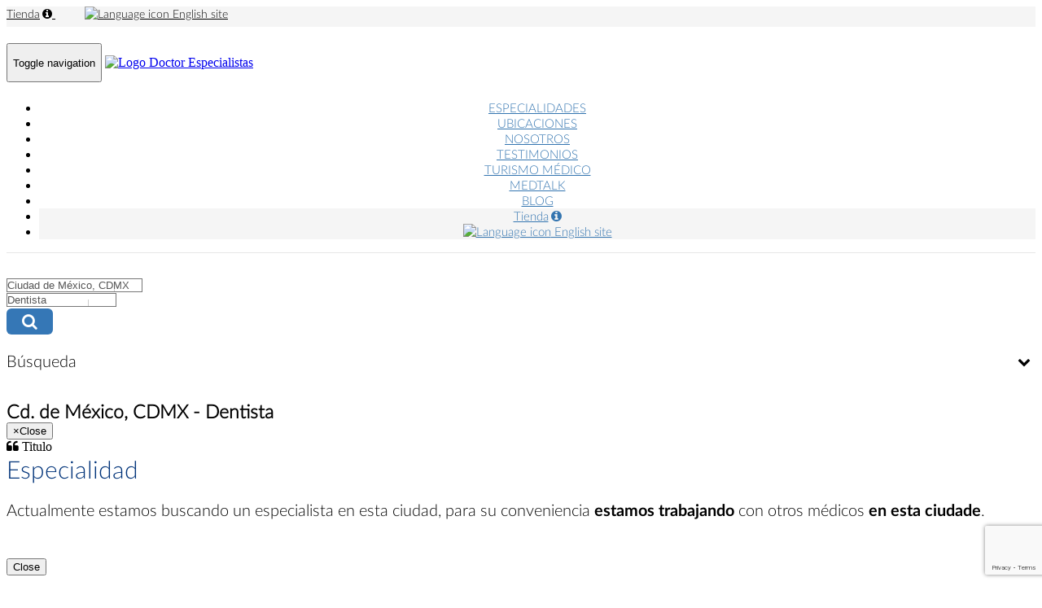

--- FILE ---
content_type: text/html; charset=UTF-8
request_url: https://www.doctorespecialistas.com/especialidades/dentista/ciudad-mexico-clinica/procedimientos/ortodoncia
body_size: 16125
content:
<!DOCTYPE html><html lang="es" dir="ltr">
    <head>
    
    <meta charset="utf-8">
    <meta name="title" content="Clinica Dental Para Ortodoncia Ciudad de Mexico | Doctor Especialistas">
    <meta name="description" content="Comienza tu tratamiento de ortodoncia con la mejor clinica dental en la Ciudad de Mexico. ¡Obten atencion personalizada y precios asequibles!">
    <meta name="keywords" content="Doctor Especialistas, Clinica Dental, Dentista, Ciudad de Mexico, CDMX, Ortodoncia, Frenos Dentales, Frenillos, Brackets, Ceramica, Tradicionales, Metal">
    <meta name="author" content="http:\/\/doctorespecialistas.com/">
    <meta name="rating" content="General">
    <meta name="revisit-after" content="14 days">
    <meta name="robots" content="index,follow">
    <meta name="distribution" content="global">
    <meta name="language" content="Spanish">

    <link rel="alternate" hreflang="es-MX" href="https://www.doctorespecialistas.com/especialidades/dentista/ciudad-mexico-clinica/procedimientos/ortodoncia" />
    <link href="https://www.doctorespecialistas.com/manifest.json" rel="manifest">

    
    <meta property="fb:app_id" content="350886678895363" />
    <meta property="og:url" content="https://www.doctorespecialistas.com/especialidades/dentista/ciudad-mexico-clinica/procedimientos/ortodoncia" />
    <meta property="og:type" content="website" />
    <meta property="og:title" content="Los Mejores Especialistas En Mexico y Latam | Doctor Especialistas" />
    <meta property="og:description" content="Recibe atencion medica de calidad internacional, con los mejores especialistas de Mexico y Latinoamerica." />
    <meta property="og:image" content="https://www.doctorespecialistas.com/img/gral/image-sharing-doctores-especialistas-2.png" />
    <!-- WhatsApp Link Preview (Open Graph) -->
    <meta property="og:image:type" content="image/png" />
    <meta property="og:image:width" content="707" />
    <meta property="og:image:height" content="630" />
    <meta property="og:site_name" content="Doctor Especialistas" />

    
    <meta name="twitter:card" content="summary_large_image">
    <meta name="twitter:title" content="Los Mejores Especialistas En Mexico y Latam | Doctor Especialistas">
    <meta name="twitter:description" content="Recibe atencion medica de calidad internacional, con los mejores especialistas de Mexico y Latinoamerica.">
    <meta name="twitter:image" content="https://www.doctorespecialistas.com/img/gral/image-sharing-doctores-especialistas-2.png">
    <meta name="twitter:image:alt" content="Doctor Especialistas">
    <meta name="twitter:creator" content="http:\/\/doctorespecialistas.com/">
    <meta name="twitter:url" content="https://www.doctorespecialistas.com/especialidades/dentista/ciudad-mexico-clinica/procedimientos/ortodoncia">
    <meta name="twitter:domain" content="doctorespecialistas.com">

    
    <meta http-equiv="X-UA-Compatible" content = "IE=edge">
    <meta name="viewport" content="width=device-width, initial-scale=1">

    
    <meta name="csrf-token" content="c5K2tTEjtY5Vqf1cA7qLYA5YEJkw1Fi3nSfKU3Os"/>
    <title lang="es">Clinica Dental Para Ortodoncia Ciudad de Mexico | Doctor Especialistas</title>

    
    <link href="https://www.doctorespecialistas.com/favicon.ico?v=2" rel="shortcut icon">

    
    <link href="https://www.doctorespecialistas.com/css/gral.css" rel="stylesheet" type="text/css">
    <link href="https://www.doctorespecialistas.com/css/clinicaProcedimientos.css" rel="stylesheet" type="text/css"><link href="https://www.doctorespecialistas.com/js/sweetalert2/sweetalert2.min.css" rel="stylesheet" type="text/css">

    <!-- BOOTSTRAP -->
    <link href="https://www.doctorespecialistas.com/js/bootstrap-3.4.1/css/bootstrap.min.css" rel="stylesheet" type="text/css">

    <!-- Font Awesome -->
     <link href="https://www.doctorespecialistas.com/css/font-awersome-4.5.0.min.css" rel="stylesheet" type="text/css"> 
    <link rel="stylesheet" type="text/css" href="https://www.doctorespecialistas.com/js/QapTcha/jquery/QapTcha.jquery.css" media="screen"/>

    <!-- Select2 -->
    <link href="https://www.doctorespecialistas.com/js/select2/css/select2.min.css" rel="stylesheet" />

    
    <!-- JQuery -->
    
    <script src="https://www.doctorespecialistas.com/js/jquery/jquery-3.6.0/jquery.min.js"></script>
    <script src="https://www.doctorespecialistas.com/js/jquery/jquery-ui-1.13.1/jquery-ui.min.js"></script>

    <script type="text/javascript" src="https://www.doctorespecialistas.com/js/QapTcha/jquery/jquery.ui.touch.js"></script>
    <script type="text/javascript" src="https://www.doctorespecialistas.com/js/QapTcha/jquery/QapTcha.jquery.js"></script>

     
</head>    <body>
        <div id="wrapper">
            <div class="container-fluid" style="border-bottom:1px solid #e7e7e7;">
    <div class="row header-barra hidden-xs">
        <div class="container">
            <div class="row text-right" style="margin-top:3px;">
                <div class="col-xs-12 header-text">
                    <a href="https://www.doctorespecialistas.com/tienda" class="text-gral" style="font-size:12px; margin-right:36px;">
                        Tienda<i class="fa fa-info-circle" title="Como afiliados de Amazon, algunas compras nos pueden generar comisión." style="margin-left:3px;"></i>
                    </a>
                    <a href="https://medicaltourismex.com" class="text-gral" target="_blank" rel="noreferrer noopener" style="font-size:12px; margin-right:50px;">
                        <img src="https://www.doctorespecialistas.com/img/gral/headerFooter/img-logo-mt-header-doctor-especialistas.png" srcset="https://www.doctorespecialistas.com/img/gral/headerFooter/img-logo-mt-header-doctor-especialistas.webp" width="30" height="15" style="margin-top:-2px; height:15px;" alt="Language icon">
                        English site
                    </a>
                </div>
            </div>
        </div>
    </div>
    <nav class="navbar navbar-default">
        <div class="container">
            <div class="row">
                <div class="col-xs-12">
                    <div class="navbar-header">
                        <button type="button" class="navbar-toggle collapsed" data-toggle="collapse" data-target="#bs-example-navbar-collapse-1" aria-expanded="false" style="min-width:48px; min-height:48px;">
                            <span class="sr-only">Toggle navigation</span>
                            <span class="icon-bar"></span>
                            <span class="icon-bar"></span>
                            <span class="icon-bar"></span>
                        </button>
                        <a class="navbar-brand margen-logo-xs" href="https://www.doctorespecialistas.com" style="margin-bottom:15px;">
                            <img src="https://www.doctorespecialistas.com/img/gral/headerFooter/img-logo-header-doctor-especialistas.png" srcset="https://www.doctorespecialistas.com/img/gral/headerFooter/img-logo-header-doctor-especialistas.webp" class="img-responsive fondo-menu-principal" width="250" height="47" alt="Logo Doctor Especialistas">
                            
                        </a>
                    </div>

                    

                    <div class="collapse navbar-collapse" id="bs-example-navbar-collapse-1">
                        <ul class="nav navbar-nav">
                            <li class="margenes-btn-menu">
                                <a class="" href="https://www.doctorespecialistas.com/especialidades">
                                    ESPECIALIDADES
                                </a>
                            </li>
                            <li class="margenes-btn-menu">
                                <a class="" href="https://www.doctorespecialistas.com/especialistas">
                                    UBICACIONES
                                </a>
                            </li>
                            <li class="margenes-btn-menu">
                                <a class="" href="https://www.doctorespecialistas.com/nosotros">
                                    NOSOTROS
                                </a>
                            </li>
                            <li class="margenes-btn-menu">
                                <a class="" href="https://www.doctorespecialistas.com/testimonios">
                                    TESTIMONIOS
                                </a>
                            </li>
                            <li class="margenes-btn-menu">
                                <a class="" href="https://www.doctorespecialistas.com/turismo-medico">
                                    TURISMO MÉDICO
                                </a>
                            </li>
                            <li class="margenes-btn-menu">
                                <a class="" href="https://www.doctorespecialistas.com/medtalk-podcast">
                                    MEDTALK
                                </a>
                            </li>
                            <li class="margenes-btn-menu">
                                <a class="" href="https://www.doctorespecialistas.com/blog">
                                    BLOG
                                </a>
                            </li>
                            <li class="margenes-btn-menu visible-xs" style="background:#F5F5F5;">
                                <a href="https://www.doctorespecialistas.com/tienda" target="_blank" rel="noreferrer noopener">
                                    Tienda<i class="fa fa-info-circle" title="Como afiliados de Amazon, algunas compras nos pueden generar comisión." style="margin-left:3px;"></i>
                                </a>
                            </li>
                            <li class="margenes-btn-menu visible-xs" style="background:#F5F5F5;">
                                <a href="https://medicaltourismex.com/" target="_blank" rel="noreferrer noopener">
                                    <img src="https://www.doctorespecialistas.com/img/gral/headerFooter/img-logo-mt-header-doctor-especialistas.png" srcset="https://www.doctorespecialistas.com/img/gral/headerFooter/img-logo-mt-header-doctor-especialistas.webp" width="30" height="15" style="margin-top:-2px; height:15px;" alt="Language icon">
                                    English site
                                </a>
                            </li>
                            
                        </ul>
                    </div>
                </div>
            </div>
        </div>
    </nav>
</div>
<style>
    .header-barra {
        background : #F5F5F5;
        height : 25px;
    }
    .header-text>a {
        font-family: 'lato','sans-serif';
        font-size: 14px !important;
        color: #000;
    }

    .texto-auth {
        font-family: 'latob','sans-serif' !important;
        font-size: 14px !important;
        letter-spacing: 0.06px;
        color: #464646 !important;
        text-transform: none !important;
    }

    .fondo-menu-principal {
        background-image: none !important;
        background-color: #FFF !important
    }

    .navbar-default {
        border-color: transparent;
        background-image: none !important;
        background-color: #fff !important;
    }
    .navbar-toggle .icon-bar { width: auto; }
    .navbar-default .navbar-nav > li > a {
        font-family: 'lato','sans-serif';
        font-size: 15px;
        color: #3475B0 !important;
    }
    .navbar-default .navbar-nav > li > a:hover { color: #02347B !important; }
    .navbar-default .navbar-nav > li > a.active {
        color: #02347B !important;
        font-weight: bold;
    }
    .navbar-nav {
        float: none;
        margin-top: 16px !important;
    }
    .navbar-header { margin-top: 20px; }
    .navbar-collapse { margin-top: 22px; }

    .margenes-btn-menu {
        text-align: center;
        /*margin-left: 8px;*/
    }

    .btn-consult {
        font-family: 'lato','sans-serif';
        font-size: 15px;
        color: #233A77;
        background: #FFFFFF;
        padding: 2px 16px;
        border: 1px Solid #233A77;
        border-radius : 8px;
        -moz-border-radius : 8px;
        -webkit-border-radius : 8px;
    }
    .margen-btn-consult {
        position: absolute;
        margin-top: 10px;
        right: 57px;
    }

    @media(max-width: 1199px) {
        .navbar-nav {
            margin-left: 0 !important;
            width: 100%;
        }
        .margenes-btn-menu { margin-left: 1%; }

        .margen-btn-consult { right: 70px; }
    }
    @media(max-width: 991px) {
        .navbar { margin-bottom: 0; }
        .navbar-nav { margin-top: 0 !important; }
        /*.margenes-btn-menu { margin-left: 1%; }*/

        .margen-btn-consult {
            margin-top: 4px;
            right: 22px;
        }
    }
    @media(max-width: 767px) {
        .navbar { margin-bottom: 20px; }
        .navbar-nav {
            background-color: #FFF !important;
            width: 100%;
        }
        .navbar-header { margin-top: 0; }
        .navbar-collapse { margin-top: 17px; }

        .margen-btn-consult {
            margin-top: -4px;
            right: 30px;
        }
    }
    @media(max-width: 390px) { .margen-logo-xs{ margin-left: -40px; } }
</style>
            <div id="page-wrapper">
                    <div class="container-fluid margen-por-menu" style="margin-bottom:20px;">
        <div class="container pad0"><div class="col-xs-12 col-sm-7 pad0 hidden tamano-mayor-xs" style="margin-top:30px;">
    <div class="form-group col-xs-12 col-sm-5">
        <label for="location_id" class="select-hidden-label">City</label>
        <select id="location_id" name="location_id" class="form-control styled-select-ray-minimal campo-buscar-dr">
            <option value="0">Ciudad</option>
                            <option  value="45" data-url="especialistas/aguascalientes"
                >Aguascalientes, Ags.</option>
                            <option  value="1" data-url="especialistas/ajijic"
                >Ajijic, Jal.</option>
                            <option  value="38" data-url="especialistas/argentina/buenos-aires"
                >Buenos Aires, Arg.</option>
                            <option  value="20" data-url="especialistas/cancun"
                >Cancún, Q. Roo.</option>
                            <option  value="3" data-url="especialistas/chiapas"
                >Chiapas</option>
                            <option  value="30" data-url="especialistas/chihuahua"
                >Chihuahua, Chih.</option>
                            <option  selected="selected"  value="7" data-url="especialistas/ciudad-mexico"
                >Ciudad de México, CDMX</option>
                            <option  value="5" data-url="especialistas/ciudad-juarez"
                >Ciudad Juárez, Chih.</option>
                            <option  value="37" data-url="especialistas/culiacan"
                >Culiacán, Sin.</option>
                            <option  value="33" data-url="especialistas/durango"
                >Durango, Dgo.</option>
                            <option  value="23" data-url="especialistas/ensenada"
                >Ensenada, B.C.</option>
                            <option  value="43" data-url="especialistas/ciudad-mexico"
                >Estado de México, EdoMex.</option>
                            <option  value="4" data-url="especialistas/guadalajara"
                >Guadalajara, Jal.</option>
                            <option  value="32" data-url="especialistas/hermosillo"
                >Hermosillo, Son.</option>
                            <option  value="24" data-url="especialistas/bajio"
                >Irapuato, Gto.</option>
                            <option  value="8" data-url="especialistas/leon"
                >León, Gto.</option>
                            <option  value="2" data-url="especialistas/los-algodones"
                >Los Algodones, B.C.</option>
                            <option  value="17" data-url="especialistas/san-jose-cabo"
                >San José del Cabo, B.C.S.</option>
                            <option  value="6" data-url="especialistas/mazatlan"
                >Mazatlán, Sin.</option>
                            <option  value="39" data-url="especialistas/colombia/medellin"
                >Medellín, Col.</option>
                            <option  value="22" data-url="especialistas/merida"
                >Mérida, Yuc.</option>
                            <option  value="19" data-url="especialistas/mexicali"
                >Mexicali, B.C.</option>
                            <option  value="9" data-url="especialistas/monterrey"
                >Monterrey, N.L.</option>
                            <option  value="11" data-url="especialistas/nogales"
                >Nogales, Son.</option>
                            <option  value="18" data-url="especialistas/nuevo-laredo"
                >Nuevo Laredo, Tamps.</option>
                            <option  value="12" data-url="especialistas/oaxaca"
                >Oaxaca, Oax.</option>
                            <option  value="42" data-url="especialistas/panama/panama"
                >Panamá, Pa.</option>
                            <option  value="13" data-url="especialistas/piedras-negras"
                >Piedras Negras, Coah.</option>
                            <option  value="44" data-url="especialistas/playa-carmen"
                >Playa del Carmen, Q. Roo.</option>
                            <option  value="29" data-url="especialistas/puebla"
                >Puebla, Pue.</option>
                            <option  value="21" data-url="especialistas/queretaro"
                >Querétaro, Qro.</option>
                            <option  value="14" data-url="especialistas/reynosa"
                >Reynosa, Tamp.</option>
                            <option  value="35" data-url="especialistas/rosarito"
                >Rosarito, B.C.</option>
                            <option  value="40" data-url="especialistas/costa-rica/san-jose"
                >San José, Cr.</option>
                            <option  value="31" data-url="especialistas/san-luis-potosi"
                >San Luis Potosí, SLP.</option>
                            <option  value="36" data-url="especialistas/tepic"
                >Tepic, Nay.</option>
                            <option  value="15" data-url="especialistas/tijuana"
                >Tijuana, B.C.</option>
                            <option  value="26" data-url="especialistas/toluca"
                >Toluca, Edo. Méx.</option>
                            <option  value="10" data-url="especialistas/torreon"
                >Torreon, Coah.</option>
                            <option  value="16" data-url="especialistas/vallarta"
                >Vallarta, Jal.</option>
                    </select>
    </div>
    <div class="form-group col-xs-12 col-sm-5">
        <label for="especialidad_id" class="select-hidden-label">City</label>
        <select id="especialidad_id" class="form-control styled-select-ray-minimal campo-buscar-dr" name="especialidad_id">
            <option value="0">Especialidad</option>
                            <option  value="2" data-url="especialidades/cardiologia"
                >Cardiología</option>
                            <option  value="1" data-url="especialidades/bariatria"
                >Cirugía bariátrica</option>
                            <option  value="21" data-url="especialidades/cirugia-general"
                >Cirugía general</option>
                            <option  value="3" data-url="especialidades/cirugia-plastica"
                >Cirugía plástica</option>
                            <option  value="23" data-url="especialidades/cirugia-vascular"
                >Cirugía vascular</option>
                            <option  selected="selected"  value="9" data-url="especialidades/dentista"
                >Dentista</option>
                            <option  value="4" data-url="especialidades/dermatologia"
                >Dermatología</option>
                            <option  value="19" data-url="especialidades/endoscopia"
                >Endoscopia</option>
                            <option  value="17" data-url="especialidades/clinica-fertilidad"
                >Fertilidad</option>
                            <option  value="7" data-url="especialidades/ginecologia"
                >Ginecología</option>
                            <option  value="20" data-url="especialidades/injerto-cabello"
                >Injerto de cabello</option>
                            <option  value="14" data-url="especialidades/maxilofacial"
                >Maxilofacial</option>
                            <option  value="15" data-url="especialidades/rejuvenecimiento"
                >Medicina estética</option>
                            <option  value="18" data-url="especialidades/medicina-fisica"
                >Medicina física</option>
                            <option  value="22" data-url="especialidades/medicina-interna"
                >Medicina interna</option>
                            <option  value="26" data-url="especialidades/medicina-nuclear"
                >Medicina nuclear</option>
                            <option  value="24" data-url="especialidades/medicina-regenerativa"
                >Medicina regenerativa</option>
                            <option  value="8" data-url="especialidades/neurocirugia"
                >Neurocirugía</option>
                            <option  value="25" data-url="especialidades/alta-especialidad/neurocirugia-pediatrica"
                >Neurocirugía pediátrica</option>
                            <option  value="10" data-url="especialidades/oftalmologia"
                >Oftalmología</option>
                            <option  value="11" data-url="especialidades/oncologia"
                >Oncología</option>
                            <option  value="12" data-url="especialidades/ortopedia"
                >Ortopedia</option>
                            <option  value="16" data-url="especialidades/otorrinolaringologia"
                >Otorrinolaringología</option>
                            <option  value="13" data-url="especialidades/urologia"
                >Urologia</option>
                    </select>
    </div>
    <div class="form-group col-xs-12 col-sm-2 puntero" onclick="buscadorGral(this)" title="Buscar" style="margin-top:2px;">
        <i class="fa fa-search btn-gral" style="font-size:20px !important;"></i>
    </div>
</div>

<div class="row hidden tamano-xs">
    <div class="col-xs-12">
        <div class="panel panel-primary" style="margin-top:20px;">
            <div class="panel-heading desplegar text-gral">Búsqueda
                <button type="button">
                    <i class="fa fa-chevron-down" aria-hidden="true"></i>
                    <span class="select-hidden-label">Búsqueda</span>
                </button>
            </div>
            <div class="panel-body" style="display:none; background-color:#F5F5F5;">
                <div class="form-group col-xs-12 col-md-5">
                    <label for="location_id" class="select-hidden-label">Ciudad</label>
                    <select id="location_id" name="location_id" class="form-control styled-select-ray-minimal">
                        <option value="0">Ciudad</option>
                                                    <option value="45" data-url="especialistas/aguascalientes"
                                                            >Aguascalientes, Ags.</option>
                                                    <option value="1" data-url="especialistas/ajijic"
                                                            >Ajijic, Jal.</option>
                                                    <option value="38" data-url="especialistas/argentina/buenos-aires"
                                                            >Buenos Aires, Arg.</option>
                                                    <option value="20" data-url="especialistas/cancun"
                                                            >Cancún, Q. Roo.</option>
                                                    <option value="3" data-url="especialistas/chiapas"
                                                            >Chiapas</option>
                                                    <option value="30" data-url="especialistas/chihuahua"
                                                            >Chihuahua, Chih.</option>
                                                    <option value="7" data-url="especialistas/ciudad-mexico"
                                 selected                             >Ciudad de México, CDMX</option>
                                                    <option value="5" data-url="especialistas/ciudad-juarez"
                                                            >Ciudad Juárez, Chih.</option>
                                                    <option value="37" data-url="especialistas/culiacan"
                                                            >Culiacán, Sin.</option>
                                                    <option value="33" data-url="especialistas/durango"
                                                            >Durango, Dgo.</option>
                                                    <option value="23" data-url="especialistas/ensenada"
                                                            >Ensenada, B.C.</option>
                                                    <option value="43" data-url="especialistas/ciudad-mexico"
                                                            >Estado de México, EdoMex.</option>
                                                    <option value="4" data-url="especialistas/guadalajara"
                                                            >Guadalajara, Jal.</option>
                                                    <option value="32" data-url="especialistas/hermosillo"
                                                            >Hermosillo, Son.</option>
                                                    <option value="24" data-url="especialistas/bajio"
                                                            >Irapuato, Gto.</option>
                                                    <option value="8" data-url="especialistas/leon"
                                                            >León, Gto.</option>
                                                    <option value="2" data-url="especialistas/los-algodones"
                                                            >Los Algodones, B.C.</option>
                                                    <option value="17" data-url="especialistas/san-jose-cabo"
                                                            >San José del Cabo, B.C.S.</option>
                                                    <option value="6" data-url="especialistas/mazatlan"
                                                            >Mazatlán, Sin.</option>
                                                    <option value="39" data-url="especialistas/colombia/medellin"
                                                            >Medellín, Col.</option>
                                                    <option value="22" data-url="especialistas/merida"
                                                            >Mérida, Yuc.</option>
                                                    <option value="19" data-url="especialistas/mexicali"
                                                            >Mexicali, B.C.</option>
                                                    <option value="9" data-url="especialistas/monterrey"
                                                            >Monterrey, N.L.</option>
                                                    <option value="11" data-url="especialistas/nogales"
                                                            >Nogales, Son.</option>
                                                    <option value="18" data-url="especialistas/nuevo-laredo"
                                                            >Nuevo Laredo, Tamps.</option>
                                                    <option value="12" data-url="especialistas/oaxaca"
                                                            >Oaxaca, Oax.</option>
                                                    <option value="42" data-url="especialistas/panama/panama"
                                                            >Panamá, Pa.</option>
                                                    <option value="13" data-url="especialistas/piedras-negras"
                                                            >Piedras Negras, Coah.</option>
                                                    <option value="44" data-url="especialistas/playa-carmen"
                                                            >Playa del Carmen, Q. Roo.</option>
                                                    <option value="29" data-url="especialistas/puebla"
                                                            >Puebla, Pue.</option>
                                                    <option value="21" data-url="especialistas/queretaro"
                                                            >Querétaro, Qro.</option>
                                                    <option value="14" data-url="especialistas/reynosa"
                                                            >Reynosa, Tamp.</option>
                                                    <option value="35" data-url="especialistas/rosarito"
                                                            >Rosarito, B.C.</option>
                                                    <option value="40" data-url="especialistas/costa-rica/san-jose"
                                                            >San José, Cr.</option>
                                                    <option value="31" data-url="especialistas/san-luis-potosi"
                                                            >San Luis Potosí, SLP.</option>
                                                    <option value="36" data-url="especialistas/tepic"
                                                            >Tepic, Nay.</option>
                                                    <option value="15" data-url="especialistas/tijuana"
                                                            >Tijuana, B.C.</option>
                                                    <option value="26" data-url="especialistas/toluca"
                                                            >Toluca, Edo. Méx.</option>
                                                    <option value="10" data-url="especialistas/torreon"
                                                            >Torreon, Coah.</option>
                                                    <option value="16" data-url="especialistas/vallarta"
                                                            >Vallarta, Jal.</option>
                                            </select>
                </div>
                <div class="form-group col-xs-12 col-md-5">
                    <label for="especialidad_id" class="select-hidden-label">Especialidad</label>
                    <select id="especialidad_id" name="especialidad_id" class="form-control styled-select-ray-minimal">
                        <option value="0">Especialidad</option>
                                                    <option value="2" data-url="especialidades/cardiologia"
                                                                >Cardiología</option>
                                                    <option value="1" data-url="especialidades/bariatria"
                                                                >Cirugía bariátrica</option>
                                                    <option value="21" data-url="especialidades/cirugia-general"
                                                                >Cirugía general</option>
                                                    <option value="3" data-url="especialidades/cirugia-plastica"
                                                                >Cirugía plástica</option>
                                                    <option value="23" data-url="especialidades/cirugia-vascular"
                                                                >Cirugía vascular</option>
                                                    <option value="9" data-url="especialidades/dentista"
                                     selected                             >Dentista</option>
                                                    <option value="4" data-url="especialidades/dermatologia"
                                                                >Dermatología</option>
                                                    <option value="19" data-url="especialidades/endoscopia"
                                                                >Endoscopia</option>
                                                    <option value="17" data-url="especialidades/clinica-fertilidad"
                                                                >Fertilidad</option>
                                                    <option value="7" data-url="especialidades/ginecologia"
                                                                >Ginecología</option>
                                                    <option value="20" data-url="especialidades/injerto-cabello"
                                                                >Injerto de cabello</option>
                                                    <option value="14" data-url="especialidades/maxilofacial"
                                                                >Maxilofacial</option>
                                                    <option value="15" data-url="especialidades/rejuvenecimiento"
                                                                >Medicina estética</option>
                                                    <option value="18" data-url="especialidades/medicina-fisica"
                                                                >Medicina física</option>
                                                    <option value="22" data-url="especialidades/medicina-interna"
                                                                >Medicina interna</option>
                                                    <option value="26" data-url="especialidades/medicina-nuclear"
                                                                >Medicina nuclear</option>
                                                    <option value="24" data-url="especialidades/medicina-regenerativa"
                                                                >Medicina regenerativa</option>
                                                    <option value="8" data-url="especialidades/neurocirugia"
                                                                >Neurocirugía</option>
                                                    <option value="25" data-url="especialidades/alta-especialidad/neurocirugia-pediatrica"
                                                                >Neurocirugía pediátrica</option>
                                                    <option value="10" data-url="especialidades/oftalmologia"
                                                                >Oftalmología</option>
                                                    <option value="11" data-url="especialidades/oncologia"
                                                                >Oncología</option>
                                                    <option value="12" data-url="especialidades/ortopedia"
                                                                >Ortopedia</option>
                                                    <option value="16" data-url="especialidades/otorrinolaringologia"
                                                                >Otorrinolaringología</option>
                                                    <option value="13" data-url="especialidades/urologia"
                                                                >Urologia</option>
                                            </select>
                </div>
                <div class="col-xs-12 col-md-2 text-center">
                    <button class="btn btn-gral" onclick="buscadorGral(this)">Buscar</button>
                </div>
            </div>
        </div>
    </div>
</div>

<div class="col-xs-12 col-sm-5 text-right name-city margen-titulo-ciudad">
     Cd. de México, CDMX  - Dentista
</div>

<div id="buscadorGral" class="modal fade" tabindex="-1" role="dialog" aria-labelledby="myModalLabel" aria-hidden="true">
    <div class="modal-dialog modal-lg" role="document">
        <div class="modal-content">
            <div class="modal-header hidden">
                <button type="button" class="close" data-dismiss="modal" aria-label="Close">
                    <span aria-hidden="true">&times;</span><span class="sr-only">Close</span>
                </button>
                <div class="h4 modal-title"><i class="fa fa-quote-left"></i> Titulo</div>
            </div>
            <div class="modal-body container-fluid">
                <div id="titulo_noFound" class="col-xs-12 title text-center" style="color:#2d89bf; margin-bottom:14px;">
                    Especialidad
                </div>
                
                <div class="col-xs-12 col-md-offset-1 col-md-10 text-center text-gral" style="margin-bottom:24px;">
                    <p>
                        Actualmente estamos buscando un especialista en <span id="ciudad_noFound">esta ciudad</span>,
                        para su conveniencia <span class="text-gral-bold">estamos trabajando</span> con otros médicos
                        <span class="text-gral-bold">en esta ciudade</span>.
                    </p>
                </div>
                <div class="col-xs-12 pad0 text-gral" style="color:#2d89bf; margin-bottom:24px;">
                    <div class="form-group col-xs-12 col-md-offset-1 col-md-1 center-vertical">
                        
                    </div>
                    <div class="col-xs-12 col-sm-9 pad0 center-vertical">
                        <div id="locaciones_noFound" class="row"></div>
                    </div>
                </div>
            </div>
            <div class="modal-footer hidden">
                <button type="button" class="btn btn-default" data-dismiss="modal">Close</button>
            </div>
        </div>
    </div>
</div>

<script>
    function buscadorGral(x) {
        var loca = $("#location_id").val();
        var esp = $("#especialidad_id").val();

        if(loca == 0 && esp == 0) { swal('','Selecciona una ciudad y/o especialidad.','info') }

        if(loca != 0 && esp != 0) { //Clinica
            $.post('https://www.doctorespecialistas.com/clinicas/buscar/LocaEsp', { _token:$('meta[name=csrf-token]').attr('content'),
                location_id: loca,
                especialidad_id: esp,
            }).done(function(data) {
                if(data.url_clinica != null) { location.href = "https://www.doctorespecialistas.com/"+data.url_clinica;
                } else { //No se encontro clinica y muestra en que locacion si existe
                    var url = 'https://www.doctorespecialistas.com/img/especialidades/'+data.especialidad.clave+'/img-banner-'+data.especialidad.img+'-medical-tourism-mexico.png';
                    var resp = '';
                    $.each(data.locations, function(index,location) {
                        let city = location.select_location.charAt(0).toUpperCase()+location.select_location.slice(1);

                        resp += '<div class="form-group col-xs-12 col-sm-6 col-md-4"><p>';
                        resp += '<a href="https://www.doctorespecialistas.com/'+location.url_clinica+'">';
                        resp += city;
                        resp += '</a>';
                        resp += '</p>';
                        resp += '</div>';
                    });

                    let titulo = data.especialidad.titulo.charAt(0).toUpperCase() + data.especialidad.titulo.slice(1);
                    $("#img_noFound").attr('src',url);
                    $("#titulo_noFound").text(titulo);
                    $("#ciudad_noFound").text(data.location.select_location);
                    $("#locaciones_noFound").html(resp);

                    $('#buscadorGral').modal('show');
                }
            });
        }

        if(loca == 0 && esp != 0) { //Especialidad
            var esp_url = $("#especialidad_id option:selected").attr("data-url");
            location.href = "https://www.doctorespecialistas.com/"+esp_url;
        }

        if(loca != 0 && esp == 0) { //Ciudades
            var loca_url = $("#location_id option:selected").attr("data-url");
            location.href = "https://www.doctorespecialistas.com/"+loca_url;
        }
    }
</script><style>
    /* Select box personalizado */
    .styled-select-ray-minimal {
        color: #555; !important;
        background-color: #FFF !important;
        cursor: pointer;

        -moz-appearance: none;
        -webkit-appearance: none;
        appearance: none;

        background-image:
            linear-gradient(45deg, transparent 50%, #555 50%),
            linear-gradient(135deg, #555 50%, transparent 50%),
            linear-gradient(to right, #ccc, #ccc) !important;
        background-position:
            calc(100% - 20px) calc(1em + 2px),
            calc(100% - 15px) calc(1em + 2px),
            calc(100% - 2.5em) 0.5em;
        background-size:
            5px 5px,
            5px 5px,
            1px 1.5em;
        background-repeat: no-repeat;
    }
    .styled-select-ray-minimal:focus {
        background-image:
            linear-gradient(45deg, #555 50%, transparent 50%),
            linear-gradient(135deg, transparent 50%, #555 50%),
            linear-gradient(to right, #ccc, #ccc) !important;
        background-position:
            calc(100% - 15px) 1em,
            calc(100% - 20px) 1em,
            calc(100% - 2.5em) 0.5em;
        background-size:
            5px 5px,
            5px 5px,
            1px 1.5em;
        background-repeat: no-repeat;
        outline: 0!important;
    }

    /* Paneles */
    .desplegar button {
        /*padding: 0;*/
        cursor: pointer;
        background: transparent;
        border: 0;
        float: right;
        font-size: 16px;
        font-weight: bold;
        line-height: 1;
        margin-top: 5px;
    }

    .select-hidden-label {
        color: transparent;
        position: fixed;
        margin-top: -20px;
    }

    .name-city {
        font-family: 'lato', 'sans-serif';
        font-size: 23px;
        color: #000;
        font-weight: bold;
    }

    .margen-titulo-ciudad { margin-top: 36px; }

    @media(max-width: 767px) { .margen-titulo-ciudad { margin-top: 0; } }
</style>
<script>
    $(document).ready(function($) {
        var ventana_ancho = $(window).width();
        if(ventana_ancho < 768) {
            $(".tamano-mayor-xs").remove();
            $(".tamano-xs").removeClass('hidden');
        } else {
            $(".tamano-xs").remove();
            $(".tamano-mayor-xs").removeClass('hidden');
        }
        desplegar();
    });

    function desplegar() { //Paneles
        $(".desplegar").on("click",function() {
            var panelbody = $(this).parents(".panel").find(".panel-body");
            panelbody.slideToggle();
            var icono = $(this).find('i');
            if(icono.hasClass('fa-chevron-down')) { icono.toggleClass('fa-chevron-up fa-chevron-down');
            } else { icono.toggleClass('fa-chevron-down fa-chevron-up'); }
        });
    }
</script></div>
    </div>
            <div class="container-fluid menu-box">
            <div class="container pad0"><div class="form-group col-xs-12 col-md-4 visible-xs">
            <img src="https://www.doctorespecialistas.com/img/locaciones/mexico/especialidades/odontologia/img-ciudad-mexico-logo-dentista-clinica-doctores-especialistas.png" srcset="https://www.doctorespecialistas.com/img/locaciones/mexico/especialidades/odontologia/img-ciudad-mexico-logo-dentista-clinica-doctores-especialistas.webp" class="img-responsive img-center" width="480" height="160" alt="Logo dentista Ciudad de Mexico">
    </div>
<div class="row">
    <div class="form-group col-xs-12 col-sm-4 hidden-xs">
                    <img src="https://www.doctorespecialistas.com/img/locaciones/mexico/especialidades/odontologia/img-ciudad-mexico-logo-dentista-clinica-doctores-especialistas.png" srcset="https://www.doctorespecialistas.com/img/locaciones/mexico/especialidades/odontologia/img-ciudad-mexico-logo-dentista-clinica-doctores-especialistas.webp" class="img-responsive img-center" width="370" height="124" alt="Logo dentista Ciudad de Mexico">
            </div>
    <div class="form-group col-xs-12 col-sm-8 col-md-6 text-center" >
        <div class="row centrar-contenido-horizontal">
            <div class="form-group col-xs-12 text-gral-bold contact_text_size">
                Agenda cita con el dentista en Ciudad de México
            </div>
                                        <div class="form-group col-sm-2 separar-icon">
                    <img src="https://www.doctorespecialistas.com/img/gral/iconos/icon-phone.png" srcset="https://www.doctorespecialistas.com/img/gral/iconos/icon-phone.webp" class="img-responsive img-center" data-num="+5520864058" data-type="mx" onclick="llamar(this)" width="50" height="50" alt="Icono Telefono" role="button" title="Llamar">
                </div>
            
                            <div class="form-group col-sm-2 separar-icon" data-num="+52 55 8549 1221" onclick="contabilizarWhats(this)" role="button">
                    <img src="https://www.doctorespecialistas.com/img/gral/iconos/icon-tarjeta-digital-whatsapp.png" srcset="https://www.doctorespecialistas.com/img/gral/iconos/icon-tarjeta-digital-whatsapp.webp" class="img-responsive img-center" width="50" height="50" alt="Icono whatsapp" title="Chatear por WhatsApp">
                </div>
                        
            <div class="form-group col-sm-2 separar-icon">
                <img src="https://www.doctorespecialistas.com/img/gral/iconos/icon-trajeta-digital-mail.png" srcset="https://www.doctorespecialistas.com/img/gral/iconos/icon-trajeta-digital-mail.webp" class="img-responsive img-center" width="50" height="50" alt="Icono correo" data-clinica_id="6" onclick="modalMensaje(this)" role="button" title="Enviar correo">
            </div>

                            <div class="form-group col-sm-2">
                    <img src="https://www.doctorespecialistas.com/img/gral/iconos/icon-tarjeta-digital-map.png" srcset="https://www.doctorespecialistas.com/img/gral/iconos/icon-tarjeta-digital-map.webp" class="img-responsive img-center contadorMapa" width="50" height="50" alt="Icono Mapa" role="button" title="Ver mapa">
                </div>
                    </div>
    </div>

    <div class="form-group col-xs-12 col-md-2 hidden-xs hidden-sm">
        <a href="https://www.medicaltourismex.com/specialties/dentistry/mexico-city-dental-clinic" rel="noreferrer noopener" target="_blank">
            <img src="https://www.doctorespecialistas.com/img/locaciones/doctor-verificado-doctor-especialistas.png" srcset="https://www.doctorespecialistas.com/img/locaciones/doctor-verificado-doctor-especialistas.webp" class="img-responsive img-center" width="110" height="37" alt="Insignia doctor verificado">
        </a>
    </div>

    <span id="desde" data-desde="Perfil"></span>
</div>
<div id="modal-telefonos-pantallas" class="modal fade" aria-labelledby="mySmallModalLabel" aria-hidden="true"
     tabindex="-1" role="dialog">
    <div class="modal-dialog modal-sm" role="document">
        <div class="modal-content text-center hidden-xs">
            <div class="modal-header">
                <button type="button" class="close" data-dismiss="modal" aria-label="Close">
                    <span aria-hidden="true">&times;</span><span class="sr-only">Close</span>
                </button>
                <div class="h4 modal-title"><i class="fa fa-phone"></i> Teléfonos</div>
            </div>
            <div class="modal-body container-fluid">
                                    <div class="h4">
                         <small>MEX:</small>
                                                55 2086 4058
                    </div>
                                                    <div class="h4" data-num="+52 55 8549 1221" onclick="contabilizarWhats(this)" role="button">
                        <i class="fa fa-whatsapp"></i> +52 55 8549 1221
                    </div>
                                            </div>
        </div>
        <div class="modal-content visible-xs text-center">
            <div class="modal-header">
                <button type="button" class="close" data-dismiss="modal" aria-label="Close">
                    <span aria-hidden="true">&times;</span><span class="sr-only">Close</span>
                </button>
                <div class="h4 modal-title"><i class="fa fa-phone"></i> Llamar</div>
            </div>
            <div class="modal-body container-fluid">
                                    <div class="h4" data-num="+5520864058" onclick="llamar(this)">
                         <small>MEX:</small>
                                                55 2086 4058
                    </div>
                                                    <div class="h4" data-num="+525585491221" onclick="contabilizarWhats(this)">
                        <i class="fa fa-whatsapp"></i> +52 55 8549 1221
                    </div>
                                            </div>
        </div>
    </div>
</div>
<style>
    .fa-whatsapp{
        font-size: 19px !important;
        color: #179e17;
    }
</style><div id="modalMensaje" class="modal fade" tabindex="-1" role="dialog" aria-labelledby="myModalLabel" aria-hidden="true">
    <div class="modal-dialog" role="document">
        <div class="modal-content form-QapTcha">
            <div class="modal-header">
                <button type="button" class="close" data-dismiss="modal">
                    <span aria-hidden="true">&times;</span>
                    <span class="sr-only">Close</span>
                </button>
                <div id="myModalLabel" class="h4 modal-title">
                    Contactar <small>Smile implant center</small>
                </div>
            </div>
            <div class="modal-body container-fluid">
                <div class="row" style="padding-top:10px">
                    <div class="form-group col-xs-12"></div>

                    <div class="form-group col-xs-12">
                        <label for="nombre" for="nombre" class="select-hidden-label">Nombre:</label>
                        <input class="form-control soloLetras" id="nombre" placeholder="Nombre" maxlength="225" required name="nombre" type="text">
                    </div>
                    <div class="form-group col-xs-12" style="display: none;">
                        <label for="apellido" class="sr-only">Apellido:</label>
                        <input type="text" id="apellido" name="apellido" required>
                    </div>
                    <div class="form-group col-xs-12">
                        <label for="email" for="email" class="select-hidden-label">Correo:</label>
                        <input class="form-control" id="email" placeholder="Correo" maxlength="225" required name="email" type="email">
                    </div>
                    <div class="form-group col-xs-12">
                        <label for="telefono" for="telefono" class="select-hidden-label">Tel&eacute;fono:</label>
                        <input class="form-control" id="telefono" placeholder="Teléfono" maxlength="17" onkeypress="return soloNumeros(event)" required name="telefono" type="text">
                    </div>
                    <div class="form-group col-xs-12">
                        <label for="mensaje" for="mensaje" class="select-hidden-label">Mensaje:</label>
                        <textarea class="form-control" id="mensaje" rows="2" placeholder="Mensaje" required name="mensaje" cols="50"></textarea>
                    </div>
                    
                    <div class="col-xs-12 text-danger">Deslice la flecha para poder enviar</div>
                </div>
            </div>
            <div class="modal-footer">
                <div class="col-xs-12 col-sm-7 text-left" style="color:red;">
                    
                    <div class="QapTcha"></div>
                </div>
                <div class="col-xs-12 col-sm-5">
                    
                    <button id="enviar" name="enviar" type="button" class="btn btn-success btn-enviar g-recaptcha" data-sitekey="6Le15b4dAAAAAJ8Mkow3c_Z8VdIEU7MSaQgcJpuP"  data-callback='onSubmit'  data-action='submit'>
                        Enviar
                    </button>
                    <button type="button" class="btn btn-default" data-dismiss="modal">Cerrar</button>
                </div>
            </div>
        </div>
    </div>
</div>

<script>
    $(document).ready(function() {
        $('.QapTcha').QapTcha({
            txtLock: 'Bloqueado: No se puede enviar el formulario.',
            txtUnlock: 'Desbloqueado: El formulario se puede enviar.',
            autoSubmit: false,
            autoRevert: true,
            PHPfile: '/js/QapTcha/php/Qaptcha.jquery.php'
        });
        soloLetras();
    });
    function soloNumeros(e) {
        var keynum = window.e ? window.e.keyCode : e.which;
        if((keynum === 8) || (keynum === 46)){ return true; }
        return /\d/.test(String.fromCharCode(keynum));
    }
    function soloLetras() {
        $(".soloLetras").keypress(function (key) {
            if ((key.charCode < 97 || key.charCode > 122)
                && (key.charCode < 65 || key.charCode > 90)
                && (key.charCode != 241) //ñ
                && (key.charCode != 209) //Ñ
                && (key.charCode != 32) //espacio
                && (key.charCode != 225) //á
                && (key.charCode != 233) //é
                && (key.charCode != 237) //í
                && (key.charCode != 243) //ó
                && (key.charCode != 250) //ú
                && (key.charCode != 193) //Á
                && (key.charCode != 201) //É
                && (key.charCode != 205) //Í
                && (key.charCode != 211) //Ó
                && (key.charCode != 218) //Ú
            )
                return false;
        });
    }

    const button = document.getElementById('enviar'); //Obtiene el botón

    function modalMensaje(x) { $('#modalMensaje').modal('show'); }

    function guardarMensaje(recaptchaResponse) {
        let name = $("#nombre").val().trim();
        let email = $("#email").val().trim();
        let tel = $("#telefono").val().trim();
        let mensaje = $("#mensaje").val().trim();
        
        if(name === "" || email === "" || tel === "" || mensaje === "") {
            $('#modalMensaje').modal('hide');
            return swal({
                title: "Espere",
                text: "Falta información",
                type: "warning",
                showCancelButton: false,
                closeOnConfirm: false,
                confirmButtonText: "OK",
                confirmButtonColor: "#286090",
                allowOutsideClick: false
            }).then(function() { $('#enviar').text('Enviar'); $('#modalMensaje').modal('show'); });
        }

        var regex = /[\w-\.]{2,}@([\w-]{2,}\.)*([\w-]{2,}\.)[\w-]{2,4}/;
        if (regex.test($('#email').val().trim())) { /*alert('Correo validado');*/ } else {
            $('#modalMensaje').modal('hide');
            return swal({
                title: "Espere",
                text: "El Correo electronico no es valido",
                type: "warning",
                showCancelButton: false,
                closeOnConfirm: false,
                confirmButtonText: "OK",
                confirmButtonColor: "#286090",
                allowOutsideClick: false
            }).then(function() { $('#enviar').text('Enviar'); $('#modalMensaje').modal('show'); });
        }

        if (!recaptchaResponse || recaptchaResponse.length === 0) {
            $('#modalMensaje').modal('hide');
            button.innerText = 'Enviar';
            return swal({
                title: "Wait!",
                text: "Por favor complete el CAPTCHA",
                type: "warning",
                showCancelButton: false,
                closeOnConfirm: false,
                confirmButtonText: "OK",
                confirmButtonColor: "#286090",
                allowOutsideClick: false
            }).then(function() { $('#enviar').text('Enviar'); $('#modalMensaje').modal('show'); });
        }

        //$(".guardarMensaje").attr("disabled","disabled").text('Enviando...');
        $('#enviar').prop('disabled',true);
        $.post("https://www.doctorespecialistas.com/guardarMensaje ",{ _token : $('meta[name=csrf-token]').attr('content'),
            tabla: 'counters',
            subject: 'Ficha de contacto desde '+$('#desde').attr('data-desde'),
            id: '6',
            name: name,
            email: email,
            tel: tel,
            mensaje: mensaje,
            apellido: $("#apellido").val(),
            tarjeta: 'especialidades/dentista/ciudad-mexico-clinica/tarjeta-digital',
            token: 'q72SXMkzEZbQFc0MZJ07WWI8iZvPETNe',
            'g-recaptcha-response': recaptchaResponse
        }).done(function(data) {
            if(data.type == 'success') {
                $("#nombre").val(""); $("#email").val(""); $("#telefono").val(""); $("#mensaje").val("");
                $('#modalMensaje').modal('hide');
                swal({
                    title: "Enviado",
                    text: "Gracias por contactarnos, en breve nos comunicaremos con usted.",
                    type: "success",
                    showCancelButton: false,
                    closeOnConfirm: false,
                    confirmButtonText: "OK",
                    confirmButtonColor: "#286090",
                    allowOutsideClick: false
                }).then(function() { location.reload();
                },function(dismiss) { location.reload(); });
            } else {
                let info = data.data;
                let errors = "";
                $.each(info,function(index,value){ errors += '· '+value+'\n'; });
                $('#modalMensaje').modal('hide');
                button.innerText = 'Enviar';
                swal({
                    title: "Wait",
                    type: data.type,
                    text: data.msg+' '+errors,
                    showCancelButton: false,
                    closeOnConfirm: false,
                    confirmButtonText: "OK",
                    confirmButtonColor: "#286090",
                    allowOutsideClick: false
                }).then(function() {
                    $("#enviar").removeAttr("disabled").text('Enviar');
                    $('#modalMensaje').modal('show');
                },function(dismiss) {
                    $("#enviar").removeAttr("disabled").text('Enviar');
                    $('#modalMensaje').modal('show'); });
            }
        }).fail(function (xhr,textStatus,errorThrown) { console.log(xhr.responseText['message']);
            swal("Espere","Verifique su conexión a internet e intentarlo de nuevo.","warning");
            //$(".guardarMensaje").removeAttr("disabled").text('Enviar');
            $("#enviar").removeAttr("disabled").text('Enviar');
        })
    }

    /* function onSubmit() {
        //button.disabled = true;
        button.innerText = 'Enviando...';
        try {
            grecaptcha.execute('6Le15b4dAAAAAJ8Mkow3c_Z8VdIEU7MSaQgcJpuP',{ action:'submit' })
            .then(function(token) { guardarMensaje(token);
            }).catch(function(error) { console.error("Error al ejecutar reCAPTCHA:",error); });
        } catch(error) {
            console.error('Error al enviar el formulario:',error);
            button.disabled = false;
            button.innerText = 'Enviar';
        }
    }
    function callbackThen(response) {
        // read HTTP status
        //console.log(response.status);
        // read Promise object
        response.json().then(function (data) { console.log(data);
            button.disabled = true;
        });
    }
    function callbackCatch(error) { console.error('Error:',error) } */
</script>

<script>
            function onSubmit() {
            button.innerText = 'Enviando...';
            try {
                grecaptcha.execute('6Le15b4dAAAAAJ8Mkow3c_Z8VdIEU7MSaQgcJpuP', { action:'submit' })
                    .then(function(token) { guardarMensaje(token); })
                    .catch(function(error) { console.error("Error al ejecutar reCAPTCHA:", error); });
            } catch (error) {
                console.error('Error al enviar el formulario:', error);
                button.innerText = 'Enviar';
            }
        }
        function callbackThen(response) {
            response.json().then(function (data) { console.log(data);
                button.disabled = true;
            });
        }
        function callbackCatch(error) { console.error('Error:', error); }
    </script>
    <script src="https://www.google.com/recaptcha/api.js?render=6Le15b4dAAAAAJ8Mkow3c_Z8VdIEU7MSaQgcJpuP"></script><script>
                    var csrfToken = document.head.querySelector('meta[name="csrf-token"]');
                  grecaptcha.ready(function() {
                      grecaptcha.execute('6Le15b4dAAAAAJ8Mkow3c_Z8VdIEU7MSaQgcJpuP', {action: 'homepage'}).then(function(token) {
                        
                fetch('https://www.doctorespecialistas.com/biscolab-recaptcha/validate?token=' + token, {
                    headers: {
                        "X-Requested-With": "XMLHttpRequest",
                        "X-CSRF-TOKEN": csrfToken.content
                    }
                })
                .then(function(response) {
                   	callbackThen(response)
                })
                .catch(function(err) {
                    callbackCatch(err)
                });
                      });
                  });
		     </script>
<div id="modal-mapa" class="modal fade" tabindex="-1" aria-labelledby="myModalLabel" aria-hidden="true" role="dialog">
    <div class="modal-dialog modal-lg" role="document">
        <div class="modal-content">
            <div class="modal-header">
                <button type="button" class="close" data-dismiss="modal" aria-label="Close">
                    <span aria-hidden="true">&times;</span><span class="sr-only">Close</span>
                </button>
                <div class="h4 modal-title"><i class="fa fa-map-o"></i> Map</div>
            </div>
            <div class="modal-body container-fluid">
                <iframe src="https://www.google.com/maps/embed?pb=!1m14!1m8!1m3!1d235.21487413181134!2d-99.17729849328802!3d19.39347304752531!3m2!1i1024!2i768!4f13.1!3m3!1m2!1s0x85d1ff5e99892ac7%3A0x45c4214d8fd8cc22!2sSMILE%20IMPLANT%20CENTER%20NAPOLES!5e0!3m2!1ses-419!2smx!4v1757432502312!5m2!1ses-419!2smx" title="Mapa de la clínica" style="border:none; width:100%; height:450px;" loading="lazy" referrerpolicy="no-referrer-when-downgrade" allowfullscreen>
                </iframe>
            </div>
        </div>
    </div>
</div>
<script>
    $(document).ready(function() {
        var flag_mapa = false;
        $('.contadorMapa').bind("touchstart click", function() {
            $('#modal-mapa').modal('show');
            if(!flag_mapa) {
                flag_mapa = true;
                setTimeout(function() { flag_mapa = false; }, 100);

                $.post("https://www.doctorespecialistas.com/contador", { _token: $('meta[name=csrf-token]').attr('content'),
                    tabla: 'counters',
                    id: '6',
                    de: 'MAPA',
                }).done(function(data) { if(data.status === "success") { console.log(data.message) }
                }).fail(function(xhr,textStatus,errorThrown) { errorShow(xhr.responseText); });
            }
            return false;
        });
    });
</script><style>
    .centrar-contenido-horizontal {
        display: flex;
        align-items: center;
        justify-content: center;
        flex-wrap: wrap;
    }

    .menu-box {
        background-color: #f5f5f5;
        -moz-box-shadow: -3px 3px 5px rgba(0,0,0,.2);
        -webkit-box-shadow: -3px 3px 5px rgba(0,0,0,.2);
        box-shadow: -3px 3px 5px rgba(0,0,0,.2);
        padding-bottom: 1px;
        padding-top: 20px;
    }
    .separa-boton {
        margin-right: 10%;
        margin-bottom: 1% !important;
    }
    .separar-icon { margin-right: 8%; }

    /*submenu pegajoso*/
    .menu-pegajoso {
        font-family: 'latob', 'sans-serif';
        font-size: 14px;
    }
    .menu-pegajoso>div{
        background-color: #297DAD;
        padding: 8px;
    }

    .pegajoso {
        position: fixed;
        z-index: 1000;
        top: 0;
        /*left: 0;*/
        left: -15px;
        width: 108%;
        max-width: 780px;
    }

    .contact_text_size { font-size: 17px; }

    /********************************************************************************************************* Medias */
    @media(max-width: 1199px) {
        .separa-boton { margin-right: 6%; }

        .contact_text_size { font-size: 14px; }
    }
    @media(max-width: 767px) {
        .separa-boton { margin-right: 0; }
        .separar-icon { margin-right: 0; }
        
        .contact_text_size { font-size: 12px; }
    }
</style>
<script>
    $(document).ready(function() {
        var ancho = $(window).width();

        var flag_llamada = false;
        $('.contadorllamadas').bind("click touchstart", function() {
            $('#modal-telefonos-pantallas').modal('show');
            if(!flag_llamada) {
                flag_llamada = true;
                setTimeout(function() { flag_llamada = false; }, 100);
                contabilizar();
            }
            return false;
        });
    });
</script><div id="menu-location2" class="col-xs-12 hidden-xs" style="padding-bottom:3%;">
    <div class="col-xs-12 col-sm-2 col-md-offset-2 col-md-2  text-center line-blue-menu">
        <a href="https://www.doctorespecialistas.com/especialidades/dentista/ciudad-mexico-clinica" class="menu-clinic ">Clínica
        </a>
    </div>
    <div class="col-xs-12 col-sm-4 col-md-3 text-center line-blue-menu">
        <a href="https://www.doctorespecialistas.com/especialidades/dentista/ciudad-mexico-clinica/especialista" class="menu-clinic ">
            Dentista
        </a>
    </div>
            <div class="col-xs-12 col-sm-3 col-md-3  text-center line-blue-menu">
            <a href="https://www.doctorespecialistas.com/especialidades/dentista/ciudad-mexico-clinica/procedimientos"
                class="menu-clinic  menu-clinic-on ">Procedimientos
            </a>
        </div>
        <div class="col-xs-12 col-sm-3 col-md-2 text-center">
        <a href="https://www.doctorespecialistas.com/especialidades/dentista/ciudad-mexico-clinica/testimonios"
            class="menu-clinic ">Testimonios
        </a>
    </div>
</div>
<div class="row visible-xs">
    <div class="table-responsive">
        <table class="table">
            <tr>
                <td class="menu-clinic ">
                    <a href="https://www.doctorespecialistas.com/especialidades/dentista/ciudad-mexico-clinica">Clínica</a>
                </td>
                <td class="menu-clinic ">
                    <a href="https://www.doctorespecialistas.com/especialidades/dentista/ciudad-mexico-clinica/especialista">Dentista</a>
                </td>
                <td class="menu-clinic  menu-clinic-on ">
                    <a href="https://www.doctorespecialistas.com/especialidades/dentista/ciudad-mexico-clinica/procedimientos">Procedimientos</a>
                </td>
                <td class="menu-clinic ">
                    <a href="https://www.doctorespecialistas.com/especialidades/dentista/ciudad-mexico-clinica/testimonios">Testimonios</a>
                </td>
            </tr>
        </table>
    </div>
</div>

<style>
    .menu-clinic{
        font-family: 'lato', 'sans-serif';
        font-size: 23px;
        color: #000;
        margin-bottom: 0;
    }
    .menu-clinic-on{
        font-weight: bold;
        text-decoration: none;
        border-bottom: 2px solid #3f89c7;
    }
    .menu-clinic > a{
        color: #000;
        text-decoration: none;
    }
    .menu-clinic-on > a{
        color: #000;
        font-weight: bold;
        text-decoration: none;
    }
    .line-blue-menu{
        border-right: solid 1px #3f89c7;
        height: 36px;
    }

    /********************************************************* Medias */
    @media(max-width: 991px){
        .line-blue-menu{
            border-right:none;
            height:auto;
        }
    }
</style></div>
        </div>
        <div class="container-fluid">
        <div class="container" style="margin-top:20px; margin-bottom:40px;">
            <div class="row">
                <div class="col-xs-12 col-sm-3 col-md-2">
                    <div class="row"><div id="menu-tratamientos-clinica" class="col-xs-12">
    <div class="title-menu-specialities hidden-xs" style="margin-bottom:12px; margin-top:20px;">
        <a href="https://www.doctorespecialistas.com/especialidades/dentista/ciudad-mexico-clinica/procedimientos">Procedimientos</a>
    </div>
    <nav id="sidebar-tratamientos-clinica" class="margen-sidebar-trata-cli">
        <div id="bs-example-navbar-collapse-1" class="collapse navbar-collapse">
            <ul class="list-unstyled components menu-tratamientos">
                
                                                        
                    <li class="btn-menu-tratamientos menuTrata19 ">
                        <a href="https://www.doctorespecialistas.com/especialidades/dentista/ciudad-mexico-clinica/procedimientos/carillas-dentales">Carillas dentales</a>
                    </li>
                                                        
                    <li class="btn-menu-tratamientos menuTrata16 ">
                        <a href="https://www.doctorespecialistas.com/especialidades/dentista/ciudad-mexico-clinica/procedimientos/coronas-dentales">Coronas dentales</a>
                    </li>
                                                        
                    <li class="btn-menu-tratamientos menuTrata20 ">
                        <a href="https://www.doctorespecialistas.com/especialidades/dentista/ciudad-mexico-clinica/procedimientos/dentadura-removible">Dentadura removible</a>
                    </li>
                                                        
                    <li class="btn-menu-tratamientos menuTrata14 ">
                        <a href="https://www.doctorespecialistas.com/especialidades/dentista/ciudad-mexico-clinica/procedimientos/dentadura-implantes">Dentadura sobre implantes</a>
                    </li>
                                                        
                    <li class="btn-menu-tratamientos menuTrata400 ">
                        <a href="https://www.doctorespecialistas.com/especialidades/dentista/ciudad-mexico-clinica/procedimientos/desprogramacion-mandibular">Desprogramación Mandibular</a>
                    </li>
                                                        
                    <li class="btn-menu-tratamientos menuTrata198 ">
                        <a href="https://www.doctorespecialistas.com/especialidades/dentista/ciudad-mexico-clinica/procedimientos/diseno-sonrisas">Diseño de sonrisas</a>
                    </li>
                                                        
                    <li class="btn-menu-tratamientos menuTrata21 ">
                        <a href="https://www.doctorespecialistas.com/especialidades/dentista/ciudad-mexico-clinica/procedimientos/endodoncia">Endodoncia</a>
                    </li>
                                                        
                    <li class="btn-menu-tratamientos menuTrata22 ">
                        <a href="https://www.doctorespecialistas.com/especialidades/dentista/ciudad-mexico-clinica/procedimientos/extraccion-dental">Extracciones</a>
                    </li>
                                                        
                    <li class="btn-menu-tratamientos menuTrata17 ">
                        <a href="https://www.doctorespecialistas.com/especialidades/dentista/ciudad-mexico-clinica/procedimientos/implante-dental">Implante dental</a>
                    </li>
                                                        
                    <li class="btn-menu-tratamientos menuTrata12 ">
                        <a href="https://www.doctorespecialistas.com/especialidades/dentista/ciudad-mexico-clinica/procedimientos/implantes-all-on-4">Implante dental All on 4</a>
                    </li>
                                                        
                    <li class="btn-menu-tratamientos menuTrata13 ">
                        <a href="https://www.doctorespecialistas.com/especialidades/dentista/ciudad-mexico-clinica/procedimientos/implantes-all-on-6">Implante dental All on 6</a>
                    </li>
                                                        
                    <li class="btn-menu-tratamientos menuTrata25 active ">
                        <a href="https://www.doctorespecialistas.com/especialidades/dentista/ciudad-mexico-clinica/procedimientos/ortodoncia">Ortodoncia</a>
                    </li>
                                                        
                    <li class="btn-menu-tratamientos menuTrata401 ">
                        <a href="https://www.doctorespecialistas.com/especialidades/dentista/ciudad-mexico-clinica/procedimientos/periodoncia">Periodoncia</a>
                    </li>
                                                        
                    <li class="btn-menu-tratamientos menuTrata15 ">
                        <a href="https://www.doctorespecialistas.com/especialidades/dentista/ciudad-mexico-clinica/procedimientos/dentista/puente-fijo">Puentes fijos</a>
                    </li>
                                                        
                    <li class="btn-menu-tratamientos menuTrata222 ">
                        <a href="https://www.doctorespecialistas.com/especialidades/dentista/ciudad-mexico-clinica/procedimientos/servicios-dentales">Servicios dentales</a>
                    </li>
                            </ul>
        </div>
    </nav>
    <div class="col-xs-12 visible-xs" style="margin-bottom:5%;">
        <div class="col-xs-12 text-center titulo-select-trata" style="margin-bottom:15px;">
            <a href="https://www.doctorespecialistas.com/especialidades/dentista/ciudad-mexico-clinica/procedimientos">Seleccionar procedimiento</a>
        </div>
        <label for="select_servicio" class="sr-only">Seleccione un servicio</label>
        <select id="select_servicio" name="select_servicio" class="form-control styled-select-ray-minimal select-info"
                onchange="location=this.value;">
            <option value="https://www.doctorespecialistas.com/especialidades/dentista/ciudad-mexico-clinica/procedimientos">Seleccione un servicio</option>
                            <option value="https://www.doctorespecialistas.com/especialidades/dentista/ciudad-mexico-clinica/procedimientos/carillas-dentales"
                                        >Carillas dentales</option>
                            <option value="https://www.doctorespecialistas.com/especialidades/dentista/ciudad-mexico-clinica/procedimientos/coronas-dentales"
                                        >Coronas dentales</option>
                            <option value="https://www.doctorespecialistas.com/especialidades/dentista/ciudad-mexico-clinica/procedimientos/dentadura-removible"
                                        >Dentadura removible</option>
                            <option value="https://www.doctorespecialistas.com/especialidades/dentista/ciudad-mexico-clinica/procedimientos/dentadura-implantes"
                                        >Dentadura sobre implantes</option>
                            <option value="https://www.doctorespecialistas.com/especialidades/dentista/ciudad-mexico-clinica/procedimientos/desprogramacion-mandibular"
                                        >Desprogramación Mandibular</option>
                            <option value="https://www.doctorespecialistas.com/especialidades/dentista/ciudad-mexico-clinica/procedimientos/diseno-sonrisas"
                                        >Diseño de sonrisas</option>
                            <option value="https://www.doctorespecialistas.com/especialidades/dentista/ciudad-mexico-clinica/procedimientos/endodoncia"
                                        >Endodoncia</option>
                            <option value="https://www.doctorespecialistas.com/especialidades/dentista/ciudad-mexico-clinica/procedimientos/extraccion-dental"
                                        >Extracciones</option>
                            <option value="https://www.doctorespecialistas.com/especialidades/dentista/ciudad-mexico-clinica/procedimientos/implante-dental"
                                        >Implante dental</option>
                            <option value="https://www.doctorespecialistas.com/especialidades/dentista/ciudad-mexico-clinica/procedimientos/implantes-all-on-4"
                                        >Implante dental All on 4</option>
                            <option value="https://www.doctorespecialistas.com/especialidades/dentista/ciudad-mexico-clinica/procedimientos/implantes-all-on-6"
                                        >Implante dental All on 6</option>
                            <option value="https://www.doctorespecialistas.com/especialidades/dentista/ciudad-mexico-clinica/procedimientos/ortodoncia"
                         selected                 >Ortodoncia</option>
                            <option value="https://www.doctorespecialistas.com/especialidades/dentista/ciudad-mexico-clinica/procedimientos/periodoncia"
                                        >Periodoncia</option>
                            <option value="https://www.doctorespecialistas.com/especialidades/dentista/ciudad-mexico-clinica/procedimientos/dentista/puente-fijo"
                                        >Puentes fijos</option>
                            <option value="https://www.doctorespecialistas.com/especialidades/dentista/ciudad-mexico-clinica/procedimientos/servicios-dentales"
                                        >Servicios dentales</option>
                    </select>
    </div>
</div>
<style>
    .title-menu-specialities {
        font-family: 'latob', 'sans-serif';
        font-size: 20px;
        color: #135D9F;
    }
    .margen-sidebar-trata-cli { margin-bottom: 10%; }
    .titulo-select-trata {
        font-family: 'latob', 'sans-serif';
        font-size: 16px;
        color: #3f89c7;
    }
    .menu-tratamientos a {
        color: #000 !important;
        font-family: 'lato', 'sans-serif';
        font-size: 16px;
        margin-left: 5px;
    }
    .menu-tratamientos .active a { font-family: 'latob', 'sans-serif'; }
    .btn-menu-tratamientos { margin-bottom: 14px; }
    .btn-menu-tratamientos a { margin: 0; }

    .select-info {
        color:#fff !important;
        background-color:#5bc0de !important;
        border-color:#46b8da !important;
    }
    .styled-select-ray-minimal.select-info {
        background-image:
                linear-gradient(45deg, transparent 50%, #fff 50%),
                linear-gradient(135deg, #fff 50%, transparent 50%),
                linear-gradient(to right, #fff, #fff) !important;
    }
    .styled-select-ray-minimal.select-info:focus {
        background-image:
                linear-gradient(45deg, #fff 50%, transparent 50%),
                linear-gradient(135deg, transparent 50%, #fff 50%),
                linear-gradient(to right, #fff, #fff) !important;
    }

    #sidebar-tratamientos-clinica .navbar-toggle {
        width: 100%;
        float: none;
        margin-right: 0;
    }
    #sidebar-tratamientos-clinica .navbar-collapse { padding-left: 5px !important; }

    /********************************************************************************************************* Medias */
    @media(max-width: 767px) { .margen-sidebar-trata-cli { margin-bottom: 0; } }
</style></div>
                </div>
                <div class="col-xs-12 col-sm-9 col-md-10 text-gral">
                    <div class="row" style="margin-bottom:20px;">
                        <div class="col-xs-12"><h1 class="title title-bold" style="font-size:23px;">
    Ortodoncia en
    
     Ciudad de México, CDMX 
     - Clínica dental y de implantes </h1></div>
                    </div>
                    <div class="row">
                                                    <div class="col-xs-12 text-justify" style="margin-bottom:20px;">La ortodoncia se utiliza para mejorar la mordida y enderezar los dientes afectados. El plan de ortodoncia se puede personalizar según las necesidades del paciente.</div>
                        
                                                
                                                    <div class="col-xs-12 text-justify" style="margin-bottom:30px;">¿Necesitas un tratamiento de ortodoncia? La clínica dental en la Ciudad de México cuenta con un especialista acreditado que te puede ayudar a planear tu tratamiento de acuerdo a tus necesidades.</div>
                                                                            <div class="col-xs-12 subtitulo-claro" style="margin-bottom:30px;">¡Llámanos hoy y obtén más información!</div>
                        
                        
                        <div class="col-xs-12" style="margin-bottom:30px;">
                            <div class="row hidden-xs">
    <div class="col-xs-12 col-md-11 table-responsive text-gral">
        <table id="tabla-tiempos" class="table tabla-border-top">
            <thead class="title-table-esp" style="background-color:#287DAE; color:white;">
                                <tr>
                    <th style="border-bottom:none;">Tiempos aproximados</th>
                                            <th style="border-bottom:none;" class="text-center">Procedimiento</th>
                                                                                                                                                                    <th style="border-bottom:none;" class="text-center">Tratamiento</th>
                                                        </tr>
            </thead>
            <tbody style="background-color:#F7F7F7;">
                                    <tr>
                        <td >
                            Ortodoncia
                        </td>
                                                    <td  class="text-center">
                                1 hr.
                            </td>
                                                                                                                                                                                                    <td  class="text-center">
                                1 - 3 años
                            </td>
                                                                    </tr>
                            </tbody>
        </table>
    </div>
</div>
<div class="row visible-xs">
            <div class="col-xs-12 pad0">
            <div class="panel panel-default">
                <div class="panel-heading" style="background-color:#287DAE; color:white;">
                    <div class="h2 panel-title title-table-trata">Ortodoncia</div>
                </div>
                <div class="panel-body text-gral">
                                            <span class="title-table-trata">Procedimiento:</span>
                        <span>1 hr.</span><br/>
                                                                                                                                                                    <span class="title-table-trata">Tratamiento:</span>
                        <span>1 - 3 años</span><br/>
                                                        </div>
            </div>
        </div>
    </div>                            
                            
                            
                        </div>
                        

                        
                        

                        
                    </div>

                    <div class="row" style="margin-bottom:30px;">
                        <div class="col-xs-12 text-gral" style="margin-bottom:26px;">
                            Ve los
                            <a href="https://www.doctorespecialistas.com/especialidades/dentista/ciudad-mexico-clinica/testimonios/aYd" class="subtitulo-claro">antes y después</a>
                            de pacientes tratados por el especialista acreditado.
                        </div>
                        <div class="col-xs-12 text-gral">
                            Para conocer más sobre los procedimientos, visita nuestra sección de
                            <a href="https://www.doctorespecialistas.com/especialidades/dentista" class="subtitulo-claro">
                                cirujanos dentistas certificados.
                            </a>
                        </div>
                    </div>
                    <div class="row text-gral">
                        <div class="col-xs-12 text-nota text-justify" style="margin-bottom:24px;">
                            Limitación de responsabilidad: esta información no representa o sustituye la atención directa de un doctor especialista, todos los casos son únicos y diferentes. Los tiempos de procedimiento, hospitalización, recuperación y total son aproximados y pueden variar de acuerdo al paciente. Para mayor información y diagnostico puede contactar directamente al doctor.
                        </div>
                        <div class="col-xs-12 text-nota text-justify">
                            En todos los procedimientos médicos puede haber complicaciones, el especialista proveerá información detallada acerca de los riesgos en el procedimiento.
                        </div>
                    </div>
                </div>
            </div>
        </div>
    </div>
            </div>
        </div>
        <footer>
    <div class="container-fluid background-footer">
        <div class="container text-gral-footer" style="margin-top:25px; margin-bottom:25px;">
            <div class="row">
                <div class="col-xs-12 col-md-2 hidden-xs menu-footer" style="line-height: 24px;">
                    <a href="https://www.doctorespecialistas.com">Home</a><br/>
                    <a href="https://www.doctorespecialistas.com/especialidades">Especialidades</a><br/>
                    <a href="https://www.doctorespecialistas.com/especialistas">Ciudades</a><br/>
                    <a href="https://www.doctorespecialistas.com/nosotros">Nosotros</a><br/>
                    <a href="https://www.doctorespecialistas.com/testimonios">Testimonios</a><br/>
                    <a href="#modalTerminos" data-toggle="modal">Términos y Condiciones</a><br/>
                    <a href="#modalPrivacidad" data-toggle="modal">Aviso de Privacidad</a><br/>
                    <a href="#modalLegal" data-toggle="modal">Nota Legal</a><br/>
                    <a href="https://www.doctorespecialistas.com/linkbio" target="_blank">Shortcut menu</a><br/>
                     <a  href="https://www.doctorespecialistas.com/login">Iniciar sesión</a>
                                    </div>

                <div class="col-xs-12 col-md-8" style="margin-top:1%;">
                    <div class="row text-center">
                        <div class="col-xs-12" style="font-family: 'latob', 'sans-serif'; margin-bottom: 5px;">
                            Todos los doctores siguen las recomendaciones de la OMS para garantizar la seguridad de los pacientes.
                        </div>
                        <div class="col-xs-12">
                            Entrevistamos a miles de doctores para ofrecerte la mejor opción en calidad internacional y profesional.<br/>
                            Como afiliados de Amazon, algunas compras nos pueden generar comisión.<br/>
                            <a href="https://amzn.to/3WLv1dF" target="_blank" rel="nofollow noreferrer noopener" style="text-decoration: underline;">Ver los productos más vendidos para tu salud y bienestar</a>
                        </div>
                    </div>
                    <div class="row margen-logo-footer centrar-contenido-horizontal">
                        <div class="col-xs-12 col-sm-4 text-center">
                            <a href="https://www.doctorespecialistas.com">
                                <img src="https://www.doctorespecialistas.com/img/gral/headerFooter/img-logo-footer-doctor-especialistas.png" srcset="https://www.doctorespecialistas.com/img/gral/headerFooter/img-logo-footer-doctor-especialistas.webp" class="img-responsive img-center" width="190" height="40" alt="Logo Doctor Especialistas">
                            </a>
                        </div>
                        <div class="col-xs-12 col-sm-4 text-center">
                            <a href="https://www.medtalkpodcast.com" target="_blank" rel="noreferrer noopener">
                                <img src="https://www.doctorespecialistas.com/img/gral/headerFooter/img-footer-medtalk-doctores-especialistas.png" srcset="https://www.doctorespecialistas.com/img/gral/headerFooter/img-footer-medtalk-doctores-especialistas.webp" class="img-responsive img-center" width="190" height="55" alt="Logo MedTalk">
                            </a>
                        </div>
                        <div class="col-xs-12 col-sm-4 text-center margen-logos-us" style="margin-bottom:30px;">
                            <p>Visit us in our english version</p>
                            <a href="https://medicaltourismex.com/" target="_blank" rel="noreferrer noopener">
                                <img src="https://www.doctorespecialistas.com/img/gral/headerFooter/img-logo-medical-tourism-footer.png" class="img-responsive img-center" width="170" height="45" alt="Logo Medical Tourism">
                            </a>
                        </div>
                    </div>
                </div>

                <div class="col-xs-12 col-md-2 text-center pad0">
                    <div class="row" style="margin-bottom:20px;">
                        <div class="col-xs-12 text-center" style="margin-bottom:30px;">#Doctorespecialistas</div>
                        <div class="form-group col-xs-3 col-sm-offset-2 col-sm-1 col-md-offset-0 col-md-3">
                            <a href="https://anchor.fm/medtalk-podcast" target="_blank" rel="nofollow noreferrer noopener" title="Anchor">
                                <img src="https://www.doctorespecialistas.com/img/gral/iconos/podcast-footer-doctor-especialistas.png" srcset="https://www.doctorespecialistas.com/img/gral/iconos/podcast-footer-doctor-especialistas.webp" class="img-responsive img-center" width="38" height="38" style="max-width:38px;" alt="Anchor">
                            </a>
                            
                        </div>
                        <div class="form-group col-xs-3 col-sm-1 col-md-offset-0 col-md-3">
                            <a href="https://www.facebook.com/Doctorespecialistas/" target="_blank" rel="nofollow noreferrer noopener" title="Facebook">
                                <img src="https://www.doctorespecialistas.com/img/gral/iconos/fb-dental-tourism-footer.png" srcset="https://www.doctorespecialistas.com/img/gral/iconos/fb-dental-tourism-footer.webp" class="img-responsive img-center" width="38" height="38" style="max-width:38px;" alt="Facebook">
                            </a>
                            
                        </div>
                        <div class="form-group col-xs-3 col-sm-1 col-md-offset-0 col-md-3">
                            <a href="https://www.instagram.com/doctorespecialistas/" target="_blank" rel="nofollow noreferrer noopener" title="Instagram">
                                <img src="https://www.doctorespecialistas.com/img/gral/iconos/instagram.png" srcset="https://www.doctorespecialistas.com/img/gral/iconos/instagram.webp" class="img-responsive" width="38" height="38" style="max-width:38px; margin:0 auto;" alt="Instagram">
                            </a>
                        </div>
                        <div class="form-group col-xs-3 col-sm-1 col-md-3">
                            <a href="https://www.youtube.com/c/DoctoresEspecialistas" target="_blank" rel="nofollow noreferrer noopener" title="Youtube">
                                <img src="https://www.doctorespecialistas.com/img/gral/iconos/youtube-dental-tourism-footer.png" srcset="https://www.doctorespecialistas.com/img/gral/iconos/youtube-dental-tourism-footer.webp" class="img-responsive img-center" width="38" height="38" style="max-width:38px;" alt="Youtube">
                            </a>
                        </div>

                        <div class="form-group col-xs-offset-1 col-xs-3 col-sm-1 col-sm-offset-0 col-md-3 col-md-offset-1">
                            <a href="https://www.pinterest.com/doctorespecialistas/" target="_blank" rel="nofollow noreferrer noopener" title="Pinterest">
                                <img src="https://www.doctorespecialistas.com/img/gral/iconos/pinterest-dental-tourism-footer.png" srcset="https://www.doctorespecialistas.com/img/gral/iconos/pinterest-dental-tourism-footer.webp" class="img-responsive" width="38" height="38" style="max-width:38px; margin:0 auto;" alt="Pinterest">
                            </a>
                        </div>
                        <div class="form-group col-xs-4 col-sm-1 col-md-3">
                            <a href="https://www.tiktok.com/@doctorespecialistas" target="_blank" title="Tiktok" rel="nofollow noreferrer noopener">
                                <img src="https://www.doctorespecialistas.com/img/gral/iconos/tiktok-footer-doctor-especialistas.png" srcset="https://www.doctorespecialistas.com/img/gral/iconos/tiktok-footer-doctor-especialistas.webp" class="img-responsive" width="38" height="38" style="max-width:38px; margin:0 auto;" alt="Tiktok">
                            </a>
                        </div>
                        <div class="form-group col-xs-3 col-sm-offset-0 col-sm-1 col-md-3">
                            <a href="https://twitter.com/doctorespmx" target="_blank" title="Twitter" rel="nofollow noreferrer noopener">
                                <img src="https://www.doctorespecialistas.com/img/gral/iconos/twitter-footer-doctor-especialistas.png" srcset="https://www.doctorespecialistas.com/img/gral/iconos/twitter-footer-doctor-especialistas.webp" class="img-responsive" width="38" height="38" style="max-width:38px; margin:0 auto;" alt="Twitter">
                            </a>
                        </div>
                    </div>
                    <div class="col-xs-12 pad0" style="font-size: 14px;">
                        Expón tu negocio a más de 1 millón de visitantes mensuales.<br/>
                        <span style="border-bottom: solid 1px;">
                        <a href="https://www.doctorespecialistas.com/contacto" style="font-size: 14px;">¡Únete!</a>
                    </span>
                    </div>
                </div>
            </div>
        </div>
    </div>

    <div id="modalTerminos" class="modal fade" tabindex="-1" aria-labelledby="myModalLabel" aria-hidden="true" role="dialog">
        <div class="modal-dialog" role="document">
            <div class="modal-content">
                <div class="modal-header">
                    <button type="button" class="close" data-dismiss="modal" aria-label="Close">
                        <span aria-hidden="true">&times;</span><span class="sr-only">Close</span>
                    </button>
                    <div class="h4 modal-title"><i class="fa fa-file-text-o"></i> Términos y Condiciones</div>
                </div>
                <div class="modal-body container-fluid text-gral">
                    <p>
                        Las versiones traducidas de los contratos y las políticas legales se proporcionan únicamente a modo de la comodidad de facilitar la lectura y el entendimiento de las versiones en inglés. El objetivo de proporcionar las traducciones de los contratos y las políticas legales no es crear un contrato jurídicamente vinculante y no ser un substituto para la validez legal de las versiones en inglés. En caso de que exista alguna disputa o conflicto, las versiones en inglés de los contratos y las políticas legales en cualquier caso rigen nuestra relación y prevalecerán sobre los términos en cualquier otro lenguaje.
                    </p>
                    <div class="col-xs-12 text-right">
                        <a class="btn btn-testimonios puntero" href="https://www.doctorespecialistas.com/documentos/universal-terms-of-agrement-es.pdf" target="_blank">
                            Términos y Condiciones (Español)
                        </a>
                        <a class="btn btn-testimonios puntero" href="https://www.doctorespecialistas.com/documentos/universal-terms-of-agrement.pdf" target="_blank">
                            Terms & Conditions (English)
                        </a>
                    </div>
                </div>
                <div class="modal-footer">
                    <button type="button" class="btn btn-default" data-dismiss="modal">Cerrar</button>
                </div>
            </div>
        </div>
    </div>

    <div id="modalPrivacidad" class="modal fade" tabindex="-1" role="dialog" aria-labelledby="myModalLabel" aria-hidden="true">
        <div class="modal-dialog" role="document">
            <div class="modal-content">
                <div class="modal-header">
                    <button type="button" class="close" data-dismiss="modal" aria-label="Close">
                        <span aria-hidden="true">&times;</span><span class="sr-only">Close</span>
                    </button>
                    <div class="h4 modal-title"><i class="fa fa-file-text"></i> Aviso de Privacidad</div>
                </div>
                <div class="modal-body container-fluid text-gral">
                    <p>
                        Las versiones traducidas de los contratos y las políticas legales se proporcionan únicamente a modo de la comodidad de facilitar la lectura y el entendimiento de las versiones en inglés. El objetivo de proporcionar las traducciones de los contratos y las políticas legales no es crear un contrato jurídicamente vinculante y no ser un substituto para la validez legal de las versiones en inglés. En caso de que exista alguna disputa o conflicto, las versiones en inglés de los contratos y las políticas legales en cualquier caso rigen nuestra relación y prevalecerán sobre los términos en cualquier otro lenguaje.
                    </p>
                    <div class="col-xs-12 text-right">
                        <a class="btn btn-testimonios puntero" href="https://www.doctorespecialistas.com/documentos/privacy-policy-es.pdf" target="_blank">
                            Aviso de Privacidad (Español)
                        </a>
                        <a class="btn btn-testimonios puntero" href="https://www.doctorespecialistas.com/documentos/privacy-policy.pdf" target="_blank">
                            Privacy Policy (English)
                        </a>
                    </div>
                </div>
                <div class="modal-footer">
                    <button type="button" class="btn btn-default" data-dismiss="modal">Cerrar</button>
                </div>
            </div>
        </div>
    </div>

    <div id="modalLegal" class="modal fade" tabindex="-1" role="dialog" aria-labelledby="myModalLabel" aria-hidden="true">
        <div class="modal-dialog" role="document">
            <div class="modal-content">
                <div class="modal-header">
                    <button type="button" class="close" data-dismiss="modal" aria-label="Close">
                        <span aria-hidden="true">&times;</span><span class="sr-only">Close</span>
                    </button>
                    <div class="h4 modal-title"><i class="fa fa-file-o"></i> Nota Legal</div>
                </div>
                <div class="modal-body container-fluid text-gral">
                    <p>
                        Las versiones traducidas de los contratos y las políticas legales se proporcionan únicamente a modo de la comodidad de facilitar la lectura y el entendimiento de las versiones en inglés. El objetivo de proporcionar las traducciones de los contratos y las políticas legales no es crear un contrato jurídicamente vinculante y no ser un substituto para la validez legal de las versiones en inglés. En caso de que exista alguna disputa o conflicto, las versiones en inglés de los contratos y las políticas legales en cualquier caso rigen nuestra relación y prevalecerán sobre los términos en cualquier otro lenguaje.
                    </p>
                    <div class="col-xs-12 text-right">
                        
                        <a class="btn btn-testimonios puntero" href="https://www.doctorespecialistas.com/documentos/legal-disclaimer.pdf" target="_blank">
                            Legal Disclaimer (English)
                        </a>
                    </div>
                </div>
                <div class="modal-footer">
                    <button type="button" class="btn btn-default" data-dismiss="modal">Cerrar</button>
                </div>
            </div>
        </div>
    </div>
</footer>

<script src="https://www.doctorespecialistas.com/js/bootstrap-3.4.1/js/collapse.js" async></script> 

<script src="https://www.doctorespecialistas.com/js/bootstrap-3.4.1/js/modal.min.js" async></script>
<script src="https://www.doctorespecialistas.com/js/bootstrap-3.4.1/js/alert.min.js" async></script>

<script src="https://www.doctorespecialistas.com/js/select2/js/select2.full.min.js"></script>


<script src="https://www.doctorespecialistas.com/js/sweetalert2/sweetalert2.min.js"></script><script src="https://www.doctorespecialistas.com/js/bootstrap-3.4.1/js/dropdown.min.js" async></script>

<script type="application/ld+json">
    {
        "@context": "http://schema.org",
        "@type": "Organization",
        "name": "Doctor Especialistas",
        "url": "https://www.doctorespecialistas.com",
        "sameAs": [
            "https://www.facebook.com/Doctorespecialistas/",
            "https://twitter.com/doctorespmx",
            "https://www.instagram.com/doctorespecialistas/",
            "https://www.youtube.com/c/DoctoresEspecialistas",
            "https://www.pinterest.com/doctorespecialistas"
        ]
    }
</script>
<script>
    /* $(document).ready(function() {
        $('select').select2({
            theme: "bootstrap",
            placeholder: {
                id: '-1', // the value of the option
                text: 'Select'
            },
            allowClear: true
        });
    }); */
      
    if('serviceWorker' in navigator && !window.location.hostname.match(/^(localhost|127\.0\.0\.1)$/)) {
        navigator.serviceWorker.register('/sw.js?v2',{ scope:'.' //Este BIT se requiere (evita 
        }).then(function(registration) { // console.log('Service Worker registrado con éxito:',registration);
            console.log('Service Worker registrado con éxito:');
        }).catch(function(error) { console.log('Error al registrar el Service Worker:',error); });
    }

    function init() {
        var vidDefer = document.getElementsByTagName('iframe');
        for(var i = 0; i < vidDefer.length; i++) { //Poner titulo al iframe q no lo tenga
            if(!vidDefer[i].getAttribute('title')) { vidDefer[i].setAttribute('title','iframe'); }
        }
        setTimeout(function() {
                for(var i = 0; i < vidDefer.length; i++) { //Retardar carga de video
                    if(vidDefer[i].getAttribute('data-src')) {
                        vidDefer[i].setAttribute('src',vidDefer[i].getAttribute('data-src'));
                    }
                }
            }, 5000
        );
    }
    window.onload = init;

    function llamar(x) {
        let type = $(x).attr('data-type');
        console.log('Type '+type);
        contabilizar(type);
        setTimeout("location.href='tel:'"+$(x).attr('data-num'),2000);
    }

            function contabilizar(type) {
            $.post("https://www.doctorespecialistas.com/contador", { _token: $('meta[name=csrf-token]').attr('content'),
                tabla: 'counters',
                id: '6',
                de: 'LLAMADA',
                type: type,
            }).done(function(data) { if(data.status === "success") { console.log('Se contabilizó: '+type) } else {  }
            }).fail(function(xhr,textStatus,errorThrown) { errorShow(xhr.responseText); });
        }
        function contabilizarWhats(x) {
            let num = $(x).attr('data-num');
            let clean_num = num.replace(/\D/g,""); //console.log(clean_num);
            let url = "https://api.whatsapp.com/send/?phone=%2B"+clean_num+"&text=Hola,+vi+su+WhatsApp+en+Doctor+Especialistas,+me+interesa+solicitar+informes+con+Dra.+Rodríguez.&type=phone_number&app_absent=0";

            contabilizar('whatsapp');
            console.log('Type whatsapp');
            window.open(url,"_blank");
        }
    </script>

    <!-- Global site tag (gtag.js) - Google Analytics -->
    <script async src="https://www.googletagmanager.com/gtag/js?id=UA-136697592-1"></script>
    <script>
        window.dataLayer = window.dataLayer || [];
        function gtag(){dataLayer.push(arguments);}
        gtag('js', new Date());
        gtag('config','UA-136697592-1');
    </script>
    
     
        <script>
            (function(e,t,n,i,s,a,c){e[n]=e[n]||function() {(e[n].q=e[n].q||[]).push(arguments)}
            ;a=t.createElement(i);c=t.getElementsByTagName(i)[0];a.async=true;a.src=s
            ;c.parentNode.insertBefore(a,c)
            })(window,document,"galite","script","https://cdn.jsdelivr.net/npm/ga-lite@2/dist/ga-lite.min.js");
            //Se reemplaza el UA-XXXXXXXX-X por el de la pagina ejemp. UA-138060325-1
            //galite('create','UA-XXXXXXXX-X','auto');
            galite('create','UA-136697592-1','auto');
            galite('send','pageview');
        </script>
        <script> var galite = galite || {}; galite.UA = 'UA-136697592-1';</script>
        <script>
            window.addEventListener('pagehide',function() { galite('send','timing','JS Dependencies','unload') })
        </script>
        </body>
</html>

--- FILE ---
content_type: text/html; charset=utf-8
request_url: https://www.google.com/recaptcha/api2/anchor?ar=1&k=6Le15b4dAAAAAJ8Mkow3c_Z8VdIEU7MSaQgcJpuP&co=aHR0cHM6Ly93d3cuZG9jdG9yZXNwZWNpYWxpc3Rhcy5jb206NDQz&hl=en&v=PoyoqOPhxBO7pBk68S4YbpHZ&size=invisible&anchor-ms=20000&execute-ms=30000&cb=jn2y1jwvt51o
body_size: 48417
content:
<!DOCTYPE HTML><html dir="ltr" lang="en"><head><meta http-equiv="Content-Type" content="text/html; charset=UTF-8">
<meta http-equiv="X-UA-Compatible" content="IE=edge">
<title>reCAPTCHA</title>
<style type="text/css">
/* cyrillic-ext */
@font-face {
  font-family: 'Roboto';
  font-style: normal;
  font-weight: 400;
  font-stretch: 100%;
  src: url(//fonts.gstatic.com/s/roboto/v48/KFO7CnqEu92Fr1ME7kSn66aGLdTylUAMa3GUBHMdazTgWw.woff2) format('woff2');
  unicode-range: U+0460-052F, U+1C80-1C8A, U+20B4, U+2DE0-2DFF, U+A640-A69F, U+FE2E-FE2F;
}
/* cyrillic */
@font-face {
  font-family: 'Roboto';
  font-style: normal;
  font-weight: 400;
  font-stretch: 100%;
  src: url(//fonts.gstatic.com/s/roboto/v48/KFO7CnqEu92Fr1ME7kSn66aGLdTylUAMa3iUBHMdazTgWw.woff2) format('woff2');
  unicode-range: U+0301, U+0400-045F, U+0490-0491, U+04B0-04B1, U+2116;
}
/* greek-ext */
@font-face {
  font-family: 'Roboto';
  font-style: normal;
  font-weight: 400;
  font-stretch: 100%;
  src: url(//fonts.gstatic.com/s/roboto/v48/KFO7CnqEu92Fr1ME7kSn66aGLdTylUAMa3CUBHMdazTgWw.woff2) format('woff2');
  unicode-range: U+1F00-1FFF;
}
/* greek */
@font-face {
  font-family: 'Roboto';
  font-style: normal;
  font-weight: 400;
  font-stretch: 100%;
  src: url(//fonts.gstatic.com/s/roboto/v48/KFO7CnqEu92Fr1ME7kSn66aGLdTylUAMa3-UBHMdazTgWw.woff2) format('woff2');
  unicode-range: U+0370-0377, U+037A-037F, U+0384-038A, U+038C, U+038E-03A1, U+03A3-03FF;
}
/* math */
@font-face {
  font-family: 'Roboto';
  font-style: normal;
  font-weight: 400;
  font-stretch: 100%;
  src: url(//fonts.gstatic.com/s/roboto/v48/KFO7CnqEu92Fr1ME7kSn66aGLdTylUAMawCUBHMdazTgWw.woff2) format('woff2');
  unicode-range: U+0302-0303, U+0305, U+0307-0308, U+0310, U+0312, U+0315, U+031A, U+0326-0327, U+032C, U+032F-0330, U+0332-0333, U+0338, U+033A, U+0346, U+034D, U+0391-03A1, U+03A3-03A9, U+03B1-03C9, U+03D1, U+03D5-03D6, U+03F0-03F1, U+03F4-03F5, U+2016-2017, U+2034-2038, U+203C, U+2040, U+2043, U+2047, U+2050, U+2057, U+205F, U+2070-2071, U+2074-208E, U+2090-209C, U+20D0-20DC, U+20E1, U+20E5-20EF, U+2100-2112, U+2114-2115, U+2117-2121, U+2123-214F, U+2190, U+2192, U+2194-21AE, U+21B0-21E5, U+21F1-21F2, U+21F4-2211, U+2213-2214, U+2216-22FF, U+2308-230B, U+2310, U+2319, U+231C-2321, U+2336-237A, U+237C, U+2395, U+239B-23B7, U+23D0, U+23DC-23E1, U+2474-2475, U+25AF, U+25B3, U+25B7, U+25BD, U+25C1, U+25CA, U+25CC, U+25FB, U+266D-266F, U+27C0-27FF, U+2900-2AFF, U+2B0E-2B11, U+2B30-2B4C, U+2BFE, U+3030, U+FF5B, U+FF5D, U+1D400-1D7FF, U+1EE00-1EEFF;
}
/* symbols */
@font-face {
  font-family: 'Roboto';
  font-style: normal;
  font-weight: 400;
  font-stretch: 100%;
  src: url(//fonts.gstatic.com/s/roboto/v48/KFO7CnqEu92Fr1ME7kSn66aGLdTylUAMaxKUBHMdazTgWw.woff2) format('woff2');
  unicode-range: U+0001-000C, U+000E-001F, U+007F-009F, U+20DD-20E0, U+20E2-20E4, U+2150-218F, U+2190, U+2192, U+2194-2199, U+21AF, U+21E6-21F0, U+21F3, U+2218-2219, U+2299, U+22C4-22C6, U+2300-243F, U+2440-244A, U+2460-24FF, U+25A0-27BF, U+2800-28FF, U+2921-2922, U+2981, U+29BF, U+29EB, U+2B00-2BFF, U+4DC0-4DFF, U+FFF9-FFFB, U+10140-1018E, U+10190-1019C, U+101A0, U+101D0-101FD, U+102E0-102FB, U+10E60-10E7E, U+1D2C0-1D2D3, U+1D2E0-1D37F, U+1F000-1F0FF, U+1F100-1F1AD, U+1F1E6-1F1FF, U+1F30D-1F30F, U+1F315, U+1F31C, U+1F31E, U+1F320-1F32C, U+1F336, U+1F378, U+1F37D, U+1F382, U+1F393-1F39F, U+1F3A7-1F3A8, U+1F3AC-1F3AF, U+1F3C2, U+1F3C4-1F3C6, U+1F3CA-1F3CE, U+1F3D4-1F3E0, U+1F3ED, U+1F3F1-1F3F3, U+1F3F5-1F3F7, U+1F408, U+1F415, U+1F41F, U+1F426, U+1F43F, U+1F441-1F442, U+1F444, U+1F446-1F449, U+1F44C-1F44E, U+1F453, U+1F46A, U+1F47D, U+1F4A3, U+1F4B0, U+1F4B3, U+1F4B9, U+1F4BB, U+1F4BF, U+1F4C8-1F4CB, U+1F4D6, U+1F4DA, U+1F4DF, U+1F4E3-1F4E6, U+1F4EA-1F4ED, U+1F4F7, U+1F4F9-1F4FB, U+1F4FD-1F4FE, U+1F503, U+1F507-1F50B, U+1F50D, U+1F512-1F513, U+1F53E-1F54A, U+1F54F-1F5FA, U+1F610, U+1F650-1F67F, U+1F687, U+1F68D, U+1F691, U+1F694, U+1F698, U+1F6AD, U+1F6B2, U+1F6B9-1F6BA, U+1F6BC, U+1F6C6-1F6CF, U+1F6D3-1F6D7, U+1F6E0-1F6EA, U+1F6F0-1F6F3, U+1F6F7-1F6FC, U+1F700-1F7FF, U+1F800-1F80B, U+1F810-1F847, U+1F850-1F859, U+1F860-1F887, U+1F890-1F8AD, U+1F8B0-1F8BB, U+1F8C0-1F8C1, U+1F900-1F90B, U+1F93B, U+1F946, U+1F984, U+1F996, U+1F9E9, U+1FA00-1FA6F, U+1FA70-1FA7C, U+1FA80-1FA89, U+1FA8F-1FAC6, U+1FACE-1FADC, U+1FADF-1FAE9, U+1FAF0-1FAF8, U+1FB00-1FBFF;
}
/* vietnamese */
@font-face {
  font-family: 'Roboto';
  font-style: normal;
  font-weight: 400;
  font-stretch: 100%;
  src: url(//fonts.gstatic.com/s/roboto/v48/KFO7CnqEu92Fr1ME7kSn66aGLdTylUAMa3OUBHMdazTgWw.woff2) format('woff2');
  unicode-range: U+0102-0103, U+0110-0111, U+0128-0129, U+0168-0169, U+01A0-01A1, U+01AF-01B0, U+0300-0301, U+0303-0304, U+0308-0309, U+0323, U+0329, U+1EA0-1EF9, U+20AB;
}
/* latin-ext */
@font-face {
  font-family: 'Roboto';
  font-style: normal;
  font-weight: 400;
  font-stretch: 100%;
  src: url(//fonts.gstatic.com/s/roboto/v48/KFO7CnqEu92Fr1ME7kSn66aGLdTylUAMa3KUBHMdazTgWw.woff2) format('woff2');
  unicode-range: U+0100-02BA, U+02BD-02C5, U+02C7-02CC, U+02CE-02D7, U+02DD-02FF, U+0304, U+0308, U+0329, U+1D00-1DBF, U+1E00-1E9F, U+1EF2-1EFF, U+2020, U+20A0-20AB, U+20AD-20C0, U+2113, U+2C60-2C7F, U+A720-A7FF;
}
/* latin */
@font-face {
  font-family: 'Roboto';
  font-style: normal;
  font-weight: 400;
  font-stretch: 100%;
  src: url(//fonts.gstatic.com/s/roboto/v48/KFO7CnqEu92Fr1ME7kSn66aGLdTylUAMa3yUBHMdazQ.woff2) format('woff2');
  unicode-range: U+0000-00FF, U+0131, U+0152-0153, U+02BB-02BC, U+02C6, U+02DA, U+02DC, U+0304, U+0308, U+0329, U+2000-206F, U+20AC, U+2122, U+2191, U+2193, U+2212, U+2215, U+FEFF, U+FFFD;
}
/* cyrillic-ext */
@font-face {
  font-family: 'Roboto';
  font-style: normal;
  font-weight: 500;
  font-stretch: 100%;
  src: url(//fonts.gstatic.com/s/roboto/v48/KFO7CnqEu92Fr1ME7kSn66aGLdTylUAMa3GUBHMdazTgWw.woff2) format('woff2');
  unicode-range: U+0460-052F, U+1C80-1C8A, U+20B4, U+2DE0-2DFF, U+A640-A69F, U+FE2E-FE2F;
}
/* cyrillic */
@font-face {
  font-family: 'Roboto';
  font-style: normal;
  font-weight: 500;
  font-stretch: 100%;
  src: url(//fonts.gstatic.com/s/roboto/v48/KFO7CnqEu92Fr1ME7kSn66aGLdTylUAMa3iUBHMdazTgWw.woff2) format('woff2');
  unicode-range: U+0301, U+0400-045F, U+0490-0491, U+04B0-04B1, U+2116;
}
/* greek-ext */
@font-face {
  font-family: 'Roboto';
  font-style: normal;
  font-weight: 500;
  font-stretch: 100%;
  src: url(//fonts.gstatic.com/s/roboto/v48/KFO7CnqEu92Fr1ME7kSn66aGLdTylUAMa3CUBHMdazTgWw.woff2) format('woff2');
  unicode-range: U+1F00-1FFF;
}
/* greek */
@font-face {
  font-family: 'Roboto';
  font-style: normal;
  font-weight: 500;
  font-stretch: 100%;
  src: url(//fonts.gstatic.com/s/roboto/v48/KFO7CnqEu92Fr1ME7kSn66aGLdTylUAMa3-UBHMdazTgWw.woff2) format('woff2');
  unicode-range: U+0370-0377, U+037A-037F, U+0384-038A, U+038C, U+038E-03A1, U+03A3-03FF;
}
/* math */
@font-face {
  font-family: 'Roboto';
  font-style: normal;
  font-weight: 500;
  font-stretch: 100%;
  src: url(//fonts.gstatic.com/s/roboto/v48/KFO7CnqEu92Fr1ME7kSn66aGLdTylUAMawCUBHMdazTgWw.woff2) format('woff2');
  unicode-range: U+0302-0303, U+0305, U+0307-0308, U+0310, U+0312, U+0315, U+031A, U+0326-0327, U+032C, U+032F-0330, U+0332-0333, U+0338, U+033A, U+0346, U+034D, U+0391-03A1, U+03A3-03A9, U+03B1-03C9, U+03D1, U+03D5-03D6, U+03F0-03F1, U+03F4-03F5, U+2016-2017, U+2034-2038, U+203C, U+2040, U+2043, U+2047, U+2050, U+2057, U+205F, U+2070-2071, U+2074-208E, U+2090-209C, U+20D0-20DC, U+20E1, U+20E5-20EF, U+2100-2112, U+2114-2115, U+2117-2121, U+2123-214F, U+2190, U+2192, U+2194-21AE, U+21B0-21E5, U+21F1-21F2, U+21F4-2211, U+2213-2214, U+2216-22FF, U+2308-230B, U+2310, U+2319, U+231C-2321, U+2336-237A, U+237C, U+2395, U+239B-23B7, U+23D0, U+23DC-23E1, U+2474-2475, U+25AF, U+25B3, U+25B7, U+25BD, U+25C1, U+25CA, U+25CC, U+25FB, U+266D-266F, U+27C0-27FF, U+2900-2AFF, U+2B0E-2B11, U+2B30-2B4C, U+2BFE, U+3030, U+FF5B, U+FF5D, U+1D400-1D7FF, U+1EE00-1EEFF;
}
/* symbols */
@font-face {
  font-family: 'Roboto';
  font-style: normal;
  font-weight: 500;
  font-stretch: 100%;
  src: url(//fonts.gstatic.com/s/roboto/v48/KFO7CnqEu92Fr1ME7kSn66aGLdTylUAMaxKUBHMdazTgWw.woff2) format('woff2');
  unicode-range: U+0001-000C, U+000E-001F, U+007F-009F, U+20DD-20E0, U+20E2-20E4, U+2150-218F, U+2190, U+2192, U+2194-2199, U+21AF, U+21E6-21F0, U+21F3, U+2218-2219, U+2299, U+22C4-22C6, U+2300-243F, U+2440-244A, U+2460-24FF, U+25A0-27BF, U+2800-28FF, U+2921-2922, U+2981, U+29BF, U+29EB, U+2B00-2BFF, U+4DC0-4DFF, U+FFF9-FFFB, U+10140-1018E, U+10190-1019C, U+101A0, U+101D0-101FD, U+102E0-102FB, U+10E60-10E7E, U+1D2C0-1D2D3, U+1D2E0-1D37F, U+1F000-1F0FF, U+1F100-1F1AD, U+1F1E6-1F1FF, U+1F30D-1F30F, U+1F315, U+1F31C, U+1F31E, U+1F320-1F32C, U+1F336, U+1F378, U+1F37D, U+1F382, U+1F393-1F39F, U+1F3A7-1F3A8, U+1F3AC-1F3AF, U+1F3C2, U+1F3C4-1F3C6, U+1F3CA-1F3CE, U+1F3D4-1F3E0, U+1F3ED, U+1F3F1-1F3F3, U+1F3F5-1F3F7, U+1F408, U+1F415, U+1F41F, U+1F426, U+1F43F, U+1F441-1F442, U+1F444, U+1F446-1F449, U+1F44C-1F44E, U+1F453, U+1F46A, U+1F47D, U+1F4A3, U+1F4B0, U+1F4B3, U+1F4B9, U+1F4BB, U+1F4BF, U+1F4C8-1F4CB, U+1F4D6, U+1F4DA, U+1F4DF, U+1F4E3-1F4E6, U+1F4EA-1F4ED, U+1F4F7, U+1F4F9-1F4FB, U+1F4FD-1F4FE, U+1F503, U+1F507-1F50B, U+1F50D, U+1F512-1F513, U+1F53E-1F54A, U+1F54F-1F5FA, U+1F610, U+1F650-1F67F, U+1F687, U+1F68D, U+1F691, U+1F694, U+1F698, U+1F6AD, U+1F6B2, U+1F6B9-1F6BA, U+1F6BC, U+1F6C6-1F6CF, U+1F6D3-1F6D7, U+1F6E0-1F6EA, U+1F6F0-1F6F3, U+1F6F7-1F6FC, U+1F700-1F7FF, U+1F800-1F80B, U+1F810-1F847, U+1F850-1F859, U+1F860-1F887, U+1F890-1F8AD, U+1F8B0-1F8BB, U+1F8C0-1F8C1, U+1F900-1F90B, U+1F93B, U+1F946, U+1F984, U+1F996, U+1F9E9, U+1FA00-1FA6F, U+1FA70-1FA7C, U+1FA80-1FA89, U+1FA8F-1FAC6, U+1FACE-1FADC, U+1FADF-1FAE9, U+1FAF0-1FAF8, U+1FB00-1FBFF;
}
/* vietnamese */
@font-face {
  font-family: 'Roboto';
  font-style: normal;
  font-weight: 500;
  font-stretch: 100%;
  src: url(//fonts.gstatic.com/s/roboto/v48/KFO7CnqEu92Fr1ME7kSn66aGLdTylUAMa3OUBHMdazTgWw.woff2) format('woff2');
  unicode-range: U+0102-0103, U+0110-0111, U+0128-0129, U+0168-0169, U+01A0-01A1, U+01AF-01B0, U+0300-0301, U+0303-0304, U+0308-0309, U+0323, U+0329, U+1EA0-1EF9, U+20AB;
}
/* latin-ext */
@font-face {
  font-family: 'Roboto';
  font-style: normal;
  font-weight: 500;
  font-stretch: 100%;
  src: url(//fonts.gstatic.com/s/roboto/v48/KFO7CnqEu92Fr1ME7kSn66aGLdTylUAMa3KUBHMdazTgWw.woff2) format('woff2');
  unicode-range: U+0100-02BA, U+02BD-02C5, U+02C7-02CC, U+02CE-02D7, U+02DD-02FF, U+0304, U+0308, U+0329, U+1D00-1DBF, U+1E00-1E9F, U+1EF2-1EFF, U+2020, U+20A0-20AB, U+20AD-20C0, U+2113, U+2C60-2C7F, U+A720-A7FF;
}
/* latin */
@font-face {
  font-family: 'Roboto';
  font-style: normal;
  font-weight: 500;
  font-stretch: 100%;
  src: url(//fonts.gstatic.com/s/roboto/v48/KFO7CnqEu92Fr1ME7kSn66aGLdTylUAMa3yUBHMdazQ.woff2) format('woff2');
  unicode-range: U+0000-00FF, U+0131, U+0152-0153, U+02BB-02BC, U+02C6, U+02DA, U+02DC, U+0304, U+0308, U+0329, U+2000-206F, U+20AC, U+2122, U+2191, U+2193, U+2212, U+2215, U+FEFF, U+FFFD;
}
/* cyrillic-ext */
@font-face {
  font-family: 'Roboto';
  font-style: normal;
  font-weight: 900;
  font-stretch: 100%;
  src: url(//fonts.gstatic.com/s/roboto/v48/KFO7CnqEu92Fr1ME7kSn66aGLdTylUAMa3GUBHMdazTgWw.woff2) format('woff2');
  unicode-range: U+0460-052F, U+1C80-1C8A, U+20B4, U+2DE0-2DFF, U+A640-A69F, U+FE2E-FE2F;
}
/* cyrillic */
@font-face {
  font-family: 'Roboto';
  font-style: normal;
  font-weight: 900;
  font-stretch: 100%;
  src: url(//fonts.gstatic.com/s/roboto/v48/KFO7CnqEu92Fr1ME7kSn66aGLdTylUAMa3iUBHMdazTgWw.woff2) format('woff2');
  unicode-range: U+0301, U+0400-045F, U+0490-0491, U+04B0-04B1, U+2116;
}
/* greek-ext */
@font-face {
  font-family: 'Roboto';
  font-style: normal;
  font-weight: 900;
  font-stretch: 100%;
  src: url(//fonts.gstatic.com/s/roboto/v48/KFO7CnqEu92Fr1ME7kSn66aGLdTylUAMa3CUBHMdazTgWw.woff2) format('woff2');
  unicode-range: U+1F00-1FFF;
}
/* greek */
@font-face {
  font-family: 'Roboto';
  font-style: normal;
  font-weight: 900;
  font-stretch: 100%;
  src: url(//fonts.gstatic.com/s/roboto/v48/KFO7CnqEu92Fr1ME7kSn66aGLdTylUAMa3-UBHMdazTgWw.woff2) format('woff2');
  unicode-range: U+0370-0377, U+037A-037F, U+0384-038A, U+038C, U+038E-03A1, U+03A3-03FF;
}
/* math */
@font-face {
  font-family: 'Roboto';
  font-style: normal;
  font-weight: 900;
  font-stretch: 100%;
  src: url(//fonts.gstatic.com/s/roboto/v48/KFO7CnqEu92Fr1ME7kSn66aGLdTylUAMawCUBHMdazTgWw.woff2) format('woff2');
  unicode-range: U+0302-0303, U+0305, U+0307-0308, U+0310, U+0312, U+0315, U+031A, U+0326-0327, U+032C, U+032F-0330, U+0332-0333, U+0338, U+033A, U+0346, U+034D, U+0391-03A1, U+03A3-03A9, U+03B1-03C9, U+03D1, U+03D5-03D6, U+03F0-03F1, U+03F4-03F5, U+2016-2017, U+2034-2038, U+203C, U+2040, U+2043, U+2047, U+2050, U+2057, U+205F, U+2070-2071, U+2074-208E, U+2090-209C, U+20D0-20DC, U+20E1, U+20E5-20EF, U+2100-2112, U+2114-2115, U+2117-2121, U+2123-214F, U+2190, U+2192, U+2194-21AE, U+21B0-21E5, U+21F1-21F2, U+21F4-2211, U+2213-2214, U+2216-22FF, U+2308-230B, U+2310, U+2319, U+231C-2321, U+2336-237A, U+237C, U+2395, U+239B-23B7, U+23D0, U+23DC-23E1, U+2474-2475, U+25AF, U+25B3, U+25B7, U+25BD, U+25C1, U+25CA, U+25CC, U+25FB, U+266D-266F, U+27C0-27FF, U+2900-2AFF, U+2B0E-2B11, U+2B30-2B4C, U+2BFE, U+3030, U+FF5B, U+FF5D, U+1D400-1D7FF, U+1EE00-1EEFF;
}
/* symbols */
@font-face {
  font-family: 'Roboto';
  font-style: normal;
  font-weight: 900;
  font-stretch: 100%;
  src: url(//fonts.gstatic.com/s/roboto/v48/KFO7CnqEu92Fr1ME7kSn66aGLdTylUAMaxKUBHMdazTgWw.woff2) format('woff2');
  unicode-range: U+0001-000C, U+000E-001F, U+007F-009F, U+20DD-20E0, U+20E2-20E4, U+2150-218F, U+2190, U+2192, U+2194-2199, U+21AF, U+21E6-21F0, U+21F3, U+2218-2219, U+2299, U+22C4-22C6, U+2300-243F, U+2440-244A, U+2460-24FF, U+25A0-27BF, U+2800-28FF, U+2921-2922, U+2981, U+29BF, U+29EB, U+2B00-2BFF, U+4DC0-4DFF, U+FFF9-FFFB, U+10140-1018E, U+10190-1019C, U+101A0, U+101D0-101FD, U+102E0-102FB, U+10E60-10E7E, U+1D2C0-1D2D3, U+1D2E0-1D37F, U+1F000-1F0FF, U+1F100-1F1AD, U+1F1E6-1F1FF, U+1F30D-1F30F, U+1F315, U+1F31C, U+1F31E, U+1F320-1F32C, U+1F336, U+1F378, U+1F37D, U+1F382, U+1F393-1F39F, U+1F3A7-1F3A8, U+1F3AC-1F3AF, U+1F3C2, U+1F3C4-1F3C6, U+1F3CA-1F3CE, U+1F3D4-1F3E0, U+1F3ED, U+1F3F1-1F3F3, U+1F3F5-1F3F7, U+1F408, U+1F415, U+1F41F, U+1F426, U+1F43F, U+1F441-1F442, U+1F444, U+1F446-1F449, U+1F44C-1F44E, U+1F453, U+1F46A, U+1F47D, U+1F4A3, U+1F4B0, U+1F4B3, U+1F4B9, U+1F4BB, U+1F4BF, U+1F4C8-1F4CB, U+1F4D6, U+1F4DA, U+1F4DF, U+1F4E3-1F4E6, U+1F4EA-1F4ED, U+1F4F7, U+1F4F9-1F4FB, U+1F4FD-1F4FE, U+1F503, U+1F507-1F50B, U+1F50D, U+1F512-1F513, U+1F53E-1F54A, U+1F54F-1F5FA, U+1F610, U+1F650-1F67F, U+1F687, U+1F68D, U+1F691, U+1F694, U+1F698, U+1F6AD, U+1F6B2, U+1F6B9-1F6BA, U+1F6BC, U+1F6C6-1F6CF, U+1F6D3-1F6D7, U+1F6E0-1F6EA, U+1F6F0-1F6F3, U+1F6F7-1F6FC, U+1F700-1F7FF, U+1F800-1F80B, U+1F810-1F847, U+1F850-1F859, U+1F860-1F887, U+1F890-1F8AD, U+1F8B0-1F8BB, U+1F8C0-1F8C1, U+1F900-1F90B, U+1F93B, U+1F946, U+1F984, U+1F996, U+1F9E9, U+1FA00-1FA6F, U+1FA70-1FA7C, U+1FA80-1FA89, U+1FA8F-1FAC6, U+1FACE-1FADC, U+1FADF-1FAE9, U+1FAF0-1FAF8, U+1FB00-1FBFF;
}
/* vietnamese */
@font-face {
  font-family: 'Roboto';
  font-style: normal;
  font-weight: 900;
  font-stretch: 100%;
  src: url(//fonts.gstatic.com/s/roboto/v48/KFO7CnqEu92Fr1ME7kSn66aGLdTylUAMa3OUBHMdazTgWw.woff2) format('woff2');
  unicode-range: U+0102-0103, U+0110-0111, U+0128-0129, U+0168-0169, U+01A0-01A1, U+01AF-01B0, U+0300-0301, U+0303-0304, U+0308-0309, U+0323, U+0329, U+1EA0-1EF9, U+20AB;
}
/* latin-ext */
@font-face {
  font-family: 'Roboto';
  font-style: normal;
  font-weight: 900;
  font-stretch: 100%;
  src: url(//fonts.gstatic.com/s/roboto/v48/KFO7CnqEu92Fr1ME7kSn66aGLdTylUAMa3KUBHMdazTgWw.woff2) format('woff2');
  unicode-range: U+0100-02BA, U+02BD-02C5, U+02C7-02CC, U+02CE-02D7, U+02DD-02FF, U+0304, U+0308, U+0329, U+1D00-1DBF, U+1E00-1E9F, U+1EF2-1EFF, U+2020, U+20A0-20AB, U+20AD-20C0, U+2113, U+2C60-2C7F, U+A720-A7FF;
}
/* latin */
@font-face {
  font-family: 'Roboto';
  font-style: normal;
  font-weight: 900;
  font-stretch: 100%;
  src: url(//fonts.gstatic.com/s/roboto/v48/KFO7CnqEu92Fr1ME7kSn66aGLdTylUAMa3yUBHMdazQ.woff2) format('woff2');
  unicode-range: U+0000-00FF, U+0131, U+0152-0153, U+02BB-02BC, U+02C6, U+02DA, U+02DC, U+0304, U+0308, U+0329, U+2000-206F, U+20AC, U+2122, U+2191, U+2193, U+2212, U+2215, U+FEFF, U+FFFD;
}

</style>
<link rel="stylesheet" type="text/css" href="https://www.gstatic.com/recaptcha/releases/PoyoqOPhxBO7pBk68S4YbpHZ/styles__ltr.css">
<script nonce="bmglR6KTdkzu2zG8JS0-Zw" type="text/javascript">window['__recaptcha_api'] = 'https://www.google.com/recaptcha/api2/';</script>
<script type="text/javascript" src="https://www.gstatic.com/recaptcha/releases/PoyoqOPhxBO7pBk68S4YbpHZ/recaptcha__en.js" nonce="bmglR6KTdkzu2zG8JS0-Zw">
      
    </script></head>
<body><div id="rc-anchor-alert" class="rc-anchor-alert"></div>
<input type="hidden" id="recaptcha-token" value="[base64]">
<script type="text/javascript" nonce="bmglR6KTdkzu2zG8JS0-Zw">
      recaptcha.anchor.Main.init("[\x22ainput\x22,[\x22bgdata\x22,\x22\x22,\[base64]/[base64]/MjU1Ong/[base64]/[base64]/[base64]/[base64]/[base64]/[base64]/[base64]/[base64]/[base64]/[base64]/[base64]/[base64]/[base64]/[base64]/[base64]\\u003d\x22,\[base64]\\u003d\\u003d\x22,\x22Y8OYw6vCpBtCw68bOcKgVwl8ScObw50swpXDkW94QsKVDhlsw5vDvsKvwr/Dq8KkwqnCo8Kww70PAsKiwoNNwpbCtsKHEHsRw5DDp8K3wrvCq8KHRcKXw6UoEk5ow6UVwrpeEHxgw6wvK8KTwqsxCgPDqwlWVXbCu8KXw5bDjsOMw5JfP07ChhXCuDfDisODIRHCtB7Ct8Kvw4VawqfDq8KaRsKXwo8vAwZywonDj8KJXxh5L8OQf8OtK3/Ch8OEwpFDAsOiFhUMw6rCrsOLZcODw5LCqHnCv0sZfjArT2rDisKPwrfCsl8QWsObAcOew6XDhsOPI8OUw6Y9LsO3wqclwo13wqfCvMKpAsKVwonDj8KRLMObw5/DtMOMw4fDun3DpTdqw5BKNcKPwrnCpMKRbMKNw63Du8OyACYgw6/DjMODF8KnRMKKwqwDacONBMKew7FQbcKWVTBBwpbCssOFFD9PDcKzwoTDsAZOWRHClMOLF8OraG8CakLDkcKnCi1ebnkxFMKzUl3DnMOsd8KPLMOTwo/ClsOeezTCvFBiw5PDpMOjwrjCgMOKWwXDh07Dj8OKwpE1cAvCtcOKw6rCjcKUKMKSw5UePmDCr3V1ERvDjcOCDxLDr2LDjApnwoFtVB/[base64]/DqMKqwpXCkcOlOgLCvMKDw5XDjmYFwrHCoWHDn8OIa8KHwrLChMKAZz/DvHnCucKyKMK2wrzCqG9Cw6LCs8OCw4lrD8KCJV/[base64]/Dp3YAV8KGVRfCqsO1CUBiPmLDucOKwqvCsDAUXsOew5DCtzFhC0nDqy7Dm28rwrdWdcK0w7/CvsK4OAkJw4rCgAjCqEBRwrkZw7DCjHseRBE0wq3CnsKdAcKqID/[base64]/XMO+FhfDjRbDt8K/TiLDhcOzwrjCjwghZcOKNMOAw68rV8O6w5LCsQxsw53CmsOrFgXDnyrCssK2w43Dvi7Dq3EsVMKNPAHDpUbCmMOsw4UaYcKORwo4TcKnw6LCoHHDj8KTMMOsw5/[base64]/[base64]/w7XCjMOUU0XCqDl5V3PCtUPCk00fw4NEw5rDnsKtw6HDgk7DlsKuw6/CrsKgw6MTasOkH8KoTTZgKiEMT8KDwpBmwpNyw5kEw6ZqwrJFw5gKwq7DssOQHnJtw5soPjbDgsKKMcK0w5vCicOhF8OFHQ/Dkh/Cp8KefyjCtcKWwpvCm8OAT8ORUMO3FMKlYzHDmcKnYBAewoZfHsOqw6QuwpXDmcKzGC5dwpo+SMKNdMKdOhzDt0LDicKDB8O8esOfWsKkTFdxw4YDwq0aw493VsOkw7HCmmPDlsO/w4zCucKEw5zCrcKbw5PCjsO2w5nDljNEdE1kWMKMwrYkSVjCjRrDoATCoMKzOsKOw5gKZMKBAsKnU8K4U0tDA8OtIXNbIBzCtgXDtBB6BcOZw4bDjsOww7YgGVrDnnwRworDoj/CsnJ5wrrDkMKsAhrDqGnClsOQA0HDqV3CisOBPsO1RcKYw67DisK1wr0Mw53ClMO4SSLCmh7CjUvCgmVfw7fDohYVcnohF8OvTMKTw6PDkMKvMMO5wos5BMO6wpvDnsKgw7TDsMKVwrHClRXCjj7Ct09MHlzDsyTCsjbCjsODMMKwd0QJO1HCscOyC1/Dg8OMw4bCg8OVLTIRwrnDozPDgcKJw5hcw7AfI8K6PMKJTsK1MCjDnlrCp8OePExLw6d0wrlewovDvHE9bRQUI8O6wrJhaDDDnsKWSsK7OcKPw7xqw4HDkhHCqGnCiwHDnsKrL8KkGG9/BBIZY8KfB8OvQMO+OWQGw7bCqWjCucOFXcKPwozChsOuwrU9EMKswpnCmHzCq8KXw77DqzFuwrN8w5DCo8KXw5zCv0/DtUYKwpvCrcK4w5wqwoHDuTY4wobCuUpENsOxOsOJw5lOw7Y1wo3CjMONQyJEw6sMw6vCiU3Cg07Do2zCgHouw6MhdcKQBDzDpwJBJl4kRsOXwr7CgAs2w4rDoMO6wo/DulMDE2MYw5rDgFfDmVcBBRdLW8KVwqxHc8OMw4bDoRkUFMOuwrTCi8KAccORIcOnwoZeT8OOBRI4asO0w6fDg8Kpwr5mwos/XljCgwrDmcKLw4DDo8O3ASVbRjkkA2XCnk/DkxXCjzpww5LDlULCvC7Dg8K9w507wrA4HVlGFsOOw7vDrz8uw5bDvx5mwoTDoEstw6Qsw4Nfw6Ydw7jCisOHPMO4wr1UY3xPw5PDg1rCj8KIVlJvwrHCuFAfN8KcOAkiADJhG8OKwprDiMKbYsKcwpvDkELDpyDDsHUPw7/CrH/Di0bDucKNI3Z8w7bDgCTCkwrCjsKAdx02fsK4w5JWMi/[base64]/DvTHDuXfDoxTDs8O4wqwTw4hQwoXCrjhCw75pwrvCpSLCgMK3w77ChcONXsOZwrJDPh9swrzCisOYw5pow7PCssKKFCXDrhTDpVfCh8O6csOMw4lvw5NywpVbw7gvw4k/w5PDoMKCU8O4wq7Dg8KiQsK/SMK5KcK5BcOmw4bCuHIWw6gvwqc7wqXDhEzCvEXCsRnCm1nCnAHDmS8OXh8/wprCs0zDrcO2P20HNl/CtMKGbyLDtGfCgBDCosOLw7fDusKJJTvDiRAHwqI8w7ltwrdhwqMWbsKBEVxxAFLChMK/w6h6w7gRCsOIwqxIw4PDqmvCtcKGW8KiwrbCs8KaEMO5wpTChcO0cMOOcsKEw7DDv8ObwrsSwoQXwqLDvFRnwqLCmw3Cs8KkwpoNwpLCncKTfSzCksOjPVDDnHXCqcOVNCXDkMKww6XDkgNrwoZxw4IFAsKJBQhNaBhHw6xxw63Cqx4pbMKSGsK5ZMKow4fDocO0WR/DgsKwfMKcO8Kfwrwpw4lYwp7ClMObw51/woHDmsKQwosxwrLDvEfCojEFw4YRwqV9wrfDlTIKGMKNw5nDq8K1WXA1HcKFw7kowoPCnyQaw6fDnsOAw6DCssKNwqzCncKsPsKdwqplwpgDwq0Dw7vCqAlJw7/[base64]/DgA5VwofDvT4eJD0Ww5knwrrDq8K2w6EOw5ofUsO0QiIofDJ2UFvCjcK3w6QpwoQzw6TDu8Owa8KLccK0XXzCj0fCtcO8fVxiCGYIwqdxG2rCj8KXQsKwwrXDhF/CksKLwrnDucKMwovDrhnChsK3dW/DicKfw7rDl8K/w7fDvMOIOQ3CpW/Di8OSw5PCqMOXQ8KUw6jDu1g0eBwcUMOVf1dZTcO4A8OSBUVuwofCqsO9dMKvXEQlwprDnUMRwoUbBcK0wqfCok4uw4UGNsKuw7fChcONw5bCgMK7V8KfTzpzC23DlsKpw6IywrMzTEEDw4HDrTrDssKOw5/DqsOAwrrCm8OuwrkRQMKlVCPCn3LDtsOhwp1YI8KpDmbCigvCmcOzw4rDusKTRQ/CiMKKDhLCmHIxdsOlwoHDhsKjw7AgNxBVQAnCisK5w6YefsOeAVnCt8O+Mx/CgcOIw5deZMK/OcK9e8KCAMKRwo9AwpTCmQ8Ewqcfw7PCj0tmwrrCqzkbwqTCtCRlEMOIw6thw4HCiQvChRoLw6fCrMO9w5vDhsKbw5RsRi5SeR7CnxoTf8KDT0TDocKMZyJWZMOCwqcbPCg/[base64]/Ck8Otw4YATsOPaxseKsK2w6fClMOHw7bCuEdww4Y7wp3DhUg+Kz5Rw5bCmzzDtHo/TjAoGhl7w7jDuTxlJ1FfVMKowrsAw4DDlsO8e8OMwod8AcK1FcKucmBxw7fDuQrDtMKjwoDDnHfDoUjCsB4bah0RfygcYcK3wrRCwo5DCxIcw7TChRFNw73CoUwtwoANAGnCjQwlw5/[base64]/[base64]/[base64]/ClErDqz5Rwo0ywpdyQ8Kzw6c2wpYKw6w9bcOPYlw/OgjConTCjjUvRQ4/XhDDh8KOw5Rxw6zDucOMw7NawqfCssKxGAR5w6bCnCHCqVpEWsO7W8K5wrrCqsKAwrbCsMOXX3DDm8OibVnDujhATzNywpFZwqEWw47Cj8KEwoXCvsK/wosuZhDDkEMFw4HCrsKhexdSw5oKw59BwqXCtsKuw4DCrsO4RTwUwoJqw6FqXyDCn8Kfw6kwwrtOwotGczTDosKaPyt2LjDDq8K7EsOfw7PDl8OXK8Olw5QZY8O9wqoKwr7DssKGaFkcwoYhw4Ihwowiw6XDvMODD8KewpVwVVLCuEsnw5UWV1kdw64dwr/Dh8K6wqHDj8K0wr8Rwp55T0TDpsKKw5TDvn7Dg8KgdcOTwrvDhsKhU8KtScOyTg7CosK3bX/ChMKkCsOaNUfCj8OQNMOJw7RbAsKww5/[base64]/Drl3CvsKWewACdhE/MAbCpMOXK8Oaw5V2DMKlw41CEyHCt3zCpy3CpFDChcKxVDnDh8KZL8Knwr95TcKmLk7CsMKKKnwyfMO6ZiVAw4I1Q8OFRTjDjcO7wonCnwFNdcKRQzkWwowyw7fCrsO2C8KCXsO5w6p0wpjDk8K9w4PDl3gHL8KuwqNYwp3Du0Q3w6nDt2HCv8K/wqsSwqnDtzHDgABnw6dUT8KUw7DClVbCjMKqwqjDksOvw7UXDcOTwog6SsK5bcO0TsOVwofCqAk/w6F+Xm0TOWc/FhPDnsKaLxzCscKuZcOtw5zCmhzDjsK9KhEjW8OXSiZTY8KdKDnDsisGFMKrw5LDqMKGOmfCsUXDk8OYwp/CiMKmU8Kqw5TCjl3CpcOhw4lowpw2NSXDnD05wpZmwplqM1pswpTCl8K2P8Oof3jDvHcNwqvDrMOfw5zDjF9sw7XDk8KfdsKWdQ5FLkLCvUA3eMOqwonCrlQ+GFZ7ViHCjxfDhjQCw7c5MQLClADDiVQHEsO8w7fCsX/DusOzHEdiw606ZWFLwr3DjsOzw6A/[base64]/[base64]/[base64]/Ux/DiMO2w6kpwq1aaQvDt8KHacK/LHJ4wqxJFW3CnsKfwqvCu8OeWFvCpwXCgMOQYsKbZcKBw7LCncKfKURTwpnCiMK1DsOZNjXDuWbCncOIw7koenbCnR/CrMOBwpvDvQ4kM8Oow6lSw7cLwrYMeQETIggQw4rDuh8qLMKtwqlfwqc6wrTDvMKmw6jCqDcfwqgSwrwfSkhTwoljwpQgwo7Dgzsxw5fCgcOKw7UjdcOmecOCwooSwr3Crg3DtMKSw5rDi8KgwpIlUsOjw7gvW8O2wojDvsKhwrRDYsK9wo5two3Cpi/CrsKTwrgSPsK6fyV8woXCpMO9McKhZQRwcMOxwo9OVcKSJ8KSw60UdAwGT8KmLMKpwqogJsO7TMK0w7Zew6LCgx/DtsOhw7rCt1LDjsOuAW/CqMKdAsKKF8Kkw4zDhTsrCcKWwpvDg8KkKMOswqITw5rClxE7w4UZcMK3wrvCk8OzHcOCRWbCh1wTd2I2TifCoBTCosKbWH46wpHDr3x1wpzDr8K1w7XCvcO7EU/CugnDkA7Dt2oQO8OXIxcvwrfCicOFA8OBPjkPTMKDw4gpw4HDo8OtV8KoUWLCkhXDscOQMMKuGMOHw5kew5vCqBgIf8K5w5A8wrxqwrJ/w51/[base64]/w6TDj8KzT8O+wprCiyLDihJLYAjCjgkod2Z7woTCk8O8AsK9wrIkw5nCgz3CiMO1H2LCn8OZworDmGw6w4lOw7LCpzDDhcOLwpRawoAwWV3CkwfCssOCw6Mtw5rCmcObwq/CtsKYFCQEwoDDoDJePGXCg8KjE8K8HsKIwqRaZMK8PMKPwo8nK05TNS1dwoLDh1HCtXQCJsOjQivDisKuCl/Cs8KmG8OFw6FaBG7CqhRodhrDiDFTw5ZSwrPDsjU/w44VecKCWH1vPcOVwptSwqsNZEhIJ8Oww4gzZ8K9esKqTcO3fHzCmcOiw69jw5PDkMOfw4/Dr8OxFwLDmcOsdcO4KsOFK0XDthvDtsOsw7HCu8OYw79CwoXCp8O4w4XCvcK4RGtmD8OrwrBEw5TCmkxRUFzDmUYhccOmw7jDlsOZw682RcOBHcOfYMKDw7jDsF0QIMOdw5DDumjDncOWH3gOwr/DszIOB8OEUGvCncKewpwQwqJFwpXDhjRRw4zDsMOzw7bDklFzwrnDosO0KkRuwqzCkMKVUsKawqETW297w4MKwp/Dj1Mmwq/Cg2l9Uj3CsQfChCTChcKpPcOtw50UeiPChjPDsSnCvjPDn0IAw7NDwoxbw7/[base64]/S8KRHC4Fwpp9wpbDkcOcwq17JsOPwppERsOCw5MCw5AEfQIbw5LDk8O1wrPCkcO9W8O1woZOwpHDpMOXw6pqwqAfw7XCtlwNMBDDqMKSc8Ohw6t7VMOPesKzfRXDpsObKFMKwpXCisKLRcKNEyHDq0vCq8KUV8KTQcOSQMOvw41Vw53Ck1Etw7U5SsOxw5/DhMOyU1Iyw4jCocOic8KIUHE6wphnUcOOwo0sXsKtPMOfwocRw7zCimw6P8K4MsKraV3DlsOvBsOdwqTDshBNL3FcBF0oAC4Xw6XDkyx4acOWw5LDhsOAw5bDoMO4SsOhwqfDjcOiw57DvyZxb8K9QwLDjcObw5YAwr/DscOsAsObYTnDjFLCk2Yywr7CgsK3w48WBUl5ZMOhJVPCucOcwpDDgnRlV8OZSHLCg0MYw6nCsMKLNUHCu1JVw6jCrDPDhzFfABLCuEgyRDFWKsOXw5vDgmrCjMKYbGQCwqJ0wprCuBctHsKHMy/DtDE4w5/CsVM/bMOLw57DgT9McRXDpMKMCzxNfFzCjmtfwrxJw7wqYVYdw4p6OsOCfMO8CgAXVkAPw4TDoMOvZ2/DvzgoYgbCgSRNb8KiO8KZw61McQVrwoohwpvCmSDChsKJwrNmQFHDmMKkcEDCgSUEw7FsHhwyE2BxwonDg8Kfw5fCm8KLw6jDq2PCgFBoOMOlwoFBW8KNLm3ClElWwq/CncK/woTDrMOOw53DqA7DiQPCs8OowqYnwq7CssKoUWlSc8Odw4vDrELCiiHCiCHDrMK+GQNoIm84WHV4w7Quw5Z1wqrDmMKTwqNCwoHDj2jCo17CtxQpHsKpKChCHsKdEsKqwq/Ds8KYc2p5w7nDv8OJwqtLw7XCtcKdTmXCo8KhRS/DuU0vwowwQsKVW0Ycw7k7wrU9wrHDtSjCigVsw7rDpsKzw5RQacOOwozDsMK0wpPDlXzCkQx5XUjCpcOLQCEbwrsfwrNcw6/DuyMHOcKxaiIcaXHCjcKnwpXDuExgwpAcLWkEIiVkwp98TDUew5RPw7MYUwBFwqnDvsK7w6/CocKZwqM2NMOIwr7CssKhHCXDqHHCusOCOMOgWsOLwrXDu8KIWlx/[base64]/DjMKOw6IQwq5wEsKtZsOww7XClcKZw7XDi8KLwpUow5vDgjMMQm4sAMOew58ow6bCnlnDlCDDv8O3wr7DqyjCpMO/[base64]/[base64]/DhDvDmsKPw4N+D1TDrhdvSgZUUTc9NcOgwqjCl8OfV8KtZRU1HWnDr8OuZcOdKcKuwp9WcsOcwqhPG8KNw54UFAMDFEYGUkw8VcOZHW/CrV3CjTQIw5pzwrTCpsOIPmcdw5tGZcKew6DCo8OAw6rCqsO9w5fDkcOpKsO9wrhmwrfCqBfDg8KdVsKLVMO9YV3DqldCwqYabMO+wofDnmdlw7UWbsK2LCLDmcOowp1vwonCun1bw6PCu1Nnw5/DoSNUwr49w6M8LWzCgsOHP8Ovw5dwwpDCtMKmw7HChWrDgMKQY8KAw7XDkcKzXcKhwovCjGjDn8OtCnLDikUtIMOVwqPCpcKQDRNKw6VDwqEVGH1/TcOOwp/Dh8KKwrHCswrDlcObw5pWDjfCosK/b8KCwp/[base64]/CusKcw6nCinzDocO2wr/DtMOmwoMaw6/DsgJOUWxSwoxgQsKNJsKSCcOPwrRbUTTCqX3Dky/Dq8KNJm/Cr8Kiw6LCiysbw4XCn8OVAw3CsGhTX8KsYALDumoRAhB3CMO9L2kSaHLClG7DhUjDm8KNw5HDu8OeSsOdK1vDkcKjIGp0HsK/w7QqGTzCs30fBMK8w5jCoMOaScOuwrbCslDDssOKw6YywofCujPDjcOPwpdywr08w5zDjsK7IMOTw5NTwp/Cjw3Dpj08wpfDmgLCu3bDkcORFcOtUcOzH3ljwqFMwp0FwpTDtVNDQCAcwptdAcKMOUgkwqLDpWAAGizCvMOyZcO2wptZw5PClMORcMOBw6zDnsKJRVDDk8ORaMOiw4bCrUJuwpcqw4jDj8KzfHRTwoTDvmQ/w5jDhhLCpk4kDFDCjMKPwrTCkylQw5rDusKYNwNrwqjDqDABwqnCvVkow6PCnsKSQcKfw5JQw7U1X8OTEA/DqsKabcOZSAzDh19mAXJ3EEzDuhl8E1jDsMODB3ASw4YcwokgKWoYMsOAwrXCoHPCv8O+XR/CvcO0M3QOwox1wr9sSMKTbcO5wq8ywovCqsK8w70kwqNGwpMdATzDgVnClMKpFG1Zw7/DvzLCo8KRwrwZKsKfw4rCpiIwUMKQfE7CisKODsOjw7p1wqRuwpp5wp43I8OmHCcPwo43w4XCsMOBFyoYw6bCllA0OsK/w7PCqMOVw54Wb13DncKaT8OXQCXDojTCiFzCt8OHTi3DhDHDsVbCocKGw5fCtEMfUW0YQHEDfsO9TsKIw7bClmXDomsDw6jCl0F2Y1DDpSbCj8OHwo7DgjUVI8OHw60/w4Fow7/DkMKGwqpGXcOBDnZnwrk7wprClcKsXgYUChwdw71pwqslwobCpWbDsMKIwoMRf8KuwqfCnBLCok7DicOXczDDk0RtGhHDh8KSUCc9bwbDvsOeXi5kUcOlw4FJGMOCwqrCjw/[base64]/DpgYWHA7DnX4vw6RdwqfDt8KsbsKfDsOXE8KJw67DscOxw5B/w4slwq7DpnLCvToTXms5w50Nw7PDjwtfemw3cA99wqk/M2MOLsO/wrvDnivCrglWJ8Oqw6snw4AgwoLCv8OIwqcSNTfDucK7EwnCtxFQwrVywqzDnMK9R8OswrV/wqTCjxl9GcONwpvDlXnDsUfDq8KAw5dqw7NMN1Fkwo3Dh8K+w7DCtB4pw4/DpcK7wrhPXUdqw6zDuhXCpABfw6XDjCLDhDREwpXCnQLCg0IOw4XCoTrCh8OyNMOoW8K5wrDDp0fCmsOfKsO+VGhTwpbDn23Dh8KMwo3DhMKPQcOAwpTDh1keDMOZw6nDmcKPX8O1w6vCr8OZMcK1wrVmw55xczo/d8ORJsKAwpp1wqI9wpB7bXROOXvDlzzDtcKNwqAqw6dJwq7DjWdTCGzClEANYMOMU3d3R8KOGcKkwqDCl8OJwqDDm18ERMOWwqjDgcO+ehXCiQgWwqbDk8KKBMKSLWxkw7nDki5hQSolwqs3w58cbcOeDcK/RSPDlsKcVXLDpcOtGG3Dg8OwSQZJNWoUVsK3w4cVTlUtwpN6WyjCrXgpKTtkC3k8ITjDr8ODwrzCjsOwfsORQGrCnhXDlsKgG8KRw4XDoXQoMQkBw63DvsOeEEXChcK1wopmesODwr0xwrjCtBTCqcOaaiZnLi4pbcK0W2Yiw4nCki3Dik/Dn2PCjMKdwpjDjSlcDkkXwoHCkUd5wrsiw6MSGMOYASTDiMKHHcOmwqxXcsO/w4/[base64]/ClsKKUcKdw7fCrExNwqBQWHYcXj7Ch8Opw5Bbw6/DrsOCNwt9b8KYNV7CkXTDqsKIYk51N23CgMKsdDddRxEFw5ccw7/DsBvDgMOHB8OhRGrDgcOdOQvDscKZJzQMw47CsXDDpcOvw63DnMKGwqI0w4TDicO+Xy/DnU3DjEhdwoIowrzCljEfw4XCo2TCjDl/wpHDnjoSbMOxwpTCiwzDpBB6wr8Zw7bCvMKuw6JkMidqKsK3G8KEN8Ocwrtow7jCkMKyw4csDQAuS8KRBi1XOH45wrvDpC/CqBdIcFoWwpzCmTR3w5/CjHtuw7rDmDvDmcOQIMKzQEwGwrnCn8K9wrnCksOgw6zDv8KzwoHDnsKBwrrDsUjDlzMVw49wwo/Do0TDo8KQIlY1bxwrw7sJCnViwqg4IcOlIFN9fRfCqcKew43Dv8K2wodIw6Z/woJ4dmPDi3rCk8K+fDJZwqh4c8OkUMKswoI3aMKlwqAIw78gBRd2w7N+w4oSX8OwF0/CiyrCpCVNw4LDs8K/wpLDn8Kvw63CilrChiDDncOeQsKtw5/DhcKEP8K+wrHCtVNKwrs0HMKOw58twpRHwo/DrsKbHcKkwppIwp8ASgHDv8OowobDvDcswrLDpcKRPsOWwpY9wqXDhlDDs8Ksw7rCgMOHMzjDlgfDiMOgw4U7wrTDt8KXwqFUw7oHDHrDv1jCqELCmcO8PsKzwrgLNQzDpMOlwp9OLD/DgMKEw6nDvH/CncOPw7bDoMOAe0ZqS8KsJSXCm8Omw7I1HsK1w7hLwpIAw5LCpMOfVU/Cl8KDCAIPQcOfw4RKZ3VFH1nChX3DnGgswqpXwqdpC1keTsOUwoN9GwfDkQHDk0Y5w6NyWxjCucOsBk7DicK3VkHCsMKMwq9AEkB/[base64]/KcOvwojDqcOgwobClsKFPw7CpE3DmMOmOMOhw45jd3oEbirDpV90wr7DlHJddcOsworCp8KOUTlDwrcmwpvDoz/[base64]/HQ3Cnhohw7NGwqrDphAiEsOwHigxwoELNsOfworDthLCuHrDnhjCmMO0wrfDhcKwccO7Sxwgw4ZGJUdpScKgeArCgMOYVcKPw6JCPA3Cg2I+RRrDt8K0w4QYVsKreyd7w5UKwqBRwqY3w4bDjG/CkcKTek4cOMKDY8OcaMOHRwxSworDp2w3w44GZgLCtMO3wpskBnsuw5I2w5zCh8KoIsOUBS4oXUzCosKdV8OdR8OFVl0aAGrDicKWEsOpwp7DnnLDn2FXJHzDmmZOU1A0wpLDlRvDmkLDpXnCtMK/[base64]/[base64]/GCLCtsKONsOPwpHDgsOsTQBSYQgMwpzCkE4KwoLCp8KowrzDncOMQCrDhlsvAVIHwpDDjMK5cG51w6XCiMOXWGoePcKXbzBUw5wJwoFhJMOpw45Awr/ClBXCusOSLMOLD1BgDVgmJsOLwq0VR8Ocw6UKwrtxPE0DwpzDonRHwpXDrE7DtsK8BsOXw4RaOMKWAsOacMOEwoXDuF9gwo/ChMORw5Qyw5/DisOmwpTCqlzCh8O2w6o/PBTDocO+RjVGJcKFw4MKw5koNgpawqpJwrJORivDhBYEEcKTD8OVXMKHwp0fw5cMwpXDmVB2VGHCqHI5w5VeLQ5SNsKmw4jDojYWanLCtE/CpsOEIsOow7/[base64]/[base64]/ccKIwpDCusKgRlDDiRo+YjfCnl3Dj8K/[base64]/CjEUtKyfCn0bCh3RaDcO9fmVIw5LDkgvDrsOuwq8ew5k5wrfDisKQw6hYa2TDiMOtwqnDq0/DrMKyccKjw53DkUjCvHjDjMOgw7vCrjtqOcKNOinCgTnDs8Orw7TCkxA0WWLCinPDkMOZDMOww4zDrD3CvlbCoQBFw5vCtcKydjLChCU8fB3DgMO/b8KrEG/[base64]/[base64]/w7LDqMK6GWplwoHDn1jDlCLDp07Cr2VWwpNRw5Aqw7ItChlpGWd3IcO1JMOswocRw6HCplJwdmEgw4bCssKgBMOGVmMvworDlMKDw7/DtsO9w5gqw4/DtcOHKcK8w4DCisOQaikOw5TCjWDCuizCuHfClzjCmFLDnlgrXmkawqFLwr7Dp1Nowo3Co8OxwpbDhcOawqU7wpo6AMOrwr5VNlIBw7RmJsOPw7tgw4syL1IvwpkpVQrCoMOlFyp2wpzDoTDDksK8wovCusKbwrLDg8OwIcKqBsKkw7MTdQEaDn/Cs8K1E8KIccKpPcK9wqjDljHCrB7Do190bVZyPsK2dwfCrQDDpHfDgMKfCcKHNcK3wpwyUVzDlMO7w4TDu8KuJ8KywrRyw6nDhWLCnyFMaW1/[base64]/DiMKeXDXCgQHCssOCbQ/[base64]/[base64]/DuUrDix7DlMOrJUXDvjrDiw/DshZXwrJrwpRJwr7DkB1Iwo3Cl0B8wqzDkxXClFXCuh7DqcKdw4Msw6HDpMKSGDTCi3bDuTNCE17DjMOZwrHCosOcM8KBwqYxwoLCmmMXw4bDp2J/P8OVw57CnsKnR8KRwpwUw5/DtcO9bMOGwqvCum/[base64]/[base64]/w4suC8KrSVfDhcK6w4TCslzDjMORKMKVwqBDdDotDSNpNTp5wo7DlsKoVEtpw77ClhUOwocybcKvw53Dn8Oew4vCqEADcj4UfzFSSUdXw7jDvH0hL8Kww7JXw5/DpRF0d8OVEsKVRsKTwrTCgMOFQWZbVQHDoGYwLcO+BGXCoh0ZwrPCt8OQS8K8w53DqFXCv8KRwotJwrdZZ8Knw5bDqsOfw4B8w5HDhcKfwo/[base64]/JwMCasOUwrLCh8OoVMO3w4AfEcO9wpICfkfDiU/[base64]/DtUZZw7HDmBLCsSxmwr7DsnAgOxXCoWYywonDiGjCv8OiwoU+esKKwpMACwfDvATDj2p1DsKKw7QeU8OxBjwxGDElFTTDnTFPZcOOO8OPwoM1LEEuwrsTwozCm0UHE8OoW8O3ZG7DjXJGcMOTwojCg8OOBMKIw48gw4TDvDgTOkoWP8O/FWfCk8Oqw7wUP8OHwoU8UHg5w63DsMOkwr/[base64]/DucKLw5PDg8K1w605w4PCvMOqwrtxUTtHV1NkbhDCtAZJBnAbcTYVwrAYw6h/XsONw6keImLDlMOkPcOlwoEXw6kRw77ChcKVPzNBBBrDlUY6wrjDjyQpwoLDgsO3YMKXKl7DlMO0ehvDn0gtWWjCmMKYw7oXTsO0wpk5w5B2w7Vdw47DvMKDWMO4wqcZw44BQMOnCMKZw77DhsKDH25zw7jCiygzdEAifsKgT2JFwrPDvQXChwl6E8KERMK/VDfCsWDDlsOVw6fCm8Olw7wKfULCqhp5wppibxEXD8KPZV1dJVPCiCg5e0xEYFZlRGY+N1PDkzMUVsKHwrEJw4jCm8ONU8Olw7JEwrtZSynDjcOUwrd/QizCsT5zwpPDgsKBFMONwol7DMKrwpzDsMO0w6XDlD/Cg8OZw6NSbjTDjcKbbMKDOMKsfhNkOwBXXTrCvMKsw7DChxbDtsKPwr1rHcONwqJDM8KbUcOBFsOTDFLDhRrDr8K0CE/[base64]/DqsKfwokbKsOiw7pUHcODWcKIw482UXHCpSrClxDDlVvCiMOCIyfCgQ83w7DCswfDosOHL0hvw67CpMOdw7gvw4x2KnYoLz9Mc8Kaw7lewqoew7jCrHJsw4Q4w6VCwp0rwo/CgMKvKcKcEFR2W8KawpQVbcOcwrDCicOfw5AYKsKdw7EtCgFDe8OHQn/ChMKLwrZ1w5BSw5fDo8OKGsOdZXHDlsK+wq0MDcK/amBwRcK2bilTD1FmK8K8eHfDgzLChwAoEGDDtDU7wrJFw5MPw5TDqsO2wp/CocO0PcKRa3fCqHTDuhl3BcK8asO4fQUdwrHDoxJWIMKhwpdjw68uw5BBw60mw4PCmMKcdcKvC8KhXzcaw7d9woMtwqfDk3QBRH3DtAM6GWpJwqJXOBNzwo56cl7DksKpOF4yIU0rwqPCph1RZMK/[base64]/CgsOJVcOew4/CjMKYw5vCg17DgwYNIsO0O2fClFjDtmMfNcKCJS4fw5tZCTl/PsOdwofCmcKVYsKSw7vDhl9Lwowhw7/CkR/[base64]/[base64]/Cv8KjwrbCjTvDrcKjQ8O7wrbCv2w4O8KvwppgasOzfj92YcKHw683wp5Pw6bDmVUCwp3DgVBENFspM8OyGQolPmLDkWRPeTVaZCc8ZGTDhRPDsQnCognCusKjLh/[base64]/[base64]/FMKww4HDkA7CgcKzw4jCjsK5S2XDssOAw4Ydw6hdw5Miw74zw4bDrFvCu8OYw4HDp8KJw5nDgMOewq91w7rDunzCjy0ewovDoXLCmsOmFCl5eDHDo2XDtXosB1dNwp/Ck8KnwprCqcKBNsO3Xwpxw5Akw4dswqnCqsK1w4ZSEMKjW1UnFsKnw6I3w5MqYAdVw4gaSsONw5EEwqbCsMKMw4cdwr3DhsK7TMOdLsK+ZcKnw5DDicOWw6AMZwgzUE8YTMK3w4DDocKowpXCp8Oxw4xfwrcZMXI+KS/CiSdhw6UcNsOFwqTCrXrDrMKLWBHCr8Kow6/ClsKKPsOgw6XDtsKxw4LCvUrCrE81wo/Co8Odwro/w4Ipw7TCtcKZw5c0VcKDBMO3WMOgw5TDqWUkck4ew6LDsx4GwqfCmMKJw65zNMOlw7VTwpHCpMKxw4VfwqA5aAVcKsK6wrdAwqM5f1bDk8KeBhgmwqsNAFfCicOtw5NKWcKrwqLDjXcTw4xww4/CqlHDtX1Bw6zDhREcOFwrLXxuDsKvwrJRwoo5TsOcwpQAwrlZcifClMKLw5pnw7gnC8Ofw6TCgyQhw6nCpU7DkHwMMW0Rw4g2asKbE8KQw78Lw58SCcKOwq/CtU3Ck27CsMOvwpDDoMOvXgrCkAnCtRQvwrU4wp0eMgYmwr/[base64]/[base64]/Cg8KSMBzCtMOzdMO6ACkUVMKYQgpHNMO7w4Iew53DjzTDmBrDvw91Dn8Sd8KtwrDDo8O+QEHDv8K2N8OvSsOawoDCgksvSQ4Dw4zDv8KEw5JywrHCgGbCiyTDvAUkwqTCvV/DiTnCthocw6ksfihnwq/DihDCvMOtw4PCsAvDicORUMK2HMKnw4sFfnkhwrlkwql4YU/DpTPCo2HDlBXCsCDCsMKtHMOGw5cIwr3DskHDh8KWwq1uw4vDgsOiDWBqPcOYF8KqwoACwqI3w7A5O2XDkxrCh8OMAV/Cp8O+TxZ7w5lvNcKHw6Zzwo04RHZLw53CnQPCoiXDn8OVQcOZWHrDhC88W8KHw7nDs8OswqjCtQNpIV7CukXCusOdw7zDgg3CvDvCssKiRx3Dr2nDiE3DliHCkF/[base64]/Dn1bDoUbDtG9Lw6bCrMKyccO5WcKgX1zDpMOOZsO0wqPCkg/DuTFDwrrCq8KTw4XCqGbDhAnDq8OzFsKSE0dGL8K0w4TDtcKBwr0Vw5nDvsOaWsOnw7BywqgBdT3DqcO0w4lucyEwwq9UKkXCvgrCn1rCgj0PwqcVTMKZw77DtD57w7xZN0/CtBfCqMKhH1ZYw74DacKCwo0yXMKuw44QAAnCvETDqhV9wrHDvcKDw4olw4VddBrDvsOzw6zDtisYwo7CiGXDvcOFInVyw7duCsOgw4V2FsOuQsKpVMKPwr3CucKLwpIOJMK9w5AmBxPCniIVGG7DvgNAQMKPBcO3OyEzw7Z4wovDtMO/SsO3w5bCjsOFZ8OrV8OQWcKkwrvDuE7DrFwtVxYvwo3ClMOsMsKPw4HDmMKLFk1CaVlDZ8O1b37ChcO4BF/Cp04xVcKWwoXCuMOaw78SecKNJcKnwqYJw5osYxTChMOpw63CjMKuVA0zw7oOw7TCi8KHcMKGOsOvY8KnCsKOC1JWwqMvcWkhFhzCv25dw5DDkAlJwoFtLR5WcsOAIMKswpcqC8KcFBgnwq0ENMOyw4wqZsK3w5hPw4IJFR7DsMOGw5JDKMKmw54hQsKGVR/DgFLCimbDhw/Dn3HDjHhfQ8KgQ8OYw6FaLAYyQ8Kxw63CuG4GUsKzw6JxCMK2LMO7wr0swr0TwqUHw4DCtXvCpMO8VcOVOcOeIwzDrMKGwqtVO0zDkypvw48Ow67DnGs5w4IeXkdiT0HCrmoSLcK1BsKGwrdqV8Otw5DCtMOmwr50JSbCmsOPwonDtcKKBMK/BSU9NnUWw7clw5sgwrhewpTCsDfCmsK9w4tywpBeC8OuHyDCkmpKwqjCgcKhwpvCsQrDgGs8esOqTcKoGsK6b8KQAk7ChiwCIGlqeGfCj0tZwo/[base64]/CkCsSwp4wYAN1YF/ChcKfw4HCj8KDwqE6QxfDtAdIw4hxFsOVbMKnwrfCtQsTagPClXrDlC0Ww6Q4wrnDiCI8WFNZK8Kmw79uw6glwo04w7rDnT7Cgy3CqMK6wqXDujwAbsK1wrPDiRc/TsOBw5/[base64]/wrJmFcO8wrdFw6/CjMK8w67CtCjDu1t4UMKnw58iLzLCusKWTsKScMOBER8CMhXCl8OwSDADP8OPVsOiw69cClzDkVUSIjpfwplzw78mf8KbIMOJwqbDigLDm1IoQCnDrjzCvsKQO8KfWU0Dw64vUD/Cv3I9w5oWw4PCtMKFPRTDrlbDg8K0E8KLScOow7hqfMOXOsKNWkzDqgxnBMOkwqrCvnU8w5rDpsOeXcKMdcKxNH1zw4Zrw69dw5gDZAMifQrCkzTCl8KuLiYawpbCn8OUwqrClzZowpNqwq/Dv0/CjB5fw5rCu8KHTMK+IcKdw5p1D8K8wpMIw6LDssKpcRI8esOwJsKBw67Dl3Aawogww6TCl2jCn3NrbcO0w5s/wqZxJBzDucK9YxvDqloWSMOeEDrDjifCsT/DtxVJfsKgCsKyw7nDksOmw43CsMKqTcOYw5zCsEHCjGHDkQ0mwqdrw7I+wqRYKMOXw5TCj8OhXMK+wqnDlXPDlsKCdsKYwovCrsOrwoPCpsOFw6wJwqAAw5IkXQTColHDg2wIDMKpUsKGPMKDw7/DgVlAw6gIPR/[base64]/[base64]/w7rClMKhD8OfdxTCpnnDpsOVwqvDojbDlcK2woNVIx7Dmi1Hwo14DMOew7ghwp9KbkTDiMOZUcO3wo5MPj4PwpLDtcOROQDDgcOjw7/[base64]/SMOTLWURV1jCpsOuw5LDiXzCgTRowrXCtgDCk8KTw4jCr8OZEMO5w4XDqcKkVAM1OcOtwobDuERpw5DDrFvDiMK0KkTDiEBGT30Yw4DCt3PCrMKEwprDmWRqw5Ivw79LwronYUDDjirDmsK1w5nCscKNccK5XkhbezrDrsOOAFPDj3USwonChG5Iw4xoSAd/[base64]/CpcOMOMOMVsOkMD/CrcOVQ8OgfzIvw448wozCqcOaDcOAYcODwqPDpQvCglYYw5LDgBnDqQ04wpDDoiwuw6VYfD8Cw6Qrw6NQHGvDnRTDvMKFw4bCu0LCnsO8aMOjX1IyFMKTGMKDwp3Dq2/DmMOhEsKPbiXCo8Omw5jDpsKpJzvCt8OJTsK4wqxEwo3Dl8ONwpzCoMOBVALCgkbDjMK7w7wDw5jCrsO7\x22],null,[\x22conf\x22,null,\x226Le15b4dAAAAAJ8Mkow3c_Z8VdIEU7MSaQgcJpuP\x22,0,null,null,null,0,[21,125,63,73,95,87,41,43,42,83,102,105,109,121],[1017145,971],0,null,null,null,null,0,null,0,null,700,1,null,0,\[base64]/76lBhnEnQkZnOKMAhnM8xEZ\x22,0,0,null,null,1,null,0,1,null,null,null,0],\x22https://www.doctorespecialistas.com:443\x22,null,[3,1,1],null,null,null,1,3600,[\x22https://www.google.com/intl/en/policies/privacy/\x22,\x22https://www.google.com/intl/en/policies/terms/\x22],\x22O98RwC+m4E6jTfSH+DsECRyp5ZDpUgo0LZRZye2ZDf8\\u003d\x22,1,0,null,1,1768984991837,0,0,[184,131],null,[28,76,228],\x22RC-MmzWjnDB9wXAAA\x22,null,null,null,null,null,\x220dAFcWeA4OixKpVDNLaRxXLcWRz_GiyTKoAPNDpTkqajPagMfZZtHqiKK6HZNvsa0vK2gSdu9uhV7L89AXeHTjf7fLr4rxF65ctA\x22,1769067791899]");
    </script></body></html>

--- FILE ---
content_type: text/html; charset=utf-8
request_url: https://www.google.com/recaptcha/api2/anchor?ar=1&k=6Le15b4dAAAAAJ8Mkow3c_Z8VdIEU7MSaQgcJpuP&co=aHR0cHM6Ly93d3cuZG9jdG9yZXNwZWNpYWxpc3Rhcy5jb206NDQz&hl=en&v=PoyoqOPhxBO7pBk68S4YbpHZ&size=invisible&sa=submit&anchor-ms=20000&execute-ms=30000&cb=rrmc2a1nxlpn
body_size: 48677
content:
<!DOCTYPE HTML><html dir="ltr" lang="en"><head><meta http-equiv="Content-Type" content="text/html; charset=UTF-8">
<meta http-equiv="X-UA-Compatible" content="IE=edge">
<title>reCAPTCHA</title>
<style type="text/css">
/* cyrillic-ext */
@font-face {
  font-family: 'Roboto';
  font-style: normal;
  font-weight: 400;
  font-stretch: 100%;
  src: url(//fonts.gstatic.com/s/roboto/v48/KFO7CnqEu92Fr1ME7kSn66aGLdTylUAMa3GUBHMdazTgWw.woff2) format('woff2');
  unicode-range: U+0460-052F, U+1C80-1C8A, U+20B4, U+2DE0-2DFF, U+A640-A69F, U+FE2E-FE2F;
}
/* cyrillic */
@font-face {
  font-family: 'Roboto';
  font-style: normal;
  font-weight: 400;
  font-stretch: 100%;
  src: url(//fonts.gstatic.com/s/roboto/v48/KFO7CnqEu92Fr1ME7kSn66aGLdTylUAMa3iUBHMdazTgWw.woff2) format('woff2');
  unicode-range: U+0301, U+0400-045F, U+0490-0491, U+04B0-04B1, U+2116;
}
/* greek-ext */
@font-face {
  font-family: 'Roboto';
  font-style: normal;
  font-weight: 400;
  font-stretch: 100%;
  src: url(//fonts.gstatic.com/s/roboto/v48/KFO7CnqEu92Fr1ME7kSn66aGLdTylUAMa3CUBHMdazTgWw.woff2) format('woff2');
  unicode-range: U+1F00-1FFF;
}
/* greek */
@font-face {
  font-family: 'Roboto';
  font-style: normal;
  font-weight: 400;
  font-stretch: 100%;
  src: url(//fonts.gstatic.com/s/roboto/v48/KFO7CnqEu92Fr1ME7kSn66aGLdTylUAMa3-UBHMdazTgWw.woff2) format('woff2');
  unicode-range: U+0370-0377, U+037A-037F, U+0384-038A, U+038C, U+038E-03A1, U+03A3-03FF;
}
/* math */
@font-face {
  font-family: 'Roboto';
  font-style: normal;
  font-weight: 400;
  font-stretch: 100%;
  src: url(//fonts.gstatic.com/s/roboto/v48/KFO7CnqEu92Fr1ME7kSn66aGLdTylUAMawCUBHMdazTgWw.woff2) format('woff2');
  unicode-range: U+0302-0303, U+0305, U+0307-0308, U+0310, U+0312, U+0315, U+031A, U+0326-0327, U+032C, U+032F-0330, U+0332-0333, U+0338, U+033A, U+0346, U+034D, U+0391-03A1, U+03A3-03A9, U+03B1-03C9, U+03D1, U+03D5-03D6, U+03F0-03F1, U+03F4-03F5, U+2016-2017, U+2034-2038, U+203C, U+2040, U+2043, U+2047, U+2050, U+2057, U+205F, U+2070-2071, U+2074-208E, U+2090-209C, U+20D0-20DC, U+20E1, U+20E5-20EF, U+2100-2112, U+2114-2115, U+2117-2121, U+2123-214F, U+2190, U+2192, U+2194-21AE, U+21B0-21E5, U+21F1-21F2, U+21F4-2211, U+2213-2214, U+2216-22FF, U+2308-230B, U+2310, U+2319, U+231C-2321, U+2336-237A, U+237C, U+2395, U+239B-23B7, U+23D0, U+23DC-23E1, U+2474-2475, U+25AF, U+25B3, U+25B7, U+25BD, U+25C1, U+25CA, U+25CC, U+25FB, U+266D-266F, U+27C0-27FF, U+2900-2AFF, U+2B0E-2B11, U+2B30-2B4C, U+2BFE, U+3030, U+FF5B, U+FF5D, U+1D400-1D7FF, U+1EE00-1EEFF;
}
/* symbols */
@font-face {
  font-family: 'Roboto';
  font-style: normal;
  font-weight: 400;
  font-stretch: 100%;
  src: url(//fonts.gstatic.com/s/roboto/v48/KFO7CnqEu92Fr1ME7kSn66aGLdTylUAMaxKUBHMdazTgWw.woff2) format('woff2');
  unicode-range: U+0001-000C, U+000E-001F, U+007F-009F, U+20DD-20E0, U+20E2-20E4, U+2150-218F, U+2190, U+2192, U+2194-2199, U+21AF, U+21E6-21F0, U+21F3, U+2218-2219, U+2299, U+22C4-22C6, U+2300-243F, U+2440-244A, U+2460-24FF, U+25A0-27BF, U+2800-28FF, U+2921-2922, U+2981, U+29BF, U+29EB, U+2B00-2BFF, U+4DC0-4DFF, U+FFF9-FFFB, U+10140-1018E, U+10190-1019C, U+101A0, U+101D0-101FD, U+102E0-102FB, U+10E60-10E7E, U+1D2C0-1D2D3, U+1D2E0-1D37F, U+1F000-1F0FF, U+1F100-1F1AD, U+1F1E6-1F1FF, U+1F30D-1F30F, U+1F315, U+1F31C, U+1F31E, U+1F320-1F32C, U+1F336, U+1F378, U+1F37D, U+1F382, U+1F393-1F39F, U+1F3A7-1F3A8, U+1F3AC-1F3AF, U+1F3C2, U+1F3C4-1F3C6, U+1F3CA-1F3CE, U+1F3D4-1F3E0, U+1F3ED, U+1F3F1-1F3F3, U+1F3F5-1F3F7, U+1F408, U+1F415, U+1F41F, U+1F426, U+1F43F, U+1F441-1F442, U+1F444, U+1F446-1F449, U+1F44C-1F44E, U+1F453, U+1F46A, U+1F47D, U+1F4A3, U+1F4B0, U+1F4B3, U+1F4B9, U+1F4BB, U+1F4BF, U+1F4C8-1F4CB, U+1F4D6, U+1F4DA, U+1F4DF, U+1F4E3-1F4E6, U+1F4EA-1F4ED, U+1F4F7, U+1F4F9-1F4FB, U+1F4FD-1F4FE, U+1F503, U+1F507-1F50B, U+1F50D, U+1F512-1F513, U+1F53E-1F54A, U+1F54F-1F5FA, U+1F610, U+1F650-1F67F, U+1F687, U+1F68D, U+1F691, U+1F694, U+1F698, U+1F6AD, U+1F6B2, U+1F6B9-1F6BA, U+1F6BC, U+1F6C6-1F6CF, U+1F6D3-1F6D7, U+1F6E0-1F6EA, U+1F6F0-1F6F3, U+1F6F7-1F6FC, U+1F700-1F7FF, U+1F800-1F80B, U+1F810-1F847, U+1F850-1F859, U+1F860-1F887, U+1F890-1F8AD, U+1F8B0-1F8BB, U+1F8C0-1F8C1, U+1F900-1F90B, U+1F93B, U+1F946, U+1F984, U+1F996, U+1F9E9, U+1FA00-1FA6F, U+1FA70-1FA7C, U+1FA80-1FA89, U+1FA8F-1FAC6, U+1FACE-1FADC, U+1FADF-1FAE9, U+1FAF0-1FAF8, U+1FB00-1FBFF;
}
/* vietnamese */
@font-face {
  font-family: 'Roboto';
  font-style: normal;
  font-weight: 400;
  font-stretch: 100%;
  src: url(//fonts.gstatic.com/s/roboto/v48/KFO7CnqEu92Fr1ME7kSn66aGLdTylUAMa3OUBHMdazTgWw.woff2) format('woff2');
  unicode-range: U+0102-0103, U+0110-0111, U+0128-0129, U+0168-0169, U+01A0-01A1, U+01AF-01B0, U+0300-0301, U+0303-0304, U+0308-0309, U+0323, U+0329, U+1EA0-1EF9, U+20AB;
}
/* latin-ext */
@font-face {
  font-family: 'Roboto';
  font-style: normal;
  font-weight: 400;
  font-stretch: 100%;
  src: url(//fonts.gstatic.com/s/roboto/v48/KFO7CnqEu92Fr1ME7kSn66aGLdTylUAMa3KUBHMdazTgWw.woff2) format('woff2');
  unicode-range: U+0100-02BA, U+02BD-02C5, U+02C7-02CC, U+02CE-02D7, U+02DD-02FF, U+0304, U+0308, U+0329, U+1D00-1DBF, U+1E00-1E9F, U+1EF2-1EFF, U+2020, U+20A0-20AB, U+20AD-20C0, U+2113, U+2C60-2C7F, U+A720-A7FF;
}
/* latin */
@font-face {
  font-family: 'Roboto';
  font-style: normal;
  font-weight: 400;
  font-stretch: 100%;
  src: url(//fonts.gstatic.com/s/roboto/v48/KFO7CnqEu92Fr1ME7kSn66aGLdTylUAMa3yUBHMdazQ.woff2) format('woff2');
  unicode-range: U+0000-00FF, U+0131, U+0152-0153, U+02BB-02BC, U+02C6, U+02DA, U+02DC, U+0304, U+0308, U+0329, U+2000-206F, U+20AC, U+2122, U+2191, U+2193, U+2212, U+2215, U+FEFF, U+FFFD;
}
/* cyrillic-ext */
@font-face {
  font-family: 'Roboto';
  font-style: normal;
  font-weight: 500;
  font-stretch: 100%;
  src: url(//fonts.gstatic.com/s/roboto/v48/KFO7CnqEu92Fr1ME7kSn66aGLdTylUAMa3GUBHMdazTgWw.woff2) format('woff2');
  unicode-range: U+0460-052F, U+1C80-1C8A, U+20B4, U+2DE0-2DFF, U+A640-A69F, U+FE2E-FE2F;
}
/* cyrillic */
@font-face {
  font-family: 'Roboto';
  font-style: normal;
  font-weight: 500;
  font-stretch: 100%;
  src: url(//fonts.gstatic.com/s/roboto/v48/KFO7CnqEu92Fr1ME7kSn66aGLdTylUAMa3iUBHMdazTgWw.woff2) format('woff2');
  unicode-range: U+0301, U+0400-045F, U+0490-0491, U+04B0-04B1, U+2116;
}
/* greek-ext */
@font-face {
  font-family: 'Roboto';
  font-style: normal;
  font-weight: 500;
  font-stretch: 100%;
  src: url(//fonts.gstatic.com/s/roboto/v48/KFO7CnqEu92Fr1ME7kSn66aGLdTylUAMa3CUBHMdazTgWw.woff2) format('woff2');
  unicode-range: U+1F00-1FFF;
}
/* greek */
@font-face {
  font-family: 'Roboto';
  font-style: normal;
  font-weight: 500;
  font-stretch: 100%;
  src: url(//fonts.gstatic.com/s/roboto/v48/KFO7CnqEu92Fr1ME7kSn66aGLdTylUAMa3-UBHMdazTgWw.woff2) format('woff2');
  unicode-range: U+0370-0377, U+037A-037F, U+0384-038A, U+038C, U+038E-03A1, U+03A3-03FF;
}
/* math */
@font-face {
  font-family: 'Roboto';
  font-style: normal;
  font-weight: 500;
  font-stretch: 100%;
  src: url(//fonts.gstatic.com/s/roboto/v48/KFO7CnqEu92Fr1ME7kSn66aGLdTylUAMawCUBHMdazTgWw.woff2) format('woff2');
  unicode-range: U+0302-0303, U+0305, U+0307-0308, U+0310, U+0312, U+0315, U+031A, U+0326-0327, U+032C, U+032F-0330, U+0332-0333, U+0338, U+033A, U+0346, U+034D, U+0391-03A1, U+03A3-03A9, U+03B1-03C9, U+03D1, U+03D5-03D6, U+03F0-03F1, U+03F4-03F5, U+2016-2017, U+2034-2038, U+203C, U+2040, U+2043, U+2047, U+2050, U+2057, U+205F, U+2070-2071, U+2074-208E, U+2090-209C, U+20D0-20DC, U+20E1, U+20E5-20EF, U+2100-2112, U+2114-2115, U+2117-2121, U+2123-214F, U+2190, U+2192, U+2194-21AE, U+21B0-21E5, U+21F1-21F2, U+21F4-2211, U+2213-2214, U+2216-22FF, U+2308-230B, U+2310, U+2319, U+231C-2321, U+2336-237A, U+237C, U+2395, U+239B-23B7, U+23D0, U+23DC-23E1, U+2474-2475, U+25AF, U+25B3, U+25B7, U+25BD, U+25C1, U+25CA, U+25CC, U+25FB, U+266D-266F, U+27C0-27FF, U+2900-2AFF, U+2B0E-2B11, U+2B30-2B4C, U+2BFE, U+3030, U+FF5B, U+FF5D, U+1D400-1D7FF, U+1EE00-1EEFF;
}
/* symbols */
@font-face {
  font-family: 'Roboto';
  font-style: normal;
  font-weight: 500;
  font-stretch: 100%;
  src: url(//fonts.gstatic.com/s/roboto/v48/KFO7CnqEu92Fr1ME7kSn66aGLdTylUAMaxKUBHMdazTgWw.woff2) format('woff2');
  unicode-range: U+0001-000C, U+000E-001F, U+007F-009F, U+20DD-20E0, U+20E2-20E4, U+2150-218F, U+2190, U+2192, U+2194-2199, U+21AF, U+21E6-21F0, U+21F3, U+2218-2219, U+2299, U+22C4-22C6, U+2300-243F, U+2440-244A, U+2460-24FF, U+25A0-27BF, U+2800-28FF, U+2921-2922, U+2981, U+29BF, U+29EB, U+2B00-2BFF, U+4DC0-4DFF, U+FFF9-FFFB, U+10140-1018E, U+10190-1019C, U+101A0, U+101D0-101FD, U+102E0-102FB, U+10E60-10E7E, U+1D2C0-1D2D3, U+1D2E0-1D37F, U+1F000-1F0FF, U+1F100-1F1AD, U+1F1E6-1F1FF, U+1F30D-1F30F, U+1F315, U+1F31C, U+1F31E, U+1F320-1F32C, U+1F336, U+1F378, U+1F37D, U+1F382, U+1F393-1F39F, U+1F3A7-1F3A8, U+1F3AC-1F3AF, U+1F3C2, U+1F3C4-1F3C6, U+1F3CA-1F3CE, U+1F3D4-1F3E0, U+1F3ED, U+1F3F1-1F3F3, U+1F3F5-1F3F7, U+1F408, U+1F415, U+1F41F, U+1F426, U+1F43F, U+1F441-1F442, U+1F444, U+1F446-1F449, U+1F44C-1F44E, U+1F453, U+1F46A, U+1F47D, U+1F4A3, U+1F4B0, U+1F4B3, U+1F4B9, U+1F4BB, U+1F4BF, U+1F4C8-1F4CB, U+1F4D6, U+1F4DA, U+1F4DF, U+1F4E3-1F4E6, U+1F4EA-1F4ED, U+1F4F7, U+1F4F9-1F4FB, U+1F4FD-1F4FE, U+1F503, U+1F507-1F50B, U+1F50D, U+1F512-1F513, U+1F53E-1F54A, U+1F54F-1F5FA, U+1F610, U+1F650-1F67F, U+1F687, U+1F68D, U+1F691, U+1F694, U+1F698, U+1F6AD, U+1F6B2, U+1F6B9-1F6BA, U+1F6BC, U+1F6C6-1F6CF, U+1F6D3-1F6D7, U+1F6E0-1F6EA, U+1F6F0-1F6F3, U+1F6F7-1F6FC, U+1F700-1F7FF, U+1F800-1F80B, U+1F810-1F847, U+1F850-1F859, U+1F860-1F887, U+1F890-1F8AD, U+1F8B0-1F8BB, U+1F8C0-1F8C1, U+1F900-1F90B, U+1F93B, U+1F946, U+1F984, U+1F996, U+1F9E9, U+1FA00-1FA6F, U+1FA70-1FA7C, U+1FA80-1FA89, U+1FA8F-1FAC6, U+1FACE-1FADC, U+1FADF-1FAE9, U+1FAF0-1FAF8, U+1FB00-1FBFF;
}
/* vietnamese */
@font-face {
  font-family: 'Roboto';
  font-style: normal;
  font-weight: 500;
  font-stretch: 100%;
  src: url(//fonts.gstatic.com/s/roboto/v48/KFO7CnqEu92Fr1ME7kSn66aGLdTylUAMa3OUBHMdazTgWw.woff2) format('woff2');
  unicode-range: U+0102-0103, U+0110-0111, U+0128-0129, U+0168-0169, U+01A0-01A1, U+01AF-01B0, U+0300-0301, U+0303-0304, U+0308-0309, U+0323, U+0329, U+1EA0-1EF9, U+20AB;
}
/* latin-ext */
@font-face {
  font-family: 'Roboto';
  font-style: normal;
  font-weight: 500;
  font-stretch: 100%;
  src: url(//fonts.gstatic.com/s/roboto/v48/KFO7CnqEu92Fr1ME7kSn66aGLdTylUAMa3KUBHMdazTgWw.woff2) format('woff2');
  unicode-range: U+0100-02BA, U+02BD-02C5, U+02C7-02CC, U+02CE-02D7, U+02DD-02FF, U+0304, U+0308, U+0329, U+1D00-1DBF, U+1E00-1E9F, U+1EF2-1EFF, U+2020, U+20A0-20AB, U+20AD-20C0, U+2113, U+2C60-2C7F, U+A720-A7FF;
}
/* latin */
@font-face {
  font-family: 'Roboto';
  font-style: normal;
  font-weight: 500;
  font-stretch: 100%;
  src: url(//fonts.gstatic.com/s/roboto/v48/KFO7CnqEu92Fr1ME7kSn66aGLdTylUAMa3yUBHMdazQ.woff2) format('woff2');
  unicode-range: U+0000-00FF, U+0131, U+0152-0153, U+02BB-02BC, U+02C6, U+02DA, U+02DC, U+0304, U+0308, U+0329, U+2000-206F, U+20AC, U+2122, U+2191, U+2193, U+2212, U+2215, U+FEFF, U+FFFD;
}
/* cyrillic-ext */
@font-face {
  font-family: 'Roboto';
  font-style: normal;
  font-weight: 900;
  font-stretch: 100%;
  src: url(//fonts.gstatic.com/s/roboto/v48/KFO7CnqEu92Fr1ME7kSn66aGLdTylUAMa3GUBHMdazTgWw.woff2) format('woff2');
  unicode-range: U+0460-052F, U+1C80-1C8A, U+20B4, U+2DE0-2DFF, U+A640-A69F, U+FE2E-FE2F;
}
/* cyrillic */
@font-face {
  font-family: 'Roboto';
  font-style: normal;
  font-weight: 900;
  font-stretch: 100%;
  src: url(//fonts.gstatic.com/s/roboto/v48/KFO7CnqEu92Fr1ME7kSn66aGLdTylUAMa3iUBHMdazTgWw.woff2) format('woff2');
  unicode-range: U+0301, U+0400-045F, U+0490-0491, U+04B0-04B1, U+2116;
}
/* greek-ext */
@font-face {
  font-family: 'Roboto';
  font-style: normal;
  font-weight: 900;
  font-stretch: 100%;
  src: url(//fonts.gstatic.com/s/roboto/v48/KFO7CnqEu92Fr1ME7kSn66aGLdTylUAMa3CUBHMdazTgWw.woff2) format('woff2');
  unicode-range: U+1F00-1FFF;
}
/* greek */
@font-face {
  font-family: 'Roboto';
  font-style: normal;
  font-weight: 900;
  font-stretch: 100%;
  src: url(//fonts.gstatic.com/s/roboto/v48/KFO7CnqEu92Fr1ME7kSn66aGLdTylUAMa3-UBHMdazTgWw.woff2) format('woff2');
  unicode-range: U+0370-0377, U+037A-037F, U+0384-038A, U+038C, U+038E-03A1, U+03A3-03FF;
}
/* math */
@font-face {
  font-family: 'Roboto';
  font-style: normal;
  font-weight: 900;
  font-stretch: 100%;
  src: url(//fonts.gstatic.com/s/roboto/v48/KFO7CnqEu92Fr1ME7kSn66aGLdTylUAMawCUBHMdazTgWw.woff2) format('woff2');
  unicode-range: U+0302-0303, U+0305, U+0307-0308, U+0310, U+0312, U+0315, U+031A, U+0326-0327, U+032C, U+032F-0330, U+0332-0333, U+0338, U+033A, U+0346, U+034D, U+0391-03A1, U+03A3-03A9, U+03B1-03C9, U+03D1, U+03D5-03D6, U+03F0-03F1, U+03F4-03F5, U+2016-2017, U+2034-2038, U+203C, U+2040, U+2043, U+2047, U+2050, U+2057, U+205F, U+2070-2071, U+2074-208E, U+2090-209C, U+20D0-20DC, U+20E1, U+20E5-20EF, U+2100-2112, U+2114-2115, U+2117-2121, U+2123-214F, U+2190, U+2192, U+2194-21AE, U+21B0-21E5, U+21F1-21F2, U+21F4-2211, U+2213-2214, U+2216-22FF, U+2308-230B, U+2310, U+2319, U+231C-2321, U+2336-237A, U+237C, U+2395, U+239B-23B7, U+23D0, U+23DC-23E1, U+2474-2475, U+25AF, U+25B3, U+25B7, U+25BD, U+25C1, U+25CA, U+25CC, U+25FB, U+266D-266F, U+27C0-27FF, U+2900-2AFF, U+2B0E-2B11, U+2B30-2B4C, U+2BFE, U+3030, U+FF5B, U+FF5D, U+1D400-1D7FF, U+1EE00-1EEFF;
}
/* symbols */
@font-face {
  font-family: 'Roboto';
  font-style: normal;
  font-weight: 900;
  font-stretch: 100%;
  src: url(//fonts.gstatic.com/s/roboto/v48/KFO7CnqEu92Fr1ME7kSn66aGLdTylUAMaxKUBHMdazTgWw.woff2) format('woff2');
  unicode-range: U+0001-000C, U+000E-001F, U+007F-009F, U+20DD-20E0, U+20E2-20E4, U+2150-218F, U+2190, U+2192, U+2194-2199, U+21AF, U+21E6-21F0, U+21F3, U+2218-2219, U+2299, U+22C4-22C6, U+2300-243F, U+2440-244A, U+2460-24FF, U+25A0-27BF, U+2800-28FF, U+2921-2922, U+2981, U+29BF, U+29EB, U+2B00-2BFF, U+4DC0-4DFF, U+FFF9-FFFB, U+10140-1018E, U+10190-1019C, U+101A0, U+101D0-101FD, U+102E0-102FB, U+10E60-10E7E, U+1D2C0-1D2D3, U+1D2E0-1D37F, U+1F000-1F0FF, U+1F100-1F1AD, U+1F1E6-1F1FF, U+1F30D-1F30F, U+1F315, U+1F31C, U+1F31E, U+1F320-1F32C, U+1F336, U+1F378, U+1F37D, U+1F382, U+1F393-1F39F, U+1F3A7-1F3A8, U+1F3AC-1F3AF, U+1F3C2, U+1F3C4-1F3C6, U+1F3CA-1F3CE, U+1F3D4-1F3E0, U+1F3ED, U+1F3F1-1F3F3, U+1F3F5-1F3F7, U+1F408, U+1F415, U+1F41F, U+1F426, U+1F43F, U+1F441-1F442, U+1F444, U+1F446-1F449, U+1F44C-1F44E, U+1F453, U+1F46A, U+1F47D, U+1F4A3, U+1F4B0, U+1F4B3, U+1F4B9, U+1F4BB, U+1F4BF, U+1F4C8-1F4CB, U+1F4D6, U+1F4DA, U+1F4DF, U+1F4E3-1F4E6, U+1F4EA-1F4ED, U+1F4F7, U+1F4F9-1F4FB, U+1F4FD-1F4FE, U+1F503, U+1F507-1F50B, U+1F50D, U+1F512-1F513, U+1F53E-1F54A, U+1F54F-1F5FA, U+1F610, U+1F650-1F67F, U+1F687, U+1F68D, U+1F691, U+1F694, U+1F698, U+1F6AD, U+1F6B2, U+1F6B9-1F6BA, U+1F6BC, U+1F6C6-1F6CF, U+1F6D3-1F6D7, U+1F6E0-1F6EA, U+1F6F0-1F6F3, U+1F6F7-1F6FC, U+1F700-1F7FF, U+1F800-1F80B, U+1F810-1F847, U+1F850-1F859, U+1F860-1F887, U+1F890-1F8AD, U+1F8B0-1F8BB, U+1F8C0-1F8C1, U+1F900-1F90B, U+1F93B, U+1F946, U+1F984, U+1F996, U+1F9E9, U+1FA00-1FA6F, U+1FA70-1FA7C, U+1FA80-1FA89, U+1FA8F-1FAC6, U+1FACE-1FADC, U+1FADF-1FAE9, U+1FAF0-1FAF8, U+1FB00-1FBFF;
}
/* vietnamese */
@font-face {
  font-family: 'Roboto';
  font-style: normal;
  font-weight: 900;
  font-stretch: 100%;
  src: url(//fonts.gstatic.com/s/roboto/v48/KFO7CnqEu92Fr1ME7kSn66aGLdTylUAMa3OUBHMdazTgWw.woff2) format('woff2');
  unicode-range: U+0102-0103, U+0110-0111, U+0128-0129, U+0168-0169, U+01A0-01A1, U+01AF-01B0, U+0300-0301, U+0303-0304, U+0308-0309, U+0323, U+0329, U+1EA0-1EF9, U+20AB;
}
/* latin-ext */
@font-face {
  font-family: 'Roboto';
  font-style: normal;
  font-weight: 900;
  font-stretch: 100%;
  src: url(//fonts.gstatic.com/s/roboto/v48/KFO7CnqEu92Fr1ME7kSn66aGLdTylUAMa3KUBHMdazTgWw.woff2) format('woff2');
  unicode-range: U+0100-02BA, U+02BD-02C5, U+02C7-02CC, U+02CE-02D7, U+02DD-02FF, U+0304, U+0308, U+0329, U+1D00-1DBF, U+1E00-1E9F, U+1EF2-1EFF, U+2020, U+20A0-20AB, U+20AD-20C0, U+2113, U+2C60-2C7F, U+A720-A7FF;
}
/* latin */
@font-face {
  font-family: 'Roboto';
  font-style: normal;
  font-weight: 900;
  font-stretch: 100%;
  src: url(//fonts.gstatic.com/s/roboto/v48/KFO7CnqEu92Fr1ME7kSn66aGLdTylUAMa3yUBHMdazQ.woff2) format('woff2');
  unicode-range: U+0000-00FF, U+0131, U+0152-0153, U+02BB-02BC, U+02C6, U+02DA, U+02DC, U+0304, U+0308, U+0329, U+2000-206F, U+20AC, U+2122, U+2191, U+2193, U+2212, U+2215, U+FEFF, U+FFFD;
}

</style>
<link rel="stylesheet" type="text/css" href="https://www.gstatic.com/recaptcha/releases/PoyoqOPhxBO7pBk68S4YbpHZ/styles__ltr.css">
<script nonce="zw1ri5GoXfy8DVOoOPzvtA" type="text/javascript">window['__recaptcha_api'] = 'https://www.google.com/recaptcha/api2/';</script>
<script type="text/javascript" src="https://www.gstatic.com/recaptcha/releases/PoyoqOPhxBO7pBk68S4YbpHZ/recaptcha__en.js" nonce="zw1ri5GoXfy8DVOoOPzvtA">
      
    </script></head>
<body><div id="rc-anchor-alert" class="rc-anchor-alert"></div>
<input type="hidden" id="recaptcha-token" value="[base64]">
<script type="text/javascript" nonce="zw1ri5GoXfy8DVOoOPzvtA">
      recaptcha.anchor.Main.init("[\x22ainput\x22,[\x22bgdata\x22,\x22\x22,\[base64]/[base64]/MjU1Ong/[base64]/[base64]/[base64]/[base64]/[base64]/[base64]/[base64]/[base64]/[base64]/[base64]/[base64]/[base64]/[base64]/[base64]/[base64]\\u003d\x22,\[base64]\x22,\x22wpDClcKeczU+wpzCkEfDpmg8wr3Cr8KiwoMLBsKHw4dxM8KewqMxGsKbwrDCj8KsaMO0KsK+w5fCjWfDi8KDw7oTZ8OPOsKUbMOcw7nCqMOTCcOiXhjDvjQTw75Bw7LDncO7JcOoOcOjJsOaNEsYVQfCpwbCi8KqLS5Ow4s/w4fDhUZXKwLClSFodsO/L8Olw5nDncOPwo3CpC7CtWrDmltww5nCpgrCrsOswo3DlBXDq8K1wqZIw6d/w4cAw7Q6EyXCrBfDnmkjw5HCuApCC8Omwqsgwp5AGMKbw6zCrMOyPsK9wrzDgg3CmgrCnDbDlsKFKyUuwoVxWXIMwoTDonosCBvCk8KmEcKXNULDhsOER8O+UsKmQ3/DhiXCrMObd0smR8O6c8KRwo/Di3/Ds0k3wqrDhMOlfcOhw53Cp2PDicODw4bDvsKALsO4wrvDoRRAw6pyI8KSw7PDmXdISW3DiCd3w6/CjsKYVsO1w5zDkcKqCMK0w5hhTMOhSsKQIcK7K0YgwplWwqF+woRZwqPDhmR3wpxRQULCrkwzwrzDsMOUGSIPf3FKSSLDhMObwrPDoj55w4MgHx9zAnBHwqM9W2U4IU0pIE/ChAlDw6nDpwjCt8Krw53CgEZ7Lm0CwpDDiEHCnsOrw6Z7w5Zdw7XDrMKawoMvbxLCh8K3wrQPwoRnwp/CicKGw4rDun9XewZgw6xVNlohVAvDpcKuwrtNcXdGQ0k/wq3Cr3TDt2zDqSDCuC/Di8K3XjoEw7HDug16w5XCi8OIKw/Dm8OHT8KxwpJndcKIw7RFDyTDsH7DokbDlEpnwrNhw7cYX8Kxw6krwqpBIidYw7XCpg3DqEU/[base64]/[base64]/CrMOmMT5ywqI8w6gBHR/Ds3ZLMcOgwrh8wp/DtRV1woN8acORQMKMwrjCkcKRwpnCk2sswqR7wrvCgMO5wozDrW7DksOMCMKlwp7DuXVnDXYRLyHCiMKtwq1Fw6x2woQTCcKpecKAwpnDoCbCuyQBw559L2/[base64]/J8O1NMK8wpTCkxI+wo3Dm8KjAsKrw5l7W8OWeSJ+NlFGw7liwpZLOsOtcwjDmA9PNcOTwofDocK7wrMKKTzDtcOJRndLB8KIwp/CtMKrw5vDm8KXwqbDl8Onw5fCo05zbcK/wr0kezsMw5HCkFDCp8OGw6HDisOTfsKbwonCmsKFwq3Cqxhqwq8hWsOQwqlww7ZJw7XDscOUGmfCpHjCuih2wrQHIcO/w4XDgMKHWMK4w53CmsK1w5h0PTXDpcK9wo3DpsO7W3nCuXV/wqbDsS9mw7vCuXTCpH9/Z3xTf8OSenc+XkDDgWLCtMK8wojCt8OWLWXDhFLDrx9kDDPCosOpwqpQwpVxw6tVwp90aDvCp3bDi8O7UsOTPMKRNT8kwp/ChXcTw5rCm3XCusKdRMOnZiXCo8ORwqnDi8KHw5UIw7zCk8ONwrrDqnlAwqt6GWjDjMKbw6zCisKHaSsGIWUywoQhRsKnwpNbPcO9wp/DtcOgwpbDn8K3w5dnw4/Dv8Oyw4ZXwqxSwqTCnQkQdcKCYENIw7vDpsOUwpoHw4dHw5TCvDkSacO5FMOQHVwgAV9LJW8RWxLCiTfDrAjDpcKgwqkywoPDuMOCUHA/WTlXwptIf8O7wqHDmcKnwotZXsOXw4VqY8Oawo5eesOhHGHCi8KpbxjCnsOyOGcbEsOZw5AxcSFHDXLCt8OIH0oGAh3ChlMYw4fCtBd7wq/[base64]/wrXDhMOowr4Vw4kXw6wXwrDDg8KcY8OVOsOGwoMowozCnX7CsMO/[base64]/CiMOowpLDscKew67DqcO4L8KLw4PCpsOPRMOrw5LDvMKjwqjDoUI1PsO9wpbCu8Olw6A6VRwla8Odw6nDjBxZw4ZUw5LDlhJVwo3Dk1rCmMKNw6TDmcOBwrTCr8KvRcOOLcK3VsOiw7hzwpkzw59Ww4XDisO4w6cBJsKKX0zDoD/DljvCqcKEwr/[base64]/[base64]/[base64]/CrsKbHRs3RsKWw6lxBXLDlk/[base64]/CkMOSw4JhfcOwTTbCtDXCicKyBEjDgwhZXMOdw5oPw7LCosKnaiPCqgUEPcKUDsKLCQkWw6EpEsOwY8OWVcO9wrJ1wrpXYMOKw4cpD1VWwo1uE8O2wqBzwrllwr/CqFY2DMOJwoAIw7URw6DCscO8wo3ChMOEd8KydCAWw61ISMO+wqnCjQvCicKvwpjClMKADxjDpRXCp8KoX8O4K0wAc2wNw4zDpMKPw78bwq1Kw7AOw7pvPnpbBkE5wp/CnXJqHsOjwoDCtsKYenjDocKWbhUswoRgccO1wrDDrMKjw6ptPz4iw5V4JsKsM2TCn8K6wqMEwo3DmcOvAMOnIcOtV8KPBsK9w7/CoMOiwoLDmgXCmMOld8OqwoMmH1HDvVrCgcOjwrfCuMKGw4PDlXnCmcO+wqoQY8K8JcK7Qn43w5EEw5xfQCYqLsO3fzfCvR3CmsOrDC7DlivDiUoCE8KhwonCg8KAw4Z8w6MXw5x3X8OyScKuScKmwqwwUcK1wqM5NynCmsKRasK4w6/Cs8KfK8KAAHzCqFJow49tWx3Dmy55DsKMwrnDr0/DuR1eKcOTdmfCuirCtcO2RcO/wqbDvn1xHMKtGsKgwqQowr/DgWrDgxcIw4XDg8KoaMO9AsOXw55sw5BpbcKFATB+wowcIBzCm8Kyw511QsO1w4/DrR1bAsOQw67Dp8Odw6fCmUk6R8OMEMKawpZkN28Uw54/wp/DisK1woIHWzzDnT7DssKdw5FXwopFwqvChiBQGcOdZxBLw6vDjVrCp8Obw7NVwqTCjMO3JBBHPcKfwprDksKsYMKGw7N7wpsaw6NSasOzw4nCkcKMw6/CosOrw7pyAMO0bG3CnHE3wrQWw44XWMOfBHsmPlTDr8OKElsILlsmw7MwwrjCm2TClGQ9w7ElK8OsGcOyw4ZLZcOkPF8Cwr3CoMKlW8ORwoHDhj5DO8KUw7/CpsOBXi/DmsOrZ8OEw7jDvsKdCsO/[base64]/CocK9wqlVwpIDVEHCqcOuw5I3CVLCniDDjmlnAsO5w7TDoTR8w6rCpcORClxzw6/CtsO8R3XCiG8tw6NQc8KAUMK4w4vDlHvDlsKqwrrCicKUwpBfcsOGwr/[base64]/wo3DuMKZZ8OSw4MqBGh3w5gtwqx6MExdwr88P8KQw7gXFjLCuCRCbFDCucKrw7DDusOXw4RFEUHCgQjCsw3Do8OdIQ/CjQDCu8KGw4pKwrPDscK8W8KZwokCHQxjwoLDkMKeWiFmOMKFZMOwJmnCtsOZwppiFcO9Gis1w7XCo8KtScO2w7TComjCg2spfC4JYn7Du8KCw43CnGoZJsOLAsOWw6LDjsOAKMOqw5QoLsOTwpkLwo1VwpvCicKLLsOmwrPDr8K/AMOFw7vDocOYw7TDrEDDrSU5w4NgIMKpwqPCssK3X8K/w4HDnsOcKSo+w7rCrcOUCMKqIcKRwrMKasOkG8KXw59hc8KBeDJ0wrDCscOoLBpZFsK1wqLDgDNXfz7CrsKIHsOQbGERH0LCi8KrGx8ffGUTMsK/QnfDnsO+XsK5DsOGw7rCrMKabxrCjnJtw5fDoMOBwq/CgcO0Tg/[base64]/CvMKmw551B8K5QU/CrsKaYFxqwpzDijJbW8Oow49dWMKYw5N6wrg/w4A+wooHc8O8wrjChsKzw6nCgcO+LRjDjV/DoFbCuBFWw7PCiiUaOsKCw4t/PsK/Nyx6BDpnV8O3woDDvMOlw4nCl8OyCcOQGWdiN8OdWCg2woXDqsO6w7vCvMOBwqoJw75JAsOfwp3DsFrDql09w65Nw4BOwrnCmUsrJ3FGwrFxw4XCrcKnS0kHdsO4wpwhO2lDw7BhwoY9EXA1wojCinbDs1QyVsKGQzvCn8OXG1Z0bn/DhcOUw7rCnSsJUcOiw7XCqThbAFnDuivDkHA+wrN2AMKFwpPCp8OLBhxSw43CsHrCtxxiwqEXw5LCrDshYB8HwpnCkMKpCsKNDTjDkl/DkMKnwoTDj2FcUcK1am/[base64]/DncOfDMOZTR4Me8KdT8OhMx3DhizCt8K5QRXDq8OmwofCozxVaMOud8O0w58sYcKLw6LCoQphw5jClMKdDjHDtk/DpMK3w5jCjQjDlGt/TsK2B33DqETCisKJw5MMScObZhs3ZMK5w4fCgTXDtcK6N8OCwq3DkcK6wosDWBzDs0TDmQFCw7hhwrzCk8K4wrjCs8Otw7TDhD8tW8KoRBcxfh/CukpiwqrCpk3CtkHDmMKiwqJOwpo2dsKpJ8O3UsO6wqp/[base64]/CnsKyw4HDgMKowpEmwpLDijY/wrtmMT5IW8KPw4HDgi7CqCLCoTFNw4XCoMO3N2bCjiRNdXbCqmXCoFNEwq1vw4DDj8Khw5LDqnXDvMKuw7zCqMOew5RIc8OSD8O8VBchNXAuVsK6w4dcwo1mwoguw6kpw7FLw5kHw5XDqMO4Ly5Wwp9CfyDDh8KGXcKmw6TCs8KaHcK1FwHDrD/CkcK2ZSzCnMKwwp/DqMKweMOXccKqDMKITkfDlMODUzkNwoFhb8Oyw5IKwqnDocKrEwddwqE4RcK9VcK+EzPDjG7Dp8KKIsO7S8O/eMKrYFFGw6IDwr8Bw48GT8Ofw6nCn3vDtMOrwoHCj8Kiw7jCucKow4vCkMKnw4HDpx1yYHZGdcKQwqYVY33Crj/[base64]/DsMKGwpTDnMKTwr/ChG7CgRjCmFN5enzDkjfCvCzCn8O1McKCVmAAA3nCu8OsE3jCtcO7wqTDgcKmCCQQw6TDkDTDo8O/w7Zvw5lpAMOVPMOnaMKKGnTDh2XCp8KpH2ZfwrRSwodRwrPDnHkBbUg3TcOVw6xcZC/Co8KoVMKiOsKnw5FPwrLDiyPCgnfCsiTDm8K7KMKGAWx2IDEAVcKREMOYPcOSIWYxw6DCrDXDicO5QcKtwrnCmcOtw7BAFMKiw4fCnx7CrsKDwoXCnBExwrN2w6vDpMKRwqzClm/DtxEiw7HCjcKbw4YOwrnDsTEOwpLCvl5mOsOnFMODw6k1wqpbw6rCqcKJBil7wq9Jw5HCnj3Dh1HCtxLDlkx+wpp3N8KHAlHChitBYCc8GsKowoTDgk1Yw6fDu8K4wo/DlgYEM0sfwr/[base64]/[base64]/ChcKtw5ExwrYDw57CsktUw74HwpTCq3PCi8Knw4zDlMOBVsOxwoVNVAJswpLCucOBw4MZw4HCs8KdOQ3Dpl/DtWXClsOLTcOow6BQw5x0wpZIw4UKw6UUwqLDuMKsLsODwqrDmMO+Y8OrU8OhE8KzEMO1w6zCgnBQw4ptwptkwqvCkWbCpWXCoRXDikvCnBjCoh4IYVwjwrHCjzHCh8KGITASLiDDs8KMXCTCrxHDgwrCt8K/[base64]/DtMO0YA8QBMKvw7d+w4LCrScgw77DusOTwr/CvMKXwrjCvcOlHsKiw792wroVw75uwqjCu2sMwpfDvlnDu07DmUgKNMODw45mw6QzUsOaw5fDksOGSnfCrXwmLi3CosOTbsK5wpzDnCXCiWInXsKgw7JGw69UNggYw5HDiMKLfsOfU8Oswqd5wqjDoUzDgsK/BjnDtxvCmsOOw5BHBhDDrmV5wqIvw4s/[base64]/[base64]/CsMKFw6oWesO7P3HDg8K/KmTClsOzwrtMTMKAEcKKXcKYLMKzw7NZwoLCkFgBwqZCw7TDnB51wqLCsWIwwqrDtFxHCcOUwpRlw77DjwvCm0AIwpnCgsOhw77Cu8KRw7tUREp5Q0XDsjtSS8KZaH/DisKzaSp6R8Orwr8DJTY7fcK2w5PCrAPDoMO1FcOtUMOGYsKew5wsOnoOVXkQUgUxwr/DoksxUQJZw6Ryw7RCw5rDiRNMQDZgcGTClcKvw71CdRIGMcOQwpzDoTLDkcOQO3DDuRcFD317w7rCuQYUwpghI2fCmcO4woDCrC3DnQ/DiQwSw6fCgsK7w5R7w5I7YQ7CjcO7w73DjcOQS8OAHMO9wqdJwpIQXQfDgMKlwojChn9LUSvCuMK5UMO3w7JRwoLDukhPN8KJJcKnQhDDnEASTzzCoFjCvMKgwosMN8KAeMKVwpxGBcK4fMOBw4/CniTCv8KswrFzPcO4SipsI8Oqw77CocOqw7rChRl4wrV+wp/Co0kOchB0w5HDjCrDkwwjTCJZPxNYwqXDtgRWUgRQdsK3wrs9w6LCisOMRMOhwrFOA8KyCcKFcVl+w5/[base64]/[base64]/CnsKXw6TCvTvCvyrClU/CsErDpjFEX8OLI1ltJsKHwpDDhC0mw57CgTbDr8ONBsK2KVHDn8KWwr/CoGHDpEV9w6jCnl4/UVpew79vEcO9R8Ojw6jCknnCrmvCtsKzcsKXPT96Ejczw6fDmcK7w63CjkJCXg3DlhkgVsO8bE95ekTDj0rDin0XwqRiwqIXSsKLwqdTwpIKwpJgVsONQ3Q0GQjCt3PCoiwAAyA/AwPDpcKvw5xvw47Dk8KQw7RwwqfCv8KuPBldwqXCugnDtShCc8OvUMKiwrbCocOfwofCnsOzDlLDq8ObS2TDujNyP2xiwo9ZwpB+w4fCisK/woPCk8KkwqclaBHDnUYLw6/Ch8Otfz41w7dHw7cAw7DCrsKlwrfCr8OOTmlCwrI5w7hnXQrDusKEw7R2w7t/wp9GQyTDgsKMMDcKAB3CpsK5KcK7wrbDsMObYcOkw4MmOcKFwpMTwqDCt8KXV3piwqgtw4UnwqU/w43Dg8KzcsKQwrV6XC7CtHIEw401ShwBw64Qw4XDrsKjwprClMKYw7wlwrVxNkXDjcKiwovDvGLCocOxSsK1w6bDn8KHE8KWRMOiWXfDjMKTWCnDkcK/[base64]/w6jCksKcKMKmXMKRw4hiwpDDgsK1w77DoXM1LsOyw6BuwqHDqBsAw5LDjBrClsK4woA2wrPDlQ/DgAdKw7BPY8Klw5jCtEvDtcKEwrrDqMOZw7IxFMO+wo8zN8KUUsKlZsKnwqXDqwBPw4NxP24FCXw5bT/[base64]/[base64]/[base64]/Dt8Klw5llwoNLw5hvVMKHw75owrPDkDJpGFzDkMKCw5kuTSQHw73DjjTCnMKHw7cGw6bDtxvDhgcmbWHDhRPDkD40PGzDuQDCqcOCwqHCrMKKw5sKasO4d8K7w4zDtQzDjlXCiD3CmwXDuF/CjMO3wrlNwo5jwq5eOT7CpMOuwrbDlMKdwrTClVLDg8K1w7lsIWxow4U8w6NHWF/Cg8OWw60Jw5B4MkrDqMKlZcKkY108w7BONlHClsK+woTDucKefXbCniXCg8OCZcKJDcKEw6DCucOCLGxPw67CpsKsAsK/[base64]/[base64]/CikbDsSTCoT4Cwrh5KhHCpcK/wrnDpMKWf8O1wrnCogHDlBdbWC7CmT0rbXpewp7CosObK8K8w4ADw67CokDCpMOHFGnCu8OSw5DCh0gxw55cwq3CvXbDhcOswqIZwo4HJCPDhA/Cu8KBw6kTw7rCgcK3wo3CmMKOFwY+wrrDpx1sPETCr8KpFcOnP8KvwqBnSMKiLMK+wpIWZ0xiQyRmwoDCsWTCgSJfPsOnYDLDksKqH17CpsKZNsOpw75mOULCiDJZdyTDoE1wwodewoXDpywiw6YHOMKfUlA/PcOpwpcEwrZ3RRoUBsO1w5k2SMKvesKIe8O0QwbCucOmw4xhw7zDj8OEw6TDqcOaFwHDmsK0McO9LcKEIHLDmi3Dq8OPw53CvcO+w7xiwrzDosOww4TCp8O9fkNqG8KbwqVEwo/CryZ+dE3CokMFbMOPw4XDrMOmwoJqQsOBC8KBdsKmw7rDvSNgAMKBw7jDvl/CgMO9ZiVzwrjDtxtyP8OCXx3CusK9w41mwr8UwpvCm0JBw5XCosOhw5jCpDUxwoHDgMKCHXYZw5rCuMKye8OHwoZHcxN/[base64]/wrQ5w4/[base64]/[base64]/DsjzCh0PCqcKqEk9YAh0oemF8w6Unw4BdwofCv8KRwoY0w4TDln7DlknDqxNrA8OrAUYMX8KtEsK/wqfDocKAN2cHw7/Du8K/w4JGw4/DicKPSyLDkMKKYBvDpEY4wqknb8KBWXRow5Ygw44EwpLCtxvClAs0w4DDj8K0wop5WcOGwpXDh8KZwqHDmlLCoz8IahTCvsK4YQkqwrMBwpFDwq7DpAhTZsKcSHo6WlzCocKDwpHDs3ERwqgtMWZ4ADhRw4F5IAkSw7B+w7cSdjxAw6/DncK6w7zCo8KZwolbCcOuwrnCg8KvMR7Dv3zCh8ORPsOrdMOTw6PClcKoQiJkbVPCk20bFsO8XcKcbFgLeUcywrJYwovCiMKcYxQXO8Kawq/DmsOmNsO9wpXDrMK8AmLDph1jw5UCAEBcw6Jbw5TDmsKJFcKSUyEtS8KZwq0ZZWlMWmzCkMO/w48SwpPDtwbDgBIXcn4iwr9IwrbCs8OHwoYrwoPClBTCqsKkCcOlw6/Ci8O5Xw3DmhjDosOqwpE0bRY7w5gLwohKw7XCj1LDsCkRB8OQKSBWwonDnz/ChsOyccKkCcKrHcK9w5XCkMOOw5t4Hxtaw6HDi8OOw4PDv8KrwrcuT8K2ccOww7A8wqHDgHvCmcK/wpjCmkLDjHNkGyXDnMK+w7Upw6LDrUfCvMOXVsKvN8K+w6DDicONwoR/wpDCkjPCqsOxw5DCjGvCg8OACcOhMMOCQRDDusOENMKaAEBuwrBow73DlnXDg8O4wrITwrRXei5Ew6nDr8Kuw7nDn8O3woDDiMKGw68+woByPsKMbMOyw7LCq8Onw6TDscKOwoUrw4LDhm1+XXV6TsOPwqQSw6TCti/Dvi7DgcKBwovDsSnDucO3wr0NwpnDrWvDrmAdw5BfQ8O4V8KGImzDtsOkw6RPOcOWeS8cVMKGwopqw53CulrDjcOGwq4sJg5+w5xnSjF7w4BjIcKhADPDqcKVRVTCgsK8E8K5GzHCmhnDtsOIwqfCssOJPThQwpMCwq94fl1ME8KdC8KWwq/DhsOYO2bCj8OUwpQuw5wuw4Bew4DDqsOFa8KLw6bDkXHCnHDCucKBeMKCOS1Iw6bDn8K4w5XCuDdiw4/CnsKbw5IrLcOPE8OaCMO/a1JTUcOFwpjClnsHPcOKc3ZpVQ7DkjXDhcK5OyhIw4HDoFJCwpBeJBXDjSpHwofDgyfDrGVlY1EQw5PClU8+bsO7wr5Owr7DuSEbw4/[base64]/Cr0fDnsOre2bCmQHDr8K2w51lD8OhYsK5D8KvXgPDoMOnFMK9QcOoGsKgwpXDl8O+aCtcwpjDjcO+MhXCm8OaFsO5O8Opwps5wqB5YsORw5TDhcOVPcOGERPDg0HCsMO0w6gqwqsCwopGwprCt3bDiUfCuyjCgADDisOyf8O3wq/DscOLwprDmsORw4PDjEI8G8OleGjDkDk3w5rCl2xUw7pHBFfCt0rCm3TCpMObeMOBCMOMD8ORQyFwL140wrJBMMKcw4DCpGQ1w4oCw43DgsKVZcKcw7tUw7DDhAjDgj8TEh/DjErCjhcUw59fw4V5YWTChsOtw7bCjsKiw4kOwqvDjcO+w7tKwpEnVMOyD8OSDcKvTMOKw6DCqsOmwo/[base64]/DqMOYIMObwqYwwrvCiETDlsKAaMOmVMOrTAjCg0tSw5tMdMOEwozDvGB1wp41YMKVDgHDtcOLw4Vewq7Ch005w6XCu1ZIw4HDtxwUwoQ/w7xBJnLDkMO5IMOuwpIfwq3Ct8KRwqTChmXDo8KmacKewrPDmcKZQ8OLw7LCo3LCmsOPE1vDuSQOZ8OfwpvCrcK5Njd6w7hbwqIvGEkMQ8OIw4fDm8KBwrTCtA/Cj8OCw59VOSvDvsKwZMKGwpjCtycUw77CksOxwpwgB8OpwpwWS8KAPz/CtMOnP1rDt2/ClGjDvCrDiMKFw6EvwrHDj3wzCTBww5TDjFLCoztXH1k0IsONUMKoQDDDrcOjO3U/LTzDtGPChsOpwqAJwrXDjsK3wp8Gw6Irw4LCuwHDlsKsd0DDkXnCv0Eow6fDtsKNw41DU8O+w6bCq19mw4HCmcKGwplVw6DCqmE0LcOMQgTDiMKOJ8KJw4ozw4IvMGPDpcKYCTnCtX1mwpc1CcOLwq/DpHLCjcKcw4dkw63Dh0cRwr0+wqzDvxHCnAfDgsKOw4HComXDgMK2woXDvsOhwrBGw5/CtQUSdGJnw7pQV8KHP8OkbcOEw6NgC3DDuGbDrTDCrsKSMnfCtsKhwqLClH4Dw7vCtcK3AzfCtSUVGMKmdhrDoUsTQFdaKMOpGEUlXEDDh1PDiE7DnsKIwrnDlcKgYMKEHSvDrMKxTktTOsK3w4xtFDHCpnsGKsKcw7/DjMOIfcOQwqbCjiPDuMKuw4RKwo/[base64]/CvsKBOxJSw5TCkxrCusKxwqpJBsKSw4LCm0ULQ8OHOUvCkcKCS8OMw5l5w4lNw4wvwp4mYcKCYx8/woFSw6/CjMKbRFc6w6DClEgYX8K5w4fCpsKAw7tSETDCj8KMfsKlBmbDiXfDnX3CicOBNjTCnlrCtFLDu8KbwrnDi3MXSFYefWgvfsK+asKSw73CqnvDtmAnw6HCnU9oP0bDnyrDjsO5wonCmGQ0ZcO5w7Qpw6tywr/DoMOCwqoCZ8OzfhgAwrA9w57CssKhJCVoeHktw5lTwos9wqrCvTPClcKwwocNMsK+wpDDmGrCkhbCqcKRZgfCqBQ6QW/CgcKicHQ6TQjCosOWShE4QsKiw54SOsOXw7rCk0jDuEVnw6ImPEJDw7EeWmTDrHnCvXDDmcOKw6/[base64]/DmCTDqCxDw6zDrhjCkUcqw4PDpRvDnsOuCMOdWcKgwrXDjgHCpsKVBMKFTVhjwp/DnUnDksKEwprDmMK7Y8OtwpPDg0tKMcK/w7HDucKdecOOw6DCocOnKcKKwrtQwqN7ShgEQcKVOsK5wod4wrsKw4NFEEVfBUPDhBvDsMKowosuw4o9wqvDjkRyLVjCiloLH8OGDFl2BcKVFMKVwqrCvcOEwqbDvnkXYMOrwqLDl8KxTynCrxcMwqDDhcKLKcKQLRM/w5zDszAfSSsEw70KwpsDKcOpDcKFAAPDksKFW3DDoMO/O13DnMOhFSJkODY9fcKLwpItEXRDwpV/D1zCgFcrNDRGVmcgezjDosO5wqfCn8OjQsOULFbClT3DvcKkWcKBw6XDpQ0BLUwgw4PDhMOabWvDm8OrwrdIVMOMw4gfworCig/CssO4ICJwMxAJaMK7ZHgiw73CihvDqHzDhkrCgsKvw4/[base64]/[base64]/CgyXCtjpbw4DDtDgeDMOQw57Cl3vDlz9Aw6UMw5XCtsKkw71HDyBDIMK5XsKGEcOIw7l2w5zCkcKtw7EGCkUzDMKSIioDOFgQw4DDjxDCkghSYTA6w4LDhR5iw7PCn1trw4jDuDnDncKjL8OnBHpRwoDCrcK5w6/DhsKjwr/[base64]/CjAh4w7YYMcKSw7RUwrBqwrnCtcK9LMO0wqNTwo5BbCnDtMO7wr7DvAYewrzDssKXKcOuwqITwoDDpnLDucOuw77CkcKEazLCkyfDmsOXw4giwrTDnsKhwqIKw7kZAnPDhEfCnEXCkcO5JsKzw5IEKFLDgsKbwr9bAg/DjsKWw4/DkDjDmcOtw5rDh8OBWTVuWsK6VRPCq8Oqw4YFdMKbwo9UwpU2wqbCtcKHMzfCt8KTYg0dAcOtw61rJHFuF1HCq2TDmmggwoxzwrRXAAcHJMOAwpQ8ORHClRLDo21Pw4Rqcm/DisOLMRXDhsKCckLCqMKXwoxxKAJRdUEUAxnDncK0w6PCu07Ci8OWVMOawrE7wpczUMOQwodfwo/CmcKbQcO+w79lwo1hOMKMP8Osw4IKLMKRJcO7wo5swrIrCh5hWXkQVMKAw4nDswHCt1sQJDjDisKNwpLClcOIw7TDv8KkFw8fwp8xAcOWK23DocKfwpx/w6nDp8K6F8OLwonDt0sHwpzDtMONw4lZewpRwpTCvMKkRwY5YFvDk8OJwrPDlhV+A8KQwr/DuMODw6jCqsKGKj/DlWHDiMOxOcOew59sU2UkYRvDhlhVw6/DiVJUa8O1w5bCrcOQVSk9wqIgwozDuxnCu1olwoJKZcKdIkx3w5LDqQPCiDtTIH7CnS4ySMKgbcKEwqzDvU5Pwq8rRMONw5TDocKFQcKPw4DDkMKJw6Flw4x+QcK6w7vDq8KgKDR/[base64]/DtE3CqBPDug/ClMOswqjCkMKEfcKfLFo8wo8RY1RYEcOlfGvDvcKDKsKxwpM9NwrCjid+RXbDp8Kgw5AuVMK3QwJtw48Pw4QEwr4swqHDjFDCpsOzFEg5ecKCeMOdUcKhT2l/wrPDmXEvw5APRgzCiMOewrUgQhF/w4F5wrXCj8KpAsKVAzYUZnzCgMOHcsO7YsOgLVwtIGTDjcKTXsOpw6PDsCHCjkxDX1bDiSMfQSk+w6nDvWTDjwLDpVDCrMOawrnDrsOpBsOaK8OZwphKXCxbRsKdwo/CqsK4c8KkJU15KsKPw6ZGw6/DjFNNwprDucOEwrstw7FQw5jCqg/DrFnCpEnCocKCFsKAXBATwonDnUHCrzIIcRjDnwzCm8K/[base64]/CnADDh8OMMsOSUkIVLXgBecOGw6EVSsOFwrg7wp8yR2g6woDDoEFnwozCrWTDocKEEcKpwph1J8K8EsO1HMOdwqvDnVNPwqLCpsK1w7Qaw5jDm8O7w6zCqxrCqcOSw6p+EQ3DjsOIUTNKLcKgw6QVw7cVByIEwqRIwrhgchvDqS8jHcK9FMOvU8Kpwow/wo9Uw4jCmGdtRXrDiVwLw6JWHntuA8KZw7TDigsSaHHCnkHCo8KYZcO4w5zDnsORZAUBEwlFaUjDolHCkQPDrQs9w7tcw5RYw6pcARYjfMOsfisnw6JlK3PCu8KDC3bCtcOJSMK0YsOvwpPCu8Kew5A5w4huwqI6bcKwfcK6w7/[base64]/[base64]/CmRvDl8OCw4bDmwBgJ8K+OC/CqxPDsMOUw5zCrko/[base64]/w6bCn2Uuwqc8w5HDnArCisO3ImTCgxIbw7/[base64]/wrEfHcOEwrfDmcKow45ELsKrDw8zwqE9WcK3w5bDjCtrwrvDtWMBwqMHwrPDtcO5wrDCs8Oww7zDhk9mwonCoCR2GyrCm8KMw7cyCxJoKzTCuxnCizdfwq1Ewr7DnV84wp/Ctz/DnSDDl8KzYh7DojzDjQ1gbxvCs8KORUxSw6bCplTDnkvDtFNuw7nDlcObwqHDhh94w6VzRsOrLsOLw7nCusOqXcKEb8OHw4nDgMKhKcK/F8OEH8Kzw5/CpMKIw6Umw5XDvmUXwrF/wqI4wrs8wozDohfDpxPDrsO2wrrDjj5Iw7PCusOyIDNSwqnDlTnCj3LCgTjDglRRw5ADw58bwq4NKD41KCN/fcO4BMOzw5oDw63CvQ92IBN8w7vCnsOzbMKHW08cwr7DisKdw5nCh8OswoQ2w4HDpcOsJMKyw5fCqMO8WzIkw4TDlVrCliXDvn7Cuw/DqUTCgHIeYmIZwqwZwp3DshBdwqTCpsOvwoHDpcOnwoorwr4iOcK+wrd1EnQ8w5NtPMOgwodjw4odB3YKw6Jac1TCn8K4Cn1Vw77DjmjDsMOFw5LCl8KywrPDjcKnEcKdBMONwrYiGwZELSnCscK8ZsOua8OwBcK/wqrDhjLCvgDDk3hQRl50TsKcXHbCnSrDmQ/DgsOTA8KANcOjwpdPTA/DvcKnw6TDv8KOWMKuwqR7wpXDrXjCtl9vHFojwobDqMKFwq7CncKjwoFlwoRqMMOKA3/DpMOpw69ww7bDjGPCl2dhw6/[base64]/DthXDnMKBejxgS8OibcOtwqvDpsKEAcOyTi80CSkdw7HCtmjCkMK4wqzCtcOiCsKjAVHDiEQ9w6XDpsOxwo/Dg8OzRw7CkAQuwrLCt8OEw4VqUWLDgzQVwrFdwpHDuns4HMOpHTHDpcKPw5tOaTUtcsKpwr1Ww5nDksOYw6QJwo/[base64]/w79MfMKaEsO+wpEZw7EiDsKfwpdQw5ocLh7CqDY5w7hvKTvCukxXPB3Ckw3Cs0YUw5MLw6LDtXxoCcOfS8K5BznCvMK3wqvCh2tSwo/DicK1AcOwL8KZQVoPwrDDqsKYGsO9w48ewrsbwpXDrCbCum0ZYEMQY8Orw6E8EMONw6/[base64]/J1wqGcO7w5nDh8O2w7PCpn3CncK7wojDuUbDhQnDrh7DscOqIkzCuCnCkAzDlSBgwqgowrJowqfDjmMYwr3Cj2h8w6nDpzbCok7ChjjDm8Kcw54Xw6PDrcKvNh/Cp3jDsTJDSFrCosObw7LCnMOiA8Kfw5UYwp3DiRICw7PCnmd8TMKGw4nChsKPBsK8wqAywo7DssOBQsKFwp/CiR3CvsO9GlZBKwtfw6fCkSHDkcKrwoAnwp7Dl8K5woLDpMOqw4MIN34HwpIOw6B9LSwxbMKQAEfCmyt3VcO4wqYLw6xWwoXCuljDqsKCJVzDnMKMwrh9w7orA8OFwqDCv3gvBcK5woR+QUfChxlww4nDmTzDjcKGAsOVDcKKAcOYw4U9wobCmcOxJsOSwr/CrcOJUEsKwpgmwoHDpsOfSsOvwqJmwoHDkMOXwpAKYHLCosKiaMOqM8OYUEF/w5N/T15mwoTDhcK2w7t/aMKbX8KJbsO0w6PDiVLCiGFNw4zDvsOjw5rCqyvCn3EEw4UyZV/CqSooVcONw45iw6bDmcKTPlISAMOpUcOswozDhsKHw4fCt8KqDB7DmsKLasKVw7LDrDzChMKvRWhxwoU0wpjCuMK4wrAjKMOvS33DosOhw7nCtlvDnsO/TsOBwrN8OhYsFV9YaDodw6jCi8KQR3J5wqLDlBMGwoZIZMKzw4zCjMKlwpbCgWQwISIhf2wMTVoLw6bDmDFXDMOUw7lWw6zDjhYjdcOICsOIVcKXwpTDk8Opc14HdQ/Dsjp2csOTXl7CgCEewoXDtsObV8Olw6bDrGjCn8KWwqpCwrdMbsKIw4LDv8Ouw4J1w4rDnMKxwqLDnwnClXzCl2fCncKLw7TDlwLCr8Odw5rDkMKYBn8Ww4xWw4JZP8KBTlHDrsKgJHbDo8OxGUbCoTTDnsOrPsO+bnQZwrTChxk8w5Rew6JDw4/[base64]/[base64]/CsnQ4wqfDvjvDs0JiwrzChhU/[base64]/DghbDvcKDE8Kaw6Amw6TDjT4cYQDCrsKcFUp2RcOODB5hEA/DgAjDq8OGw5XDjgsOJGc3MAfCi8OjQcKiShY1w5UkdcOdwrNMAsO7XcOIwr5aBlNhwpvDksOgTivDrMKAw6Urw5PDg8Kywr/Du3zDhcKywqR4EcOhYWLCt8K5w6DDqz8iX8ONw5skwqnCtxdOw7fDrcO0wpfCnMKLw41Fw53CpMOCw5xfLjsXFVMIcRHCrjtSPl0EZjMRwrA1w4ZydMOSw6EUOzvDusOzH8KnwqEUw4MMw7/CjMKoOA5jCxfDpg4ow53DixI6w6XDl8O/[base64]/BcKhPgRJPQZfAzPDucKEw6rCpDLDnMKswqUzb8OjwpIbGsK0U8OdP8O9Iw/CvTTDrsKpJW3DgcOyKEglCsKpKBEabsO+HRnDjMKcw6U2w5XCscKbwroawrIPwpPDhl3DgyLCjsK6MMOoJRDCkMKfCW/Dq8OtEsOmw4AHw5FcKHABw6wOOSbCucOlw7HDuF1GwrdTbMKQHcOTN8KEwrJPCVVrwqfDo8KWDcKSw5TCg8O/f2B+ZMK2w7nDkcKJw5PCh8K5DWjCpcOZw73Ci2fDoG3DojEZXQXDqcOKw4ohP8K4wrh6EcOIYsOuw4E6Qk/ClwDDkG/DqXjDscKECVLCgA8vw6rDjDvCvcOQDGNCw4rDosO+w6Mmw7dTC3VuTyR/CcKdw7Adw64awqXCoCdiw6Zaw4VJwo5Ow5DCmsKwUMOyQF4bWsKLwpcMKMKbwrHChMKxw7lBd8OLw41tP2x0esOIUWrCssKYwr9tw4V6w5zCucOoBcKbZVrDpcO4wrEiNsORBypER8ONRBYFZkhYRcKkaVLCu0rChxpzJl/[base64]/Dr8OpC8O5TjrDp10jwoTDqcKORWdxw7vDmUAtw4LCvFjDicKgw50OJ8Khw71de8K8P0nDqjhIwodswqIPwrPCoj/DjcKVBArDgTjDrV3DnA3DhlNywoQXZwfCiTPCrnolCMKywrPCqMKwDQPDh1V+w7zDtcOowq1DEWnDtsKwGsOQIsOvw7M/HhDDqsKmTx7DusKHLnl4bMOWw7XChBfClcKuwpfCtCrClQYiw4nDn8KYbsK1w6TCqMKCw5fCvwHDr1MHe8OyEXvDik7DkHFDLMOBMT0tw79SGBtuK8KfwqXCl8K7Y8KSw6/DolY0wo4kwprCpDzDn8O9wqRVwqfDpD7DjTXCkmVPfcOGD2jClwLDs27CqMOow4g8w6TDm8OqazrDoBdpw5B7ccK2PUnDlTMJY0DDj8Kke3BCwr1kw7tAwrFLwqV2X8KPDsKcwp0twpIMVsOyNsOQwp8tw5PDgQR3wphbw4/DscKGw77DjSlUw4DCusOQLMKcw6fCl8OIw6knbxoKHsOZYsO+NAARwpdFKMKxwpnCrE0aWl7DhMKuwoQmLcKUWQDDo8KYOhtRwr5QwpvDq2DCuwpGIgXDlMK4N8Kpw4ZbZhcjKxgsPMKawrhbZcOTDcK7GCdmw7bCiMKdwoINRzjCmhrDvMKtNjQiRsKsDkbCo3/DqTpUYRxqw7vCqcKvw4rCrWHDl8K2wocGCMOiwr/CthbDh8KIa8Krwpo9RsKTwq7CoW3DuADCp8K1wrPCjwDDs8KwTcOFw4jCgnQqPsKbwpolQsOPWD1Eb8Kuw6gFwrxYwqfDs1oGwpTDsn5GZVcTL8KJInkDC2TDrAFiUUFMIwgeeB7DhA/DsBPCqG/CrsO6GzfDhnPDoS4cw7/[base64]/Ci0TDlsOnw6LCm1nCocKlwrEFwohEwr0RwoBLVcO5YXnDjMOdQEETCMKBw6pfal0lw6IfwqzDtzJ6UMOKwqALw6Noc8OlSMKVwo/[base64]/CpMORFBlgVAvDjkLCpXY/BHRGw6HCucKNwqPCqcKML8OCIGQqw4Jiw5tPw6/Dq8K/w5NPEcO6blUiBMO9w6Iqw4kgblpxw7EfCsOOw58CwqbDpsKsw7EXwqvDrMOhRsOtK8K2ZsKHw5DDisOewoc9aTE6e1UBK8KZw4XDvcKXworCvsOWw6hOwq00Dm0eLw3CkyZKw5g1QMOlwqXCpHbDpMK4BQ/[base64]/w51Gw5lKBsO1w5nDvWYqwr/Dnl/[base64]/Dr8KpRMOQMBpZwpdLZsKneVzCom0eG8O8O8KECMKJQ8Olwp/Dr8OVw4zDk8K9OsO/[base64]/CuDfDoR7DtSUCw7AEw7hXw4fDkMKOwobCpcOSJmHDvcO6Txw7w452w4VWw5cKw7pXFV1Cw7fCmMKb\x22],null,[\x22conf\x22,null,\x226Le15b4dAAAAAJ8Mkow3c_Z8VdIEU7MSaQgcJpuP\x22,0,null,null,null,0,[21,125,63,73,95,87,41,43,42,83,102,105,109,121],[1017145,971],0,null,null,null,null,0,null,0,null,700,1,null,0,\[base64]/76lBhnEnQkZnOKMAhmv8xEZ\x22,0,0,null,null,1,null,0,1,null,null,null,0],\x22https://www.doctorespecialistas.com:443\x22,null,[3,1,1],null,null,null,1,3600,[\x22https://www.google.com/intl/en/policies/privacy/\x22,\x22https://www.google.com/intl/en/policies/terms/\x22],\x22ZXBlTSrJPLU+LQ/mdoBPAbMxf01lHyOIYMW5I+Lp8b4\\u003d\x22,1,0,null,1,1768984991788,0,0,[32,53,56],null,[154,239,57,116,195],\x22RC-jJ_8afRJbftNUA\x22,null,null,null,null,null,\x220dAFcWeA6KoAdcdnIYnvNii3Znk_aPRM12uGb4jx_NvpkUjqu3cmOj0sj2v7FDTQEHJkfzww74r5KM6iiRLfVo7Rc2jkTAVlHMPQ\x22,1769067791927]");
    </script></body></html>

--- FILE ---
content_type: text/css
request_url: https://www.doctorespecialistas.com/css/clinicaProcedimientos.css
body_size: -112
content:
/*************************************************** Grales ***********************************************************/
.puntero{ cursor:pointer !important; }

/* Cuerpo */
.subtitulo-claro{
    font-family: 'latob', 'sans-serif';
    font-size: 20px;
    color: #3577B6;
}
h3.subtitulo-claro{
    margin-top: 0;
    margin-bottom: 0;
}

.tabla-border-top{
    border-collapse: collapse;
    border-top-left-radius: 5px;
    border-top-right-radius: 5px;
    overflow: hidden;
}
.title-tabla{
    font-family: 'lato', 'sans-serif';
    font-size: 20px;
}
.text-nota{
    font-family: 'lato', 'sans-serif';
    font-size: 17px;
    color: #000;
}